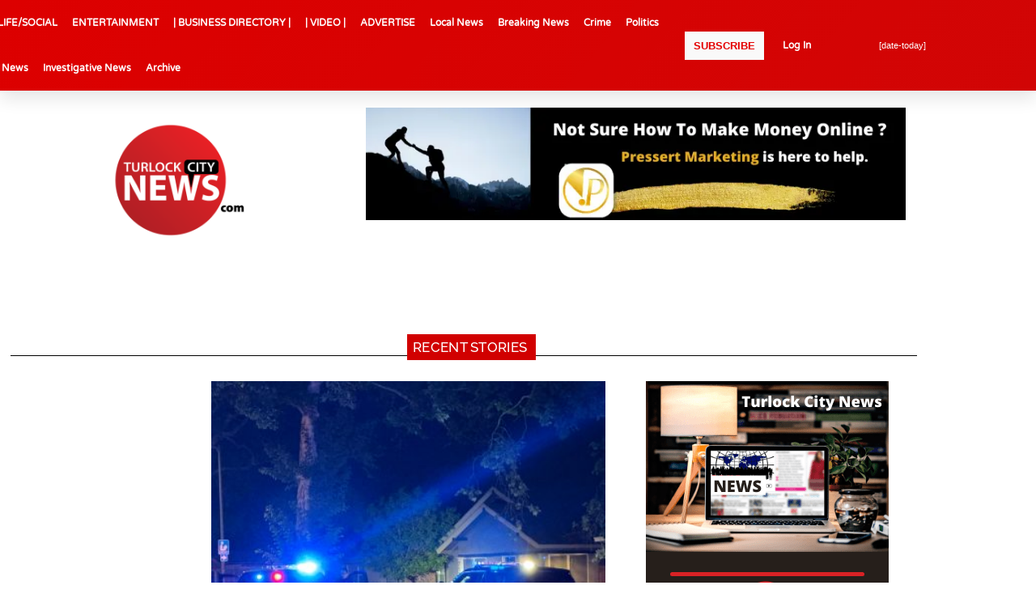

--- FILE ---
content_type: text/html; charset=UTF-8
request_url: https://www.turlockcitynews.com/index.php?option=com_content&view=article&id=2212%3Afamily-and-friends-of-brandon-koch-visit-parks-and-recreation-commission-to-request-skate-park-be-renamed-in-his-honor&catid=44%3Anews&Itemid=26
body_size: 39650
content:
<!DOCTYPE html>
<html lang="en-US">
<head>
	<meta charset="UTF-8">
	<meta name="viewport" content="width=device-width, initial-scale=1.0, viewport-fit=cover" />		<meta name='robots' content='index, follow, max-image-preview:large, max-snippet:-1, max-video-preview:-1' />
	<style>img:is([sizes="auto" i], [sizes^="auto," i]) { contain-intrinsic-size: 3000px 1500px }</style>
				<script type="text/javascript">
			  var jnews_ajax_url = '/?ajax-request=jnews'
			</script>
			<script type="text/javascript">;window.jnews=window.jnews||{},window.jnews.library=window.jnews.library||{},window.jnews.library=function(){"use strict";var e=this;e.win=window,e.doc=document,e.noop=function(){},e.globalBody=e.doc.getElementsByTagName("body")[0],e.globalBody=e.globalBody?e.globalBody:e.doc,e.win.jnewsDataStorage=e.win.jnewsDataStorage||{_storage:new WeakMap,put:function(e,t,n){this._storage.has(e)||this._storage.set(e,new Map),this._storage.get(e).set(t,n)},get:function(e,t){return this._storage.get(e).get(t)},has:function(e,t){return this._storage.has(e)&&this._storage.get(e).has(t)},remove:function(e,t){var n=this._storage.get(e).delete(t);return 0===!this._storage.get(e).size&&this._storage.delete(e),n}},e.windowWidth=function(){return e.win.innerWidth||e.docEl.clientWidth||e.globalBody.clientWidth},e.windowHeight=function(){return e.win.innerHeight||e.docEl.clientHeight||e.globalBody.clientHeight},e.requestAnimationFrame=e.win.requestAnimationFrame||e.win.webkitRequestAnimationFrame||e.win.mozRequestAnimationFrame||e.win.msRequestAnimationFrame||window.oRequestAnimationFrame||function(e){return setTimeout(e,1e3/60)},e.cancelAnimationFrame=e.win.cancelAnimationFrame||e.win.webkitCancelAnimationFrame||e.win.webkitCancelRequestAnimationFrame||e.win.mozCancelAnimationFrame||e.win.msCancelRequestAnimationFrame||e.win.oCancelRequestAnimationFrame||function(e){clearTimeout(e)},e.classListSupport="classList"in document.createElement("_"),e.hasClass=e.classListSupport?function(e,t){return e.classList.contains(t)}:function(e,t){return e.className.indexOf(t)>=0},e.addClass=e.classListSupport?function(t,n){e.hasClass(t,n)||t.classList.add(n)}:function(t,n){e.hasClass(t,n)||(t.className+=" "+n)},e.removeClass=e.classListSupport?function(t,n){e.hasClass(t,n)&&t.classList.remove(n)}:function(t,n){e.hasClass(t,n)&&(t.className=t.className.replace(n,""))},e.objKeys=function(e){var t=[];for(var n in e)Object.prototype.hasOwnProperty.call(e,n)&&t.push(n);return t},e.isObjectSame=function(e,t){var n=!0;return JSON.stringify(e)!==JSON.stringify(t)&&(n=!1),n},e.extend=function(){for(var e,t,n,o=arguments[0]||{},i=1,a=arguments.length;i<a;i++)if(null!==(e=arguments[i]))for(t in e)o!==(n=e[t])&&void 0!==n&&(o[t]=n);return o},e.dataStorage=e.win.jnewsDataStorage,e.isVisible=function(e){return 0!==e.offsetWidth&&0!==e.offsetHeight||e.getBoundingClientRect().length},e.getHeight=function(e){return e.offsetHeight||e.clientHeight||e.getBoundingClientRect().height},e.getWidth=function(e){return e.offsetWidth||e.clientWidth||e.getBoundingClientRect().width},e.supportsPassive=!1;try{var t=Object.defineProperty({},"passive",{get:function(){e.supportsPassive=!0}});"createEvent"in e.doc?e.win.addEventListener("test",null,t):"fireEvent"in e.doc&&e.win.attachEvent("test",null)}catch(e){}e.passiveOption=!!e.supportsPassive&&{passive:!0},e.setStorage=function(e,t){e="jnews-"+e;var n={expired:Math.floor(((new Date).getTime()+432e5)/1e3)};t=Object.assign(n,t);localStorage.setItem(e,JSON.stringify(t))},e.getStorage=function(e){e="jnews-"+e;var t=localStorage.getItem(e);return null!==t&&0<t.length?JSON.parse(localStorage.getItem(e)):{}},e.expiredStorage=function(){var t,n="jnews-";for(var o in localStorage)o.indexOf(n)>-1&&"undefined"!==(t=e.getStorage(o.replace(n,""))).expired&&t.expired<Math.floor((new Date).getTime()/1e3)&&localStorage.removeItem(o)},e.addEvents=function(t,n,o){for(var i in n){var a=["touchstart","touchmove"].indexOf(i)>=0&&!o&&e.passiveOption;"createEvent"in e.doc?t.addEventListener(i,n[i],a):"fireEvent"in e.doc&&t.attachEvent("on"+i,n[i])}},e.removeEvents=function(t,n){for(var o in n)"createEvent"in e.doc?t.removeEventListener(o,n[o]):"fireEvent"in e.doc&&t.detachEvent("on"+o,n[o])},e.triggerEvents=function(t,n,o){var i;o=o||{detail:null};return"createEvent"in e.doc?(!(i=e.doc.createEvent("CustomEvent")||new CustomEvent(n)).initCustomEvent||i.initCustomEvent(n,!0,!1,o),void t.dispatchEvent(i)):"fireEvent"in e.doc?((i=e.doc.createEventObject()).eventType=n,void t.fireEvent("on"+i.eventType,i)):void 0},e.getParents=function(t,n){void 0===n&&(n=e.doc);for(var o=[],i=t.parentNode,a=!1;!a;)if(i){var r=i;r.querySelectorAll(n).length?a=!0:(o.push(r),i=r.parentNode)}else o=[],a=!0;return o},e.forEach=function(e,t,n){for(var o=0,i=e.length;o<i;o++)t.call(n,e[o],o)},e.getText=function(e){return e.innerText||e.textContent},e.setText=function(e,t){var n="object"==typeof t?t.innerText||t.textContent:t;e.innerText&&(e.innerText=n),e.textContent&&(e.textContent=n)},e.httpBuildQuery=function(t){return e.objKeys(t).reduce(function t(n){var o=arguments.length>1&&void 0!==arguments[1]?arguments[1]:null;return function(i,a){var r=n[a];a=encodeURIComponent(a);var s=o?"".concat(o,"[").concat(a,"]"):a;return null==r||"function"==typeof r?(i.push("".concat(s,"=")),i):["number","boolean","string"].includes(typeof r)?(i.push("".concat(s,"=").concat(encodeURIComponent(r))),i):(i.push(e.objKeys(r).reduce(t(r,s),[]).join("&")),i)}}(t),[]).join("&")},e.get=function(t,n,o,i){return o="function"==typeof o?o:e.noop,e.ajax("GET",t,n,o,i)},e.post=function(t,n,o,i){return o="function"==typeof o?o:e.noop,e.ajax("POST",t,n,o,i)},e.ajax=function(t,n,o,i,a){var r=new XMLHttpRequest,s=n,c=e.httpBuildQuery(o);if(t=-1!=["GET","POST"].indexOf(t)?t:"GET",r.open(t,s+("GET"==t?"?"+c:""),!0),"POST"==t&&r.setRequestHeader("Content-type","application/x-www-form-urlencoded"),r.setRequestHeader("X-Requested-With","XMLHttpRequest"),r.onreadystatechange=function(){4===r.readyState&&200<=r.status&&300>r.status&&"function"==typeof i&&i.call(void 0,r.response)},void 0!==a&&!a){return{xhr:r,send:function(){r.send("POST"==t?c:null)}}}return r.send("POST"==t?c:null),{xhr:r}},e.scrollTo=function(t,n,o){function i(e,t,n){this.start=this.position(),this.change=e-this.start,this.currentTime=0,this.increment=20,this.duration=void 0===n?500:n,this.callback=t,this.finish=!1,this.animateScroll()}return Math.easeInOutQuad=function(e,t,n,o){return(e/=o/2)<1?n/2*e*e+t:-n/2*(--e*(e-2)-1)+t},i.prototype.stop=function(){this.finish=!0},i.prototype.move=function(t){e.doc.documentElement.scrollTop=t,e.globalBody.parentNode.scrollTop=t,e.globalBody.scrollTop=t},i.prototype.position=function(){return e.doc.documentElement.scrollTop||e.globalBody.parentNode.scrollTop||e.globalBody.scrollTop},i.prototype.animateScroll=function(){this.currentTime+=this.increment;var t=Math.easeInOutQuad(this.currentTime,this.start,this.change,this.duration);this.move(t),this.currentTime<this.duration&&!this.finish?e.requestAnimationFrame.call(e.win,this.animateScroll.bind(this)):this.callback&&"function"==typeof this.callback&&this.callback()},new i(t,n,o)},e.unwrap=function(t){var n,o=t;e.forEach(t,(function(e,t){n?n+=e:n=e})),o.replaceWith(n)},e.performance={start:function(e){performance.mark(e+"Start")},stop:function(e){performance.mark(e+"End"),performance.measure(e,e+"Start",e+"End")}},e.fps=function(){var t=0,n=0,o=0;!function(){var i=t=0,a=0,r=0,s=document.getElementById("fpsTable"),c=function(t){void 0===document.getElementsByTagName("body")[0]?e.requestAnimationFrame.call(e.win,(function(){c(t)})):document.getElementsByTagName("body")[0].appendChild(t)};null===s&&((s=document.createElement("div")).style.position="fixed",s.style.top="120px",s.style.left="10px",s.style.width="100px",s.style.height="20px",s.style.border="1px solid black",s.style.fontSize="11px",s.style.zIndex="100000",s.style.backgroundColor="white",s.id="fpsTable",c(s));var l=function(){o++,n=Date.now(),(a=(o/(r=(n-t)/1e3)).toPrecision(2))!=i&&(i=a,s.innerHTML=i+"fps"),1<r&&(t=n,o=0),e.requestAnimationFrame.call(e.win,l)};l()}()},e.instr=function(e,t){for(var n=0;n<t.length;n++)if(-1!==e.toLowerCase().indexOf(t[n].toLowerCase()))return!0},e.winLoad=function(t,n){function o(o){if("complete"===e.doc.readyState||"interactive"===e.doc.readyState)return!o||n?setTimeout(t,n||1):t(o),1}o()||e.addEvents(e.win,{load:o})},e.docReady=function(t,n){function o(o){if("complete"===e.doc.readyState||"interactive"===e.doc.readyState)return!o||n?setTimeout(t,n||1):t(o),1}o()||e.addEvents(e.doc,{DOMContentLoaded:o})},e.fireOnce=function(){e.docReady((function(){e.assets=e.assets||[],e.assets.length&&(e.boot(),e.load_assets())}),50)},e.boot=function(){e.length&&e.doc.querySelectorAll("style[media]").forEach((function(e){"not all"==e.getAttribute("media")&&e.removeAttribute("media")}))},e.create_js=function(t,n){var o=e.doc.createElement("script");switch(o.setAttribute("src",t),n){case"defer":o.setAttribute("defer",!0);break;case"async":o.setAttribute("async",!0);break;case"deferasync":o.setAttribute("defer",!0),o.setAttribute("async",!0)}e.globalBody.appendChild(o)},e.load_assets=function(){"object"==typeof e.assets&&e.forEach(e.assets.slice(0),(function(t,n){var o="";t.defer&&(o+="defer"),t.async&&(o+="async"),e.create_js(t.url,o);var i=e.assets.indexOf(t);i>-1&&e.assets.splice(i,1)})),e.assets=jnewsoption.au_scripts=window.jnewsads=[]},e.setCookie=function(e,t,n){var o="";if(n){var i=new Date;i.setTime(i.getTime()+24*n*60*60*1e3),o="; expires="+i.toUTCString()}document.cookie=e+"="+(t||"")+o+"; path=/"},e.getCookie=function(e){for(var t=e+"=",n=document.cookie.split(";"),o=0;o<n.length;o++){for(var i=n[o];" "==i.charAt(0);)i=i.substring(1,i.length);if(0==i.indexOf(t))return i.substring(t.length,i.length)}return null},e.eraseCookie=function(e){document.cookie=e+"=; Path=/; Expires=Thu, 01 Jan 1970 00:00:01 GMT;"},e.docReady((function(){e.globalBody=e.globalBody==e.doc?e.doc.getElementsByTagName("body")[0]:e.globalBody,e.globalBody=e.globalBody?e.globalBody:e.doc})),e.winLoad((function(){e.winLoad((function(){var t=!1;if(void 0!==window.jnewsadmin)if(void 0!==window.file_version_checker){var n=e.objKeys(window.file_version_checker);n.length?n.forEach((function(e){t||"10.0.4"===window.file_version_checker[e]||(t=!0)})):t=!0}else t=!0;t&&(window.jnewsHelper.getMessage(),window.jnewsHelper.getNotice())}),2500)}))},window.jnews.library=new window.jnews.library;</script><script type="module">;/*! instant.page v5.1.1 - (C) 2019-2020 Alexandre Dieulot - https://instant.page/license */
let t,e;const n=new Set,o=document.createElement("link"),i=o.relList&&o.relList.supports&&o.relList.supports("prefetch")&&window.IntersectionObserver&&"isIntersecting"in IntersectionObserverEntry.prototype,s="instantAllowQueryString"in document.body.dataset,a="instantAllowExternalLinks"in document.body.dataset,r="instantWhitelist"in document.body.dataset,c="instantMousedownShortcut"in document.body.dataset,d=1111;let l=65,u=!1,f=!1,m=!1;if("instantIntensity"in document.body.dataset){const t=document.body.dataset.instantIntensity;if("mousedown"==t.substr(0,9))u=!0,"mousedown-only"==t&&(f=!0);else if("viewport"==t.substr(0,8))navigator.connection&&(navigator.connection.saveData||navigator.connection.effectiveType&&navigator.connection.effectiveType.includes("2g"))||("viewport"==t?document.documentElement.clientWidth*document.documentElement.clientHeight<45e4&&(m=!0):"viewport-all"==t&&(m=!0));else{const e=parseInt(t);isNaN(e)||(l=e)}}if(i){const n={capture:!0,passive:!0};if(f||document.addEventListener("touchstart",(function(t){e=performance.now();const n=t.target.closest("a");h(n)&&v(n.href)}),n),u?c||document.addEventListener("mousedown",(function(t){const e=t.target.closest("a");h(e)&&v(e.href)}),n):document.addEventListener("mouseover",(function(n){if(performance.now()-e<d)return;if(!("closest"in n.target))return;const o=n.target.closest("a");h(o)&&(o.addEventListener("mouseout",p,{passive:!0}),t=setTimeout((()=>{v(o.href),t=void 0}),l))}),n),c&&document.addEventListener("mousedown",(function(t){if(performance.now()-e<d)return;const n=t.target.closest("a");if(t.which>1||t.metaKey||t.ctrlKey)return;if(!n)return;n.addEventListener("click",(function(t){1337!=t.detail&&t.preventDefault()}),{capture:!0,passive:!1,once:!0});const o=new MouseEvent("click",{view:window,bubbles:!0,cancelable:!1,detail:1337});n.dispatchEvent(o)}),n),m){let t;(t=window.requestIdleCallback?t=>{requestIdleCallback(t,{timeout:1500})}:t=>{t()})((()=>{const t=new IntersectionObserver((e=>{e.forEach((e=>{if(e.isIntersecting){const n=e.target;t.unobserve(n),v(n.href)}}))}));document.querySelectorAll("a").forEach((e=>{h(e)&&t.observe(e)}))}))}}function p(e){e.relatedTarget&&e.target.closest("a")==e.relatedTarget.closest("a")||t&&(clearTimeout(t),t=void 0)}function h(t){if(t&&t.href&&(!r||"instant"in t.dataset)&&(a||t.origin==location.origin||"instant"in t.dataset)&&["http:","https:"].includes(t.protocol)&&("http:"!=t.protocol||"https:"!=location.protocol)&&(s||!t.search||"instant"in t.dataset)&&!(t.hash&&t.pathname+t.search==location.pathname+location.search||"noInstant"in t.dataset))return!0}function v(t){if(n.has(t))return;const e=document.createElement("link");e.rel="prefetch",e.href=t,document.head.appendChild(e),n.add(t)}</script>
	<!-- This site is optimized with the Yoast SEO plugin v25.6 - https://yoast.com/wordpress/plugins/seo/ -->
	<title>Home - TurlockCityNews.com</title>
	<meta name="description" content="Turlock News, Turlock City News is Real Local News. The latest breaking news for Turlock California and the surrounding area." />
	<link rel="canonical" href="https://www.turlockcitynews.com/" />
	<meta property="og:locale" content="en_US" />
	<meta property="og:type" content="website" />
	<meta property="og:title" content="Turlock City News - Real Local News" />
	<meta property="og:description" content="Turlock News, Turlock City News is Real Local News. The latest breaking news for Turlock California and the surrounding area." />
	<meta property="og:url" content="https://www.turlockcitynews.com/" />
	<meta property="og:site_name" content="TurlockCityNews.com" />
	<meta property="article:publisher" content="https://www.facebook.com/turlockcitynews/" />
	<meta property="article:modified_time" content="2023-10-12T01:00:38+00:00" />
	<meta property="og:image" content="https://www.turlockcitynews.com/wp-content/uploads/2022/05/logo20141-e1651783168386.png" />
	<meta property="og:image:width" content="300" />
	<meta property="og:image:height" content="257" />
	<meta property="og:image:type" content="image/png" />
	<meta name="twitter:card" content="summary_large_image" />
	<meta name="twitter:site" content="@turlockcitynews" />
	<script type="application/ld+json" class="yoast-schema-graph">{"@context":"https://schema.org","@graph":[{"@type":"WebPage","@id":"https://www.turlockcitynews.com/","url":"https://www.turlockcitynews.com/","name":"Home - TurlockCityNews.com","isPartOf":{"@id":"https://www.turlockcitynews.com/#website"},"about":{"@id":"https://www.turlockcitynews.com/#organization"},"primaryImageOfPage":{"@id":"https://www.turlockcitynews.com/#primaryimage"},"image":{"@id":"https://www.turlockcitynews.com/#primaryimage"},"thumbnailUrl":"https://www.turlockcitynews.com/wp-content/uploads/2022/05/Untitled-design-4.png","datePublished":"2021-01-21T23:34:02+00:00","dateModified":"2023-10-12T01:00:38+00:00","description":"Turlock News, Turlock City News is Real Local News. The latest breaking news for Turlock California and the surrounding area.","breadcrumb":{"@id":"https://www.turlockcitynews.com/#breadcrumb"},"inLanguage":"en-US","potentialAction":[{"@type":"ReadAction","target":["https://www.turlockcitynews.com/"]}]},{"@type":"ImageObject","inLanguage":"en-US","@id":"https://www.turlockcitynews.com/#primaryimage","url":"https://www.turlockcitynews.com/wp-content/uploads/2022/05/Untitled-design-4.png","contentUrl":"https://www.turlockcitynews.com/wp-content/uploads/2022/05/Untitled-design-4.png","width":1920,"height":1080},{"@type":"BreadcrumbList","@id":"https://www.turlockcitynews.com/#breadcrumb","itemListElement":[{"@type":"ListItem","position":1,"name":"Home"}]},{"@type":"WebSite","@id":"https://www.turlockcitynews.com/#website","url":"https://www.turlockcitynews.com/","name":"TurlockCityNews.com","description":"Anything &amp; Everything Turlock","publisher":{"@id":"https://www.turlockcitynews.com/#organization"},"potentialAction":[{"@type":"SearchAction","target":{"@type":"EntryPoint","urlTemplate":"https://www.turlockcitynews.com/?s={search_term_string}"},"query-input":{"@type":"PropertyValueSpecification","valueRequired":true,"valueName":"search_term_string"}}],"inLanguage":"en-US"},{"@type":"Organization","@id":"https://www.turlockcitynews.com/#organization","name":"Turlock City News","url":"https://www.turlockcitynews.com/","logo":{"@type":"ImageObject","inLanguage":"en-US","@id":"https://www.turlockcitynews.com/#/schema/logo/image/","url":"https://turlockcitynews.com/wp-content/uploads/2022/01/Untitled-design-1.png","contentUrl":"https://turlockcitynews.com/wp-content/uploads/2022/01/Untitled-design-1.png","width":500,"height":500,"caption":"Turlock City News"},"image":{"@id":"https://www.turlockcitynews.com/#/schema/logo/image/"},"sameAs":["https://www.facebook.com/turlockcitynews/","https://x.com/turlockcitynews"]}]}</script>
	<meta name="google-site-verification" content="ZNHt9jeDq1gHDr9TyUPoMtoO-hsdZjOl05IjTVA7GFo" />
	<!-- / Yoast SEO plugin. -->


<link rel='dns-prefetch' href='//www.google.com' />
<link rel="alternate" type="application/rss+xml" title="TurlockCityNews.com &raquo; Feed" href="https://www.turlockcitynews.com/feed/" />
<link rel="alternate" type="application/rss+xml" title="TurlockCityNews.com &raquo; Comments Feed" href="https://www.turlockcitynews.com/comments/feed/" />
<script type="text/javascript">
/* <![CDATA[ */
window._wpemojiSettings = {"baseUrl":"https:\/\/s.w.org\/images\/core\/emoji\/16.0.1\/72x72\/","ext":".png","svgUrl":"https:\/\/s.w.org\/images\/core\/emoji\/16.0.1\/svg\/","svgExt":".svg","source":{"concatemoji":"https:\/\/www.turlockcitynews.com\/wp-includes\/js\/wp-emoji-release.min.js?ver=c84c8132242e9f5ab924a08689880f64"}};
/*! This file is auto-generated */
!function(s,n){var o,i,e;function c(e){try{var t={supportTests:e,timestamp:(new Date).valueOf()};sessionStorage.setItem(o,JSON.stringify(t))}catch(e){}}function p(e,t,n){e.clearRect(0,0,e.canvas.width,e.canvas.height),e.fillText(t,0,0);var t=new Uint32Array(e.getImageData(0,0,e.canvas.width,e.canvas.height).data),a=(e.clearRect(0,0,e.canvas.width,e.canvas.height),e.fillText(n,0,0),new Uint32Array(e.getImageData(0,0,e.canvas.width,e.canvas.height).data));return t.every(function(e,t){return e===a[t]})}function u(e,t){e.clearRect(0,0,e.canvas.width,e.canvas.height),e.fillText(t,0,0);for(var n=e.getImageData(16,16,1,1),a=0;a<n.data.length;a++)if(0!==n.data[a])return!1;return!0}function f(e,t,n,a){switch(t){case"flag":return n(e,"\ud83c\udff3\ufe0f\u200d\u26a7\ufe0f","\ud83c\udff3\ufe0f\u200b\u26a7\ufe0f")?!1:!n(e,"\ud83c\udde8\ud83c\uddf6","\ud83c\udde8\u200b\ud83c\uddf6")&&!n(e,"\ud83c\udff4\udb40\udc67\udb40\udc62\udb40\udc65\udb40\udc6e\udb40\udc67\udb40\udc7f","\ud83c\udff4\u200b\udb40\udc67\u200b\udb40\udc62\u200b\udb40\udc65\u200b\udb40\udc6e\u200b\udb40\udc67\u200b\udb40\udc7f");case"emoji":return!a(e,"\ud83e\udedf")}return!1}function g(e,t,n,a){var r="undefined"!=typeof WorkerGlobalScope&&self instanceof WorkerGlobalScope?new OffscreenCanvas(300,150):s.createElement("canvas"),o=r.getContext("2d",{willReadFrequently:!0}),i=(o.textBaseline="top",o.font="600 32px Arial",{});return e.forEach(function(e){i[e]=t(o,e,n,a)}),i}function t(e){var t=s.createElement("script");t.src=e,t.defer=!0,s.head.appendChild(t)}"undefined"!=typeof Promise&&(o="wpEmojiSettingsSupports",i=["flag","emoji"],n.supports={everything:!0,everythingExceptFlag:!0},e=new Promise(function(e){s.addEventListener("DOMContentLoaded",e,{once:!0})}),new Promise(function(t){var n=function(){try{var e=JSON.parse(sessionStorage.getItem(o));if("object"==typeof e&&"number"==typeof e.timestamp&&(new Date).valueOf()<e.timestamp+604800&&"object"==typeof e.supportTests)return e.supportTests}catch(e){}return null}();if(!n){if("undefined"!=typeof Worker&&"undefined"!=typeof OffscreenCanvas&&"undefined"!=typeof URL&&URL.createObjectURL&&"undefined"!=typeof Blob)try{var e="postMessage("+g.toString()+"("+[JSON.stringify(i),f.toString(),p.toString(),u.toString()].join(",")+"));",a=new Blob([e],{type:"text/javascript"}),r=new Worker(URL.createObjectURL(a),{name:"wpTestEmojiSupports"});return void(r.onmessage=function(e){c(n=e.data),r.terminate(),t(n)})}catch(e){}c(n=g(i,f,p,u))}t(n)}).then(function(e){for(var t in e)n.supports[t]=e[t],n.supports.everything=n.supports.everything&&n.supports[t],"flag"!==t&&(n.supports.everythingExceptFlag=n.supports.everythingExceptFlag&&n.supports[t]);n.supports.everythingExceptFlag=n.supports.everythingExceptFlag&&!n.supports.flag,n.DOMReady=!1,n.readyCallback=function(){n.DOMReady=!0}}).then(function(){return e}).then(function(){var e;n.supports.everything||(n.readyCallback(),(e=n.source||{}).concatemoji?t(e.concatemoji):e.wpemoji&&e.twemoji&&(t(e.twemoji),t(e.wpemoji)))}))}((window,document),window._wpemojiSettings);
/* ]]> */
</script>
<style id='wp-emoji-styles-inline-css' type='text/css'>

	img.wp-smiley, img.emoji {
		display: inline !important;
		border: none !important;
		box-shadow: none !important;
		height: 1em !important;
		width: 1em !important;
		margin: 0 0.07em !important;
		vertical-align: -0.1em !important;
		background: none !important;
		padding: 0 !important;
	}
</style>
<style id='classic-theme-styles-inline-css' type='text/css'>
/*! This file is auto-generated */
.wp-block-button__link{color:#fff;background-color:#32373c;border-radius:9999px;box-shadow:none;text-decoration:none;padding:calc(.667em + 2px) calc(1.333em + 2px);font-size:1.125em}.wp-block-file__button{background:#32373c;color:#fff;text-decoration:none}
</style>
<style id='restrict-content-pro-content-upgrade-redirect-style-inline-css' type='text/css'>
.wp-block-restrict-content-pro-content-upgrade-redirect .wp-block-button__width-25{width:calc(25% - .5rem)}.wp-block-restrict-content-pro-content-upgrade-redirect .wp-block-button__width-25 .wp-block-button__link{width:100%}.wp-block-restrict-content-pro-content-upgrade-redirect .wp-block-button__width-50{width:calc(50% - .5rem)}.wp-block-restrict-content-pro-content-upgrade-redirect .wp-block-button__width-50 .wp-block-button__link{width:100%}.wp-block-restrict-content-pro-content-upgrade-redirect .wp-block-button__width-75{width:calc(75% - .5rem)}.wp-block-restrict-content-pro-content-upgrade-redirect .wp-block-button__width-75 .wp-block-button__link{width:100%}.wp-block-restrict-content-pro-content-upgrade-redirect .wp-block-button__width-100{margin-right:0;width:100%}.wp-block-restrict-content-pro-content-upgrade-redirect .wp-block-button__width-100 .wp-block-button__link{width:100%}

</style>
<style id='global-styles-inline-css' type='text/css'>
:root{--wp--preset--aspect-ratio--square: 1;--wp--preset--aspect-ratio--4-3: 4/3;--wp--preset--aspect-ratio--3-4: 3/4;--wp--preset--aspect-ratio--3-2: 3/2;--wp--preset--aspect-ratio--2-3: 2/3;--wp--preset--aspect-ratio--16-9: 16/9;--wp--preset--aspect-ratio--9-16: 9/16;--wp--preset--color--black: #000000;--wp--preset--color--cyan-bluish-gray: #abb8c3;--wp--preset--color--white: #ffffff;--wp--preset--color--pale-pink: #f78da7;--wp--preset--color--vivid-red: #cf2e2e;--wp--preset--color--luminous-vivid-orange: #ff6900;--wp--preset--color--luminous-vivid-amber: #fcb900;--wp--preset--color--light-green-cyan: #7bdcb5;--wp--preset--color--vivid-green-cyan: #00d084;--wp--preset--color--pale-cyan-blue: #8ed1fc;--wp--preset--color--vivid-cyan-blue: #0693e3;--wp--preset--color--vivid-purple: #9b51e0;--wp--preset--gradient--vivid-cyan-blue-to-vivid-purple: linear-gradient(135deg,rgba(6,147,227,1) 0%,rgb(155,81,224) 100%);--wp--preset--gradient--light-green-cyan-to-vivid-green-cyan: linear-gradient(135deg,rgb(122,220,180) 0%,rgb(0,208,130) 100%);--wp--preset--gradient--luminous-vivid-amber-to-luminous-vivid-orange: linear-gradient(135deg,rgba(252,185,0,1) 0%,rgba(255,105,0,1) 100%);--wp--preset--gradient--luminous-vivid-orange-to-vivid-red: linear-gradient(135deg,rgba(255,105,0,1) 0%,rgb(207,46,46) 100%);--wp--preset--gradient--very-light-gray-to-cyan-bluish-gray: linear-gradient(135deg,rgb(238,238,238) 0%,rgb(169,184,195) 100%);--wp--preset--gradient--cool-to-warm-spectrum: linear-gradient(135deg,rgb(74,234,220) 0%,rgb(151,120,209) 20%,rgb(207,42,186) 40%,rgb(238,44,130) 60%,rgb(251,105,98) 80%,rgb(254,248,76) 100%);--wp--preset--gradient--blush-light-purple: linear-gradient(135deg,rgb(255,206,236) 0%,rgb(152,150,240) 100%);--wp--preset--gradient--blush-bordeaux: linear-gradient(135deg,rgb(254,205,165) 0%,rgb(254,45,45) 50%,rgb(107,0,62) 100%);--wp--preset--gradient--luminous-dusk: linear-gradient(135deg,rgb(255,203,112) 0%,rgb(199,81,192) 50%,rgb(65,88,208) 100%);--wp--preset--gradient--pale-ocean: linear-gradient(135deg,rgb(255,245,203) 0%,rgb(182,227,212) 50%,rgb(51,167,181) 100%);--wp--preset--gradient--electric-grass: linear-gradient(135deg,rgb(202,248,128) 0%,rgb(113,206,126) 100%);--wp--preset--gradient--midnight: linear-gradient(135deg,rgb(2,3,129) 0%,rgb(40,116,252) 100%);--wp--preset--font-size--small: 13px;--wp--preset--font-size--medium: 20px;--wp--preset--font-size--large: 36px;--wp--preset--font-size--x-large: 42px;--wp--preset--spacing--20: 0.44rem;--wp--preset--spacing--30: 0.67rem;--wp--preset--spacing--40: 1rem;--wp--preset--spacing--50: 1.5rem;--wp--preset--spacing--60: 2.25rem;--wp--preset--spacing--70: 3.38rem;--wp--preset--spacing--80: 5.06rem;--wp--preset--shadow--natural: 6px 6px 9px rgba(0, 0, 0, 0.2);--wp--preset--shadow--deep: 12px 12px 50px rgba(0, 0, 0, 0.4);--wp--preset--shadow--sharp: 6px 6px 0px rgba(0, 0, 0, 0.2);--wp--preset--shadow--outlined: 6px 6px 0px -3px rgba(255, 255, 255, 1), 6px 6px rgba(0, 0, 0, 1);--wp--preset--shadow--crisp: 6px 6px 0px rgba(0, 0, 0, 1);}:where(.is-layout-flex){gap: 0.5em;}:where(.is-layout-grid){gap: 0.5em;}body .is-layout-flex{display: flex;}.is-layout-flex{flex-wrap: wrap;align-items: center;}.is-layout-flex > :is(*, div){margin: 0;}body .is-layout-grid{display: grid;}.is-layout-grid > :is(*, div){margin: 0;}:where(.wp-block-columns.is-layout-flex){gap: 2em;}:where(.wp-block-columns.is-layout-grid){gap: 2em;}:where(.wp-block-post-template.is-layout-flex){gap: 1.25em;}:where(.wp-block-post-template.is-layout-grid){gap: 1.25em;}.has-black-color{color: var(--wp--preset--color--black) !important;}.has-cyan-bluish-gray-color{color: var(--wp--preset--color--cyan-bluish-gray) !important;}.has-white-color{color: var(--wp--preset--color--white) !important;}.has-pale-pink-color{color: var(--wp--preset--color--pale-pink) !important;}.has-vivid-red-color{color: var(--wp--preset--color--vivid-red) !important;}.has-luminous-vivid-orange-color{color: var(--wp--preset--color--luminous-vivid-orange) !important;}.has-luminous-vivid-amber-color{color: var(--wp--preset--color--luminous-vivid-amber) !important;}.has-light-green-cyan-color{color: var(--wp--preset--color--light-green-cyan) !important;}.has-vivid-green-cyan-color{color: var(--wp--preset--color--vivid-green-cyan) !important;}.has-pale-cyan-blue-color{color: var(--wp--preset--color--pale-cyan-blue) !important;}.has-vivid-cyan-blue-color{color: var(--wp--preset--color--vivid-cyan-blue) !important;}.has-vivid-purple-color{color: var(--wp--preset--color--vivid-purple) !important;}.has-black-background-color{background-color: var(--wp--preset--color--black) !important;}.has-cyan-bluish-gray-background-color{background-color: var(--wp--preset--color--cyan-bluish-gray) !important;}.has-white-background-color{background-color: var(--wp--preset--color--white) !important;}.has-pale-pink-background-color{background-color: var(--wp--preset--color--pale-pink) !important;}.has-vivid-red-background-color{background-color: var(--wp--preset--color--vivid-red) !important;}.has-luminous-vivid-orange-background-color{background-color: var(--wp--preset--color--luminous-vivid-orange) !important;}.has-luminous-vivid-amber-background-color{background-color: var(--wp--preset--color--luminous-vivid-amber) !important;}.has-light-green-cyan-background-color{background-color: var(--wp--preset--color--light-green-cyan) !important;}.has-vivid-green-cyan-background-color{background-color: var(--wp--preset--color--vivid-green-cyan) !important;}.has-pale-cyan-blue-background-color{background-color: var(--wp--preset--color--pale-cyan-blue) !important;}.has-vivid-cyan-blue-background-color{background-color: var(--wp--preset--color--vivid-cyan-blue) !important;}.has-vivid-purple-background-color{background-color: var(--wp--preset--color--vivid-purple) !important;}.has-black-border-color{border-color: var(--wp--preset--color--black) !important;}.has-cyan-bluish-gray-border-color{border-color: var(--wp--preset--color--cyan-bluish-gray) !important;}.has-white-border-color{border-color: var(--wp--preset--color--white) !important;}.has-pale-pink-border-color{border-color: var(--wp--preset--color--pale-pink) !important;}.has-vivid-red-border-color{border-color: var(--wp--preset--color--vivid-red) !important;}.has-luminous-vivid-orange-border-color{border-color: var(--wp--preset--color--luminous-vivid-orange) !important;}.has-luminous-vivid-amber-border-color{border-color: var(--wp--preset--color--luminous-vivid-amber) !important;}.has-light-green-cyan-border-color{border-color: var(--wp--preset--color--light-green-cyan) !important;}.has-vivid-green-cyan-border-color{border-color: var(--wp--preset--color--vivid-green-cyan) !important;}.has-pale-cyan-blue-border-color{border-color: var(--wp--preset--color--pale-cyan-blue) !important;}.has-vivid-cyan-blue-border-color{border-color: var(--wp--preset--color--vivid-cyan-blue) !important;}.has-vivid-purple-border-color{border-color: var(--wp--preset--color--vivid-purple) !important;}.has-vivid-cyan-blue-to-vivid-purple-gradient-background{background: var(--wp--preset--gradient--vivid-cyan-blue-to-vivid-purple) !important;}.has-light-green-cyan-to-vivid-green-cyan-gradient-background{background: var(--wp--preset--gradient--light-green-cyan-to-vivid-green-cyan) !important;}.has-luminous-vivid-amber-to-luminous-vivid-orange-gradient-background{background: var(--wp--preset--gradient--luminous-vivid-amber-to-luminous-vivid-orange) !important;}.has-luminous-vivid-orange-to-vivid-red-gradient-background{background: var(--wp--preset--gradient--luminous-vivid-orange-to-vivid-red) !important;}.has-very-light-gray-to-cyan-bluish-gray-gradient-background{background: var(--wp--preset--gradient--very-light-gray-to-cyan-bluish-gray) !important;}.has-cool-to-warm-spectrum-gradient-background{background: var(--wp--preset--gradient--cool-to-warm-spectrum) !important;}.has-blush-light-purple-gradient-background{background: var(--wp--preset--gradient--blush-light-purple) !important;}.has-blush-bordeaux-gradient-background{background: var(--wp--preset--gradient--blush-bordeaux) !important;}.has-luminous-dusk-gradient-background{background: var(--wp--preset--gradient--luminous-dusk) !important;}.has-pale-ocean-gradient-background{background: var(--wp--preset--gradient--pale-ocean) !important;}.has-electric-grass-gradient-background{background: var(--wp--preset--gradient--electric-grass) !important;}.has-midnight-gradient-background{background: var(--wp--preset--gradient--midnight) !important;}.has-small-font-size{font-size: var(--wp--preset--font-size--small) !important;}.has-medium-font-size{font-size: var(--wp--preset--font-size--medium) !important;}.has-large-font-size{font-size: var(--wp--preset--font-size--large) !important;}.has-x-large-font-size{font-size: var(--wp--preset--font-size--x-large) !important;}
:where(.wp-block-post-template.is-layout-flex){gap: 1.25em;}:where(.wp-block-post-template.is-layout-grid){gap: 1.25em;}
:where(.wp-block-columns.is-layout-flex){gap: 2em;}:where(.wp-block-columns.is-layout-grid){gap: 2em;}
:root :where(.wp-block-pullquote){font-size: 1.5em;line-height: 1.6;}
</style>
<link rel='stylesheet' id='better-recent-comments-css' href='https://www.turlockcitynews.com/wp-content/plugins/better-recent-comments/assets/css/better-recent-comments.min.css?ver=c84c8132242e9f5ab924a08689880f64' type='text/css' media='all' />
<link rel='stylesheet' id='ctct_form_styles-css' href='https://www.turlockcitynews.com/wp-content/plugins/constant-contact-forms/assets/css/style.css?ver=2.16.0' type='text/css' media='all' />
<link rel='stylesheet' id='gn-frontend-gnfollow-style-css' href='https://www.turlockcitynews.com/wp-content/plugins/gn-publisher/assets/css/gn-frontend-gnfollow.min.css?ver=1.5.26' type='text/css' media='all' />
<link rel='stylesheet' id='pmpro_frontend_base-css' href='https://www.turlockcitynews.com/wp-content/plugins/paid-memberships-pro/css/frontend/base.css?ver=3.4.6' type='text/css' media='all' />
<link rel='stylesheet' id='pmpro_frontend_variation_1-css' href='https://www.turlockcitynews.com/wp-content/plugins/paid-memberships-pro/css/frontend/variation_1.css?ver=3.4.6' type='text/css' media='all' />
<link rel='stylesheet' id='pmpro-add-paypal-express-styles-css' href='https://www.turlockcitynews.com/wp-content/plugins/pmpro-add-paypal-express/css/pmpro-add-paypal-express.css?ver=c84c8132242e9f5ab924a08689880f64' type='text/css' media='all' />
<link rel='stylesheet' id='profilegrid-user-profiles-groups-and-communities-css' href='https://www.turlockcitynews.com/wp-content/plugins/profilegrid-user-profiles-groups-and-communities/public/css/profile-magic-public.css?ver=5.9.7.1' type='text/css' media='all' />
<link rel='stylesheet' id='pm-font-awesome-css' href='https://www.turlockcitynews.com/wp-content/plugins/profilegrid-user-profiles-groups-and-communities/public/css/font-awesome.css?ver=5.9.7.1' type='text/css' media='all' />
<link rel='stylesheet' id='pg-password-checker-css' href='https://www.turlockcitynews.com/wp-content/plugins/profilegrid-user-profiles-groups-and-communities/public/css/pg-password-checker.css?ver=5.9.7.1' type='text/css' media='all' />
<link rel='stylesheet' id='pg-profile-menu-css' href='https://www.turlockcitynews.com/wp-content/plugins/profilegrid-user-profiles-groups-and-communities/public/css/pg-profile-menu.css?ver=5.9.7.1' type='text/css' media='all' />
<link rel='stylesheet' id='pg-responsive-css' href='https://www.turlockcitynews.com/wp-content/plugins/profilegrid-user-profiles-groups-and-communities/public/css/pg-responsive-public.css?ver=5.9.7.1' type='text/css' media='all' />
<link rel='stylesheet' id='usp_style-css' href='https://www.turlockcitynews.com/wp-content/plugins/user-submitted-posts/resources/usp.css?ver=20260113' type='text/css' media='all' />
<link rel='stylesheet' id='woocommerce-layout-css' href='https://www.turlockcitynews.com/wp-content/plugins/woocommerce/assets/css/woocommerce-layout.css?ver=10.0.4' type='text/css' media='all' />
<link rel='stylesheet' id='woocommerce-smallscreen-css' href='https://www.turlockcitynews.com/wp-content/plugins/woocommerce/assets/css/woocommerce-smallscreen.css?ver=10.0.4' type='text/css' media='only screen and (max-width: 768px)' />
<link rel='stylesheet' id='woocommerce-general-css' href='https://www.turlockcitynews.com/wp-content/plugins/woocommerce/assets/css/woocommerce.css?ver=10.0.4' type='text/css' media='all' />
<style id='woocommerce-inline-inline-css' type='text/css'>
.woocommerce form .form-row .required { visibility: visible; }
</style>
<link rel='stylesheet' id='brands-styles-css' href='https://www.turlockcitynews.com/wp-content/plugins/woocommerce/assets/css/brands.css?ver=10.0.4' type='text/css' media='all' />
<link rel='stylesheet' id='htbbootstrap-css' href='https://www.turlockcitynews.com/wp-content/plugins/ht-mega-for-elementor/assets/css/htbbootstrap.css?ver=3.0.4' type='text/css' media='all' />
<link rel='stylesheet' id='font-awesome-css' href='https://www.turlockcitynews.com/wp-content/plugins/elementor/assets/lib/font-awesome/css/font-awesome.min.css?ver=4.7.0' type='text/css' media='all' />
<link rel='stylesheet' id='htmega-animation-css' href='https://www.turlockcitynews.com/wp-content/plugins/ht-mega-for-elementor/assets/css/animation.css?ver=3.0.4' type='text/css' media='all' />
<link rel='stylesheet' id='htmega-keyframes-css' href='https://www.turlockcitynews.com/wp-content/plugins/ht-mega-for-elementor/assets/css/htmega-keyframes.css?ver=3.0.4' type='text/css' media='all' />
<link rel='stylesheet' id='htmega-global-style-min-css' href='https://www.turlockcitynews.com/wp-content/plugins/ht-mega-for-elementor/assets/css/htmega-global-style.min.css?ver=3.0.4' type='text/css' media='all' />
<link rel='stylesheet' id='elementor-frontend-css' href='https://www.turlockcitynews.com/wp-content/plugins/elementor/assets/css/frontend.min.css?ver=3.34.2' type='text/css' media='all' />
<link rel='stylesheet' id='elementor-icons-css' href='https://www.turlockcitynews.com/wp-content/plugins/elementor/assets/lib/eicons/css/elementor-icons.min.css?ver=5.46.0' type='text/css' media='all' />
<link rel='stylesheet' id='elementor-post-31932-css' href='https://www.turlockcitynews.com/wp-content/uploads/elementor/css/post-31932.css?ver=1769059745' type='text/css' media='all' />
<link rel='stylesheet' id='elementor-pro-css' href='https://www.turlockcitynews.com/wp-content/plugins/elementor-pro/assets/css/frontend.min.css?ver=3.18.2' type='text/css' media='all' />
<link rel='stylesheet' id='widget-image-css' href='https://www.turlockcitynews.com/wp-content/plugins/elementor/assets/css/widget-image.min.css?ver=3.34.2' type='text/css' media='all' />
<link rel='stylesheet' id='widget-heading-css' href='https://www.turlockcitynews.com/wp-content/plugins/elementor/assets/css/widget-heading.min.css?ver=3.34.2' type='text/css' media='all' />
<link rel='stylesheet' id='widget-divider-css' href='https://www.turlockcitynews.com/wp-content/plugins/elementor/assets/css/widget-divider.min.css?ver=3.34.2' type='text/css' media='all' />
<link rel='stylesheet' id='slick-css' href='https://www.turlockcitynews.com/wp-content/plugins/ht-mega-for-elementor/assets/css/slick.min.css?ver=3.0.4' type='text/css' media='all' />
<link rel='stylesheet' id='widget-video-css' href='https://www.turlockcitynews.com/wp-content/plugins/elementor/assets/css/widget-video.min.css?ver=3.34.2' type='text/css' media='all' />
<link rel='stylesheet' id='elementor-post-30274-css' href='https://www.turlockcitynews.com/wp-content/uploads/elementor/css/post-30274.css?ver=1769059753' type='text/css' media='all' />
<link rel='stylesheet' id='elementor-post-33492-css' href='https://www.turlockcitynews.com/wp-content/uploads/elementor/css/post-33492.css?ver=1769059753' type='text/css' media='all' />
<link rel='stylesheet' id='elementor-post-34124-css' href='https://www.turlockcitynews.com/wp-content/uploads/elementor/css/post-34124.css?ver=1769059753' type='text/css' media='all' />
<link rel='stylesheet' id='elementor-post-30777-css' href='https://www.turlockcitynews.com/wp-content/uploads/elementor/css/post-30777.css?ver=1769059753' type='text/css' media='all' />
<link rel='stylesheet' id='jnews-icon-css' href='https://www.turlockcitynews.com/wp-content/themes/jnews/assets/fonts/jegicon/jegicon.css?ver=11.2.1' type='text/css' media='all' />
<link rel='stylesheet' id='jscrollpane-css' href='https://www.turlockcitynews.com/wp-content/themes/jnews/assets/css/jquery.jscrollpane.css?ver=11.2.1' type='text/css' media='all' />
<link rel='stylesheet' id='oknav-css' href='https://www.turlockcitynews.com/wp-content/themes/jnews/assets/css/okayNav.css?ver=11.2.1' type='text/css' media='all' />
<link rel='stylesheet' id='magnific-popup-css' href='https://www.turlockcitynews.com/wp-content/plugins/ht-mega-for-elementor/assets/css/magnific-popup.css?ver=3.0.4' type='text/css' media='all' />
<link rel='stylesheet' id='chosen-css' href='https://www.turlockcitynews.com/wp-content/themes/jnews/assets/css/chosen/chosen.css?ver=11.2.1' type='text/css' media='all' />
<link rel='stylesheet' id='jnews-main-css' href='https://www.turlockcitynews.com/wp-content/themes/jnews/assets/css/main.css?ver=11.2.1' type='text/css' media='all' />
<link rel='stylesheet' id='jnews-responsive-css' href='https://www.turlockcitynews.com/wp-content/themes/jnews/assets/css/responsive.css?ver=11.2.1' type='text/css' media='all' />
<link rel='stylesheet' id='jnews-pb-temp-css' href='https://www.turlockcitynews.com/wp-content/themes/jnews/assets/css/pb-temp.css?ver=11.2.1' type='text/css' media='all' />
<link rel='stylesheet' id='jnews-woocommerce-css' href='https://www.turlockcitynews.com/wp-content/themes/jnews/assets/css/woocommerce.css?ver=11.2.1' type='text/css' media='all' />
<link rel='stylesheet' id='jnews-elementor-css' href='https://www.turlockcitynews.com/wp-content/themes/jnews/assets/css/elementor-frontend.css?ver=11.2.1' type='text/css' media='all' />
<link rel='stylesheet' id='jnews-style-css' href='https://www.turlockcitynews.com/wp-content/themes/jnews/style.css?ver=11.2.1' type='text/css' media='all' />
<link rel='stylesheet' id='jnews-darkmode-css' href='https://www.turlockcitynews.com/wp-content/themes/jnews/assets/css/darkmode.css?ver=11.2.1' type='text/css' media='all' />
<link rel='stylesheet' id='eael-general-css' href='https://www.turlockcitynews.com/wp-content/plugins/essential-addons-for-elementor-lite/assets/front-end/css/view/general.min.css?ver=6.5.7' type='text/css' media='all' />
<link rel='stylesheet' id='elementor-gf-local-roboto-css' href='https://www.turlockcitynews.com/wp-content/uploads/elementor/google-fonts/css/roboto.css?ver=1742318976' type='text/css' media='all' />
<link rel='stylesheet' id='elementor-gf-local-robotoslab-css' href='https://www.turlockcitynews.com/wp-content/uploads/elementor/google-fonts/css/robotoslab.css?ver=1742318982' type='text/css' media='all' />
<link rel='stylesheet' id='elementor-gf-local-raleway-css' href='https://www.turlockcitynews.com/wp-content/uploads/elementor/google-fonts/css/raleway.css?ver=1742318989' type='text/css' media='all' />
<link rel='stylesheet' id='elementor-gf-local-nunito-css' href='https://www.turlockcitynews.com/wp-content/uploads/elementor/google-fonts/css/nunito.css?ver=1742318996' type='text/css' media='all' />
<link rel='stylesheet' id='elementor-gf-local-varelaround-css' href='https://www.turlockcitynews.com/wp-content/uploads/elementor/google-fonts/css/varelaround.css?ver=1742318996' type='text/css' media='all' />
<link rel='stylesheet' id='elementor-gf-local-montserrat-css' href='https://www.turlockcitynews.com/wp-content/uploads/elementor/google-fonts/css/montserrat.css?ver=1742319013' type='text/css' media='all' />
<link rel='stylesheet' id='elementor-icons-shared-0-css' href='https://www.turlockcitynews.com/wp-content/plugins/elementor/assets/lib/font-awesome/css/fontawesome.min.css?ver=5.15.3' type='text/css' media='all' />
<link rel='stylesheet' id='elementor-icons-fa-brands-css' href='https://www.turlockcitynews.com/wp-content/plugins/elementor/assets/lib/font-awesome/css/brands.min.css?ver=5.15.3' type='text/css' media='all' />
<link rel='stylesheet' id='elementor-icons-fa-solid-css' href='https://www.turlockcitynews.com/wp-content/plugins/elementor/assets/lib/font-awesome/css/solid.min.css?ver=5.15.3' type='text/css' media='all' />
<link rel='stylesheet' id='jnews-social-login-style-css' href='https://www.turlockcitynews.com/wp-content/plugins/jnews-social-login/assets/css/plugin.css?ver=11.0.3' type='text/css' media='all' />
<link rel='stylesheet' id='jnews-frontend-submit-css' href='https://www.turlockcitynews.com/wp-content/plugins/jnews-frontend-submit/assets/css/plugin.css?ver=11.0.1' type='text/css' media='all' />
<script type="text/javascript" src="https://www.turlockcitynews.com/wp-includes/js/jquery/jquery.min.js?ver=3.7.1" id="jquery-core-js"></script>
<script type="text/javascript" src="https://www.turlockcitynews.com/wp-includes/js/jquery/jquery-migrate.min.js?ver=3.4.1" id="jquery-migrate-js"></script>
<script type="text/javascript" src="https://www.turlockcitynews.com/wp-content/plugins/profilegrid-user-profiles-groups-and-communities/public/js/pg-profile-menu.js?ver=5.9.7.1" id="pg-profile-menu.js-js"></script>
<script type="text/javascript" id="profilegrid-user-profiles-groups-and-communities-js-extra">
/* <![CDATA[ */
var pm_ajax_object = {"ajax_url":"https:\/\/www.turlockcitynews.com\/wp-admin\/admin-ajax.php","plugin_emoji_url":"https:\/\/www.turlockcitynews.com\/wp-content\/plugins\/profilegrid-user-profiles-groups-and-communities\/public\/partials\/images\/img","nonce":"75e7b82a3c"};
var pm_error_object = {"valid_email":"Please enter a valid e-mail address.","valid_number":"Please enter a valid number.","valid_date":"Please enter a valid date (yyyy-mm-dd format).","required_field":"This is a required field.","required_comman_field":"Please fill all the required fields.","file_type":"This file type is not allowed.","short_password":"Your password should be at least 7 characters long.","pass_not_match":"Password and confirm password do not match.","user_exist":"Sorry, username already exists.","email_exist":"Sorry, email already exists.","show_more":"More...","show_less":"Show less","user_not_exit":"Username does not exists.","password_change_successfully":"Password changed Successfully","allow_file_ext":"jpg|jpeg|png|gif|webp|avif","valid_phone_number":"Please enter a valid phone number.","valid_mobile_number":"Please enter a valid mobile number.","valid_facebook_url":"Please enter a valid Facebook url.","valid_twitter_url":"Please enter a X url.","valid_google_url":"Please enter a valid Google url.","valid_linked_in_url":"Please enter a Linked In url.","valid_youtube_url":"Please enter a valid Youtube url.","valid_mixcloud_url":"Please enter a valid Mixcloud url.","valid_soundcloud_url":"Please enter a valid SoundCloud url.","valid_instagram_url":"Please enter a valid Instagram url.","crop_alert_error":"Please select a crop region then press submit.","admin_note_error":"Unable to add an empty note. Please write something and try again.","empty_message_error":"Unable to send an empty message. Please type something.","invite_limit_error":"Only ten users can be invited at a time.","no_more_result":"No More Result Found","delete_friend_request":"This will delete friend request from selected user(s). Do you wish to continue?","remove_friend":"This will remove selected user(s) from your friends list. Do you wish to continue?","accept_friend_request_conf":"This will accept request from selected user(s). Do you wish to continue?","cancel_friend_request":"This will cancel request from selected user(s). Do you wish to continue?","next":"Next","back":"Back","submit":"Submit","empty_chat_message":"I am sorry, I can't send an empty message. Please write something and try sending it again.","login_url":"https:\/\/www.turlockcitynews.com\/login-2\/?password=changed"};
var pm_fields_object = {"dateformat":"yy-mm-dd"};
/* ]]> */
</script>
<script type="text/javascript" src="https://www.turlockcitynews.com/wp-content/plugins/profilegrid-user-profiles-groups-and-communities/public/js/profile-magic-public.js?ver=5.9.7.1" id="profilegrid-user-profiles-groups-and-communities-js"></script>
<script type="text/javascript" src="https://www.turlockcitynews.com/wp-content/plugins/profilegrid-user-profiles-groups-and-communities/public/js/modernizr-custom.min.js?ver=5.9.7.1" id="modernizr-custom.min.js-js"></script>
<script type="text/javascript" src="https://www.turlockcitynews.com/wp-content/plugins/user-submitted-posts/resources/jquery.chosen.js?ver=20260113" id="usp_chosen-js"></script>
<script type="text/javascript" src="https://www.turlockcitynews.com/wp-content/plugins/user-submitted-posts/resources/jquery.cookie.js?ver=20260113" id="usp_cookie-js"></script>
<script type="text/javascript" src="https://www.turlockcitynews.com/wp-content/plugins/user-submitted-posts/resources/jquery.parsley.min.js?ver=20260113" id="usp_parsley-js"></script>
<script type="text/javascript" id="usp_core-js-before">
/* <![CDATA[ */
var usp_custom_field = "usp_custom_field"; var usp_custom_field_2 = ""; var usp_custom_checkbox = "usp_custom_checkbox"; var usp_case_sensitivity = "false"; var usp_min_images = 0; var usp_max_images = 1; var usp_parsley_error = "Incorrect response."; var usp_multiple_cats = 1; var usp_existing_tags = 0; var usp_recaptcha_disp = "hide"; var usp_recaptcha_vers = "2"; var usp_recaptcha_key = ""; var challenge_nonce = "850a338f16"; var ajax_url = "https:\/\/www.turlockcitynews.com\/wp-admin\/admin-ajax.php"; 
/* ]]> */
</script>
<script type="text/javascript" src="https://www.turlockcitynews.com/wp-content/plugins/user-submitted-posts/resources/jquery.usp.core.js?ver=20260113" id="usp_core-js"></script>
<script type="text/javascript" src="https://www.turlockcitynews.com/wp-content/plugins/restrict-content/core/includes/libraries/js/jquery.blockUI.js?ver=3.5.49" id="jquery-blockui-js" defer="defer" data-wp-strategy="defer"></script>
<script type="text/javascript" id="wc-add-to-cart-js-extra">
/* <![CDATA[ */
var wc_add_to_cart_params = {"ajax_url":"\/wp-admin\/admin-ajax.php","wc_ajax_url":"\/?wc-ajax=%%endpoint%%","i18n_view_cart":"View cart","cart_url":"https:\/\/www.turlockcitynews.com\/cart\/","is_cart":"","cart_redirect_after_add":"no"};
/* ]]> */
</script>
<script type="text/javascript" src="https://www.turlockcitynews.com/wp-content/plugins/woocommerce/assets/js/frontend/add-to-cart.min.js?ver=10.0.4" id="wc-add-to-cart-js" defer="defer" data-wp-strategy="defer"></script>
<script type="text/javascript" src="https://www.turlockcitynews.com/wp-content/plugins/woocommerce/assets/js/js-cookie/js.cookie.min.js?ver=2.1.4-wc.10.0.4" id="js-cookie-js" defer="defer" data-wp-strategy="defer"></script>
<script type="text/javascript" id="woocommerce-js-extra">
/* <![CDATA[ */
var woocommerce_params = {"ajax_url":"\/wp-admin\/admin-ajax.php","wc_ajax_url":"\/?wc-ajax=%%endpoint%%","i18n_password_show":"Show password","i18n_password_hide":"Hide password"};
/* ]]> */
</script>
<script type="text/javascript" src="https://www.turlockcitynews.com/wp-content/plugins/woocommerce/assets/js/frontend/woocommerce.min.js?ver=10.0.4" id="woocommerce-js" defer="defer" data-wp-strategy="defer"></script>
<link rel="https://api.w.org/" href="https://www.turlockcitynews.com/wp-json/" /><link rel="alternate" title="JSON" type="application/json" href="https://www.turlockcitynews.com/wp-json/wp/v2/pages/30274" /><link rel="EditURI" type="application/rsd+xml" title="RSD" href="https://www.turlockcitynews.com/xmlrpc.php?rsd" />

<link rel='shortlink' href='https://www.turlockcitynews.com/' />
<link rel="alternate" title="oEmbed (JSON)" type="application/json+oembed" href="https://www.turlockcitynews.com/wp-json/oembed/1.0/embed?url=https%3A%2F%2Fwww.turlockcitynews.com%2F" />
<link rel="alternate" title="oEmbed (XML)" type="text/xml+oembed" href="https://www.turlockcitynews.com/wp-json/oembed/1.0/embed?url=https%3A%2F%2Fwww.turlockcitynews.com%2F&#038;format=xml" />
<style id="pmpro_colors">:root {
	--pmpro--color--base: #ffffff;
	--pmpro--color--contrast: #222222;
	--pmpro--color--accent: #0c3d54;
	--pmpro--color--accent--variation: hsl( 199,75%,28.5% );
	--pmpro--color--border--variation: hsl( 0,0%,91% );
}</style>	<noscript><style>.woocommerce-product-gallery{ opacity: 1 !important; }</style></noscript>
	<meta name="generator" content="Elementor 3.34.2; features: additional_custom_breakpoints; settings: css_print_method-external, google_font-enabled, font_display-auto">
      <meta name="onesignal" content="wordpress-plugin"/>
            <script>

      window.OneSignalDeferred = window.OneSignalDeferred || [];

      OneSignalDeferred.push(function(OneSignal) {
        var oneSignal_options = {};
        window._oneSignalInitOptions = oneSignal_options;

        oneSignal_options['serviceWorkerParam'] = { scope: '/wp-content/plugins/onesignal-free-web-push-notifications/sdk_files/push/onesignal/' };
oneSignal_options['serviceWorkerPath'] = 'OneSignalSDKWorker.js';

        OneSignal.Notifications.setDefaultUrl("https://www.turlockcitynews.com");

        oneSignal_options['wordpress'] = true;
oneSignal_options['appId'] = '77ffe668-0db7-42a2-b19a-976b6d682a3c';
oneSignal_options['allowLocalhostAsSecureOrigin'] = true;
oneSignal_options['welcomeNotification'] = { };
oneSignal_options['welcomeNotification']['title'] = "";
oneSignal_options['welcomeNotification']['message'] = "";
oneSignal_options['path'] = "https://www.turlockcitynews.com/wp-content/plugins/onesignal-free-web-push-notifications/sdk_files/";
oneSignal_options['safari_web_id'] = "web.onesignal.auto.665e4130-cb92-443f-ad4d-8156961c0995";
oneSignal_options['persistNotification'] = true;
oneSignal_options['promptOptions'] = { };
oneSignal_options['notifyButton'] = { };
oneSignal_options['notifyButton']['enable'] = true;
oneSignal_options['notifyButton']['position'] = 'bottom-right';
oneSignal_options['notifyButton']['theme'] = 'default';
oneSignal_options['notifyButton']['size'] = 'large';
oneSignal_options['notifyButton']['showCredit'] = false;
          /* OneSignal: Using custom SDK initialization. */
                });

      function documentInitOneSignal() {
        var oneSignal_elements = document.getElementsByClassName("OneSignal-prompt");

        var oneSignalLinkClickHandler = function(event) { OneSignal.Notifications.requestPermission(); event.preventDefault(); };        for(var i = 0; i < oneSignal_elements.length; i++)
          oneSignal_elements[i].addEventListener('click', oneSignalLinkClickHandler, false);
      }

      if (document.readyState === 'complete') {
           documentInitOneSignal();
      }
      else {
           window.addEventListener("load", function(event){
               documentInitOneSignal();
          });
      }
    </script>
			<style>
				.e-con.e-parent:nth-of-type(n+4):not(.e-lazyloaded):not(.e-no-lazyload),
				.e-con.e-parent:nth-of-type(n+4):not(.e-lazyloaded):not(.e-no-lazyload) * {
					background-image: none !important;
				}
				@media screen and (max-height: 1024px) {
					.e-con.e-parent:nth-of-type(n+3):not(.e-lazyloaded):not(.e-no-lazyload),
					.e-con.e-parent:nth-of-type(n+3):not(.e-lazyloaded):not(.e-no-lazyload) * {
						background-image: none !important;
					}
				}
				@media screen and (max-height: 640px) {
					.e-con.e-parent:nth-of-type(n+2):not(.e-lazyloaded):not(.e-no-lazyload),
					.e-con.e-parent:nth-of-type(n+2):not(.e-lazyloaded):not(.e-no-lazyload) * {
						background-image: none !important;
					}
				}
			</style>
			<script type='application/ld+json'>{"@context":"http:\/\/schema.org","@type":"Organization","@id":"https:\/\/www.turlockcitynews.com\/#organization","url":"https:\/\/www.turlockcitynews.com\/","name":"","logo":{"@type":"ImageObject","url":""},"sameAs":["https:\/\/www.facebook.com\/turlockcitynews\/","https:\/\/twitter.com\/turlockcitynews\/","https:\/\/www.instagram.com\/turlockcitynews","https:\/\/www.linkedin.com\/feed\/"]}</script>
<script type='application/ld+json'>{"@context":"http:\/\/schema.org","@type":"WebSite","@id":"https:\/\/www.turlockcitynews.com\/#website","url":"https:\/\/www.turlockcitynews.com\/","name":"","potentialAction":{"@type":"SearchAction","target":"https:\/\/www.turlockcitynews.com\/?s={search_term_string}","query-input":"required name=search_term_string"}}</script>
<link rel="icon" href="https://www.turlockcitynews.com/wp-content/uploads/2021/01/cropped-Turlock-City-News-com-website-TCN-logo-2014-1-2-32x32.jpg" sizes="32x32" />
<link rel="icon" href="https://www.turlockcitynews.com/wp-content/uploads/2021/01/cropped-Turlock-City-News-com-website-TCN-logo-2014-1-2-192x192.jpg" sizes="192x192" />
<link rel="apple-touch-icon" href="https://www.turlockcitynews.com/wp-content/uploads/2021/01/cropped-Turlock-City-News-com-website-TCN-logo-2014-1-2-180x180.jpg" />
<meta name="msapplication-TileImage" content="https://www.turlockcitynews.com/wp-content/uploads/2021/01/cropped-Turlock-City-News-com-website-TCN-logo-2014-1-2-270x270.jpg" />
		<style type="text/css" id="wp-custom-css">
			

/** Start Block Kit CSS: 143-3-7969bb877702491bc5ca272e536ada9d **/

.envato-block__preview{overflow: visible;}
/* Material Button Click Effect */
.envato-kit-140-material-hit .menu-item a,
.envato-kit-140-material-button .elementor-button{
  background-position: center;
  transition: background 0.8s;
}
.envato-kit-140-material-hit .menu-item a:hover,
.envato-kit-140-material-button .elementor-button:hover{
  background: radial-gradient(circle, transparent 1%, #fff 1%) center/15000%;
}
.envato-kit-140-material-hit .menu-item a:active,
.envato-kit-140-material-button .elementor-button:active{
  background-color: #FFF;
  background-size: 100%;
  transition: background 0s;
}

/* Field Shadow */
.envato-kit-140-big-shadow-form .elementor-field-textual{
	box-shadow: 0 20px 30px rgba(0,0,0, .05);
}

/* FAQ */
.envato-kit-140-faq .elementor-accordion .elementor-accordion-item{
	border-width: 0 0 1px !important;
}

/*
Comment Box 
*/

 textarea {
   
    width: 100% !important;
}




/* Scrollable Columns */
.envato-kit-140-scrollable{
	 height: 100%;
   overflow: auto;
   overflow-x: hidden;
}

/* ImageBox: No Space */
.envato-kit-140-imagebox-nospace:hover{
	transform: scale(1.1);
	transition: all 0.3s;
}
.envato-kit-140-imagebox-nospace figure{
	line-height: 0;
}

.envato-kit-140-slide .elementor-slide-content{
	background: #FFF;
	margin-left: -60px;
	padding: 1em;
}
.envato-kit-140-carousel .slick-active:not(.slick-current)  img{
	padding: 20px !important;
	transition: all .9s;
}

/** End Block Kit CSS: 143-3-7969bb877702491bc5ca272e536ada9d **/



/** Start Block Kit CSS: 141-3-1d55f1e76be9fb1a8d9de88accbe962f **/

.envato-kit-138-bracket .elementor-widget-container > *:before{
	content:"[";
	color:#ffab00;
	display:inline-block;
	margin-right:4px;
	line-height:1em;
	position:relative;
	top:-1px;
}

.envato-kit-138-bracket .elementor-widget-container > *:after{
	content:"]";
	color:#ffab00;
	display:inline-block;
	margin-left:4px;
	line-height:1em;
	position:relative;
	top:-1px;
}

/** End Block Kit CSS: 141-3-1d55f1e76be9fb1a8d9de88accbe962f **/



/* Featured Comments - Caption set the let Left */ 

.jeg_featured .wp-caption-text {
			    margin: 3px 0 0;
    text-align: left;
    font-size: 11px;
    color: #a0a0a0;
			
		}

/* HIDE OVER TEXT - DJ FREAKED OUT */ 
.wp-caption .wp-caption-text:hover{
    display:none !important;
}

.jeg_prevnext_post{
    Background-color:gainsboro;
}

#comment {
    border: solid black;
    padding-right: 75px;
    width: 40vw;
    min-height: 35px;
    
}

.wpbdp-listing .listing-thumbnail {
    max-width: 150px;
}

.wpbdp-thumbnail-cropped {
    object-fit: contain;
}

 
.sti {
    z-index:0;
}

/*
  This hides the white text from the Mobile Menu page name - a bug that shows the tile of the page - we do not want this bug. This code fixes it. 08/14/22 Luke Myers
*/
.eael-simple-menu-toggle-text {
visibility: hidden;
}


/** Start Block Kit CSS: 142-3-a175df65179b9ef6a5ca9f1b2c0202b9 **/

.envato-block__preview{
	overflow: visible;
}

/* Border Radius */
.envato-kit-139-accordion .elementor-widget-container{
	border-radius: 10px !important;
}
.envato-kit-139-map iframe,
.envato-kit-139-slider .slick-slide,
.envato-kit-139-flipbox .elementor-flip-box div{
		border-radius: 10px !important;

}


wpbdp-bar-manage-listing-button {
	background-color: green;
}



/** End Block Kit CSS: 142-3-a175df65179b9ef6a5ca9f1b2c0202b9 **/



/** Start Block Kit CSS: 135-3-c665d4805631b9a8bf464e65129b2f58 **/

.envato-block__preview{overflow: visible;}

/** End Block Kit CSS: 135-3-c665d4805631b9a8bf464e65129b2f58 **/



/** Start Block Kit CSS: 71-3-d415519effd9e11f35d2438c58ea7ebf **/



.envato-block__preview{overflow: visible;}

/** End Block Kit CSS: 71-3-d415519effd9e11f35d2438c58ea7ebf **/



/** Start Block Kit CSS: 144-3-3a7d335f39a8579c20cdf02f8d462582 **/

.envato-block__preview{overflow: visible;}

/* Envato Kit 141 Custom Styles - Applied to the element under Advanced */

.elementor-headline-animation-type-drop-in .elementor-headline-dynamic-wrapper{
	text-align: center;
}
.envato-kit-141-top-0 h1,
.envato-kit-141-top-0 h2,
.envato-kit-141-top-0 h3,
.envato-kit-141-top-0 h4,
.envato-kit-141-top-0 h5,
.envato-kit-141-top-0 h6,
.envato-kit-141-top-0 p {
	margin-top: 0;
}

.envato-kit-141-newsletter-inline .elementor-field-textual.elementor-size-md {
	padding-left: 1.5rem;
	padding-right: 1.5rem;
}

.envato-kit-141-bottom-0 p {
	margin-bottom: 0;
}

.envato-kit-141-bottom-8 .elementor-price-list .elementor-price-list-item .elementor-price-list-header {
	margin-bottom: .5rem;
}

.envato-kit-141.elementor-widget-testimonial-carousel.elementor-pagination-type-bullets .swiper-container {
	padding-bottom: 52px;
}

.envato-kit-141-display-inline {
	display: inline-block;
}

.envato-kit-141 .elementor-slick-slider ul.slick-dots {
	bottom: -40px;
}

/** End Block Kit CSS: 144-3-3a7d335f39a8579c20cdf02f8d462582 **/



/** Start Block Kit CSS: 105-3-0fb64e69c49a8e10692d28840c54ef95 **/

.envato-kit-102-phone-overlay {
	position: absolute !important;
	display: block !important;
	top: 0%;
	left: 0%;
	right: 0%;
	margin: auto;
	z-index: 1;
}

/** End Block Kit CSS: 105-3-0fb64e69c49a8e10692d28840c54ef95 **/





/** Business Directory **/
.wpbdp-main-box .search-fields .box-row {
	padding-left: 40vw;
}
.chosen-container-single .chosen-single, input:not([type=submit]), select, textarea {
	border: solid black;
	padding-right:75px;
	width:200px;
	}
.wpbdp-with-button-styles .wpbdp-checkout-submit input[type=submit], .wpbdp-with-button-styles .wpbdp-ratings-reviews input[type=submit], .wpbdp-with-button-styles .wpbdp-main-box input[type=submit], .wpbdp-with-button-styles .listing-actions a.wpbdp-button, .wpbdp-with-button-styles .wpbdp-button {
    background: #ffffff;
    background: #0cc7ff !important;
    border: 1px solid #569AF6;
    border-radius: 5px;
    border-color: var(--bd-main-color);
}
.listing-actions a.button {
    padding: 0px 10px;
    font-size: 11px;
    text-decoration: none;
    margin-right: 3px;
}
.entry-content .content-inner a {
color: #dd3333 !important;}

.wpbdp-claim-listings.open .claim-form-wrapper {
    display: block;
    padding: 28px;
    font-size: 35px;
    background: antiquewhite;
}
main-fields box-row cols-2 {
		display: none;
}
/** Recent Articles Comments Style **/
.recent-comments-list{
	background-color:#F5F5F5;
	border-radius: 10px;{
	
		/** Recent Forum Replies Style **/
		

	
				</style>
		</head>
<body class="pmpro-variation_1 home wp-singular page-template page-template-elementor_header_footer page page-id-30274 wp-embed-responsive wp-theme-jnews theme-jnews pmpro-body-has-access woocommerce-no-js ctct-jnews jeg_toggle_light jnews jsc_normal wpbdp-with-button-styles elementor-default elementor-template-full-width elementor-kit-31932 elementor-page elementor-page-30274">
		<div data-elementor-type="header" data-elementor-id="34124" class="elementor elementor-34124 elementor-location-header" data-elementor-post-type="elementor_library">
					<div class="elementor-section-wrap">
								<section class="elementor-section elementor-top-section elementor-element elementor-element-35ae3fb4 elementor-hidden-desktop elementor-hidden-tablet elementor-hidden-mobile elementor-section-boxed elementor-section-height-default elementor-section-height-default" data-id="35ae3fb4" data-element_type="section" data-settings="{&quot;background_background&quot;:&quot;gradient&quot;,&quot;sticky&quot;:&quot;top&quot;,&quot;sticky_on&quot;:[&quot;desktop&quot;,&quot;tablet&quot;,&quot;mobile&quot;],&quot;sticky_offset&quot;:0,&quot;sticky_effects_offset&quot;:0}">
						<div class="elementor-container elementor-column-gap-default">
					<div class="elementor-column elementor-col-25 elementor-top-column elementor-element elementor-element-2372cb5d" data-id="2372cb5d" data-element_type="column" data-settings="{&quot;background_background&quot;:&quot;classic&quot;}">
			<div class="elementor-widget-wrap">
					<div class="elementor-background-overlay"></div>
							</div>
		</div>
				<div class="elementor-column elementor-col-25 elementor-top-column elementor-element elementor-element-148d05f5" data-id="148d05f5" data-element_type="column" data-settings="{&quot;background_background&quot;:&quot;classic&quot;}">
			<div class="elementor-widget-wrap elementor-element-populated">
						<div class="elementor-element elementor-element-1007223a elementor-widget elementor-widget-image" data-id="1007223a" data-element_type="widget" data-widget_type="image.default">
				<div class="elementor-widget-container">
															<img fetchpriority="high" width="562" height="481" src="https://www.turlockcitynews.com/wp-content/uploads/2021/04/logo20141.png" class="attachment-full size-full wp-image-43021" alt="" srcset="https://www.turlockcitynews.com/wp-content/uploads/2021/04/logo20141.png 562w, https://www.turlockcitynews.com/wp-content/uploads/2021/04/logo20141-526x450.png 526w" sizes="(max-width: 562px) 100vw, 562px" />															</div>
				</div>
					</div>
		</div>
				<div class="elementor-column elementor-col-25 elementor-top-column elementor-element elementor-element-1d6ca4a3" data-id="1d6ca4a3" data-element_type="column" data-settings="{&quot;background_background&quot;:&quot;classic&quot;}">
			<div class="elementor-widget-wrap elementor-element-populated">
						<div class="elementor-element elementor-element-13c906f6 elementor-widget elementor-widget-heading" data-id="13c906f6" data-element_type="widget" data-widget_type="heading.default">
				<div class="elementor-widget-container">
					<h3 class="elementor-heading-title elementor-size-default">Turlock City News</h3>				</div>
				</div>
					</div>
		</div>
				<div class="elementor-column elementor-col-25 elementor-top-column elementor-element elementor-element-5e029188" data-id="5e029188" data-element_type="column">
			<div class="elementor-widget-wrap">
							</div>
		</div>
					</div>
		</section>
				<section class="elementor-section elementor-top-section elementor-element elementor-element-2859923f elementor-section-height-min-height elementor-hidden-tablet elementor-hidden-mobile elementor-section-boxed elementor-section-height-default elementor-section-items-middle" data-id="2859923f" data-element_type="section" data-settings="{&quot;background_background&quot;:&quot;gradient&quot;,&quot;sticky&quot;:&quot;top&quot;,&quot;sticky_on&quot;:[&quot;desktop&quot;,&quot;tablet&quot;,&quot;mobile&quot;],&quot;sticky_offset&quot;:0,&quot;sticky_effects_offset&quot;:0}">
						<div class="elementor-container elementor-column-gap-default">
					<div class="elementor-column elementor-col-20 elementor-top-column elementor-element elementor-element-32c80e7d" data-id="32c80e7d" data-element_type="column">
			<div class="elementor-widget-wrap elementor-element-populated">
						<div class="elementor-element elementor-element-3bf45ff elementor-nav-menu__align-left elementor-nav-menu--stretch elementor-nav-menu__text-align-center elementor-nav-menu--dropdown-tablet elementor-nav-menu--toggle elementor-nav-menu--burger elementor-widget elementor-widget-nav-menu" data-id="3bf45ff" data-element_type="widget" data-settings="{&quot;full_width&quot;:&quot;stretch&quot;,&quot;layout&quot;:&quot;horizontal&quot;,&quot;submenu_icon&quot;:{&quot;value&quot;:&quot;&lt;i class=\&quot;fas fa-caret-down\&quot;&gt;&lt;\/i&gt;&quot;,&quot;library&quot;:&quot;fa-solid&quot;},&quot;toggle&quot;:&quot;burger&quot;}" data-widget_type="nav-menu.default">
				<div class="elementor-widget-container">
								<nav class="elementor-nav-menu--main elementor-nav-menu__container elementor-nav-menu--layout-horizontal e--pointer-underline e--animation-drop-out">
				<ul id="menu-1-3bf45ff" class="elementor-nav-menu"><li class="menu-item menu-item-type-post_type menu-item-object-page menu-item-home current-menu-item page_item page-item-30274 current_page_item menu-item-41505"><a href="https://www.turlockcitynews.com/" aria-current="page" class="elementor-item elementor-item-active">HOME</a></li>
<li class="menu-item menu-item-type-taxonomy menu-item-object-category menu-item-has-children menu-item-23023"><a href="https://www.turlockcitynews.com/category/life-social/" class="elementor-item">LIFE/SOCIAL</a>
<ul class="sub-menu elementor-nav-menu--dropdown">
	<li class="menu-item menu-item-type-post_type menu-item-object-page menu-item-39983"><a href="https://www.turlockcitynews.com/turlock-photo-gallery/" class="elementor-sub-item">Turlock Photo Gallery</a></li>
	<li class="menu-item menu-item-type-post_type menu-item-object-page menu-item-43588"><a href="https://www.turlockcitynews.com/turlock-community-resources/" class="elementor-sub-item">Community Resources</a></li>
	<li class="menu-item menu-item-type-post_type menu-item-object-page menu-item-39149"><a href="https://www.turlockcitynews.com/road-repair-search/" class="elementor-sub-item">Road Repair Search</a></li>
	<li class="menu-item menu-item-type-post_type menu-item-object-page menu-item-33443"><a href="https://www.turlockcitynews.com/submit-lost-pet-or-obituary/" class="elementor-sub-item">Submit a Listing</a></li>
	<li class="menu-item menu-item-type-taxonomy menu-item-object-category menu-item-30778"><a href="https://www.turlockcitynews.com/category/life-social/lost-found-pets/" class="elementor-sub-item">Lost &#038; Found Pets</a></li>
	<li class="menu-item menu-item-type-taxonomy menu-item-object-category menu-item-30955"><a href="https://www.turlockcitynews.com/category/life-social/obituaries/" class="elementor-sub-item">Obituaries</a></li>
</ul>
</li>
<li class="menu-item menu-item-type-taxonomy menu-item-object-category menu-item-has-children menu-item-23024"><a href="https://www.turlockcitynews.com/category/events-entertainment/" class="elementor-item">ENTERTAINMENT</a>
<ul class="sub-menu elementor-nav-menu--dropdown">
	<li class="menu-item menu-item-type-taxonomy menu-item-object-category menu-item-40434"><a href="https://www.turlockcitynews.com/category/events-entertainment/events/" class="elementor-sub-item">Events</a></li>
	<li class="menu-item menu-item-type-taxonomy menu-item-object-category menu-item-40448"><a href="https://www.turlockcitynews.com/category/events-entertainment/entertainment/" class="elementor-sub-item">Entertainment</a></li>
</ul>
</li>
<li class="menu-item menu-item-type-post_type menu-item-object-page menu-item-30480"><a href="https://www.turlockcitynews.com/business-directory/" class="elementor-item">| BUSINESS DIRECTORY |</a></li>
<li class="menu-item menu-item-type-post_type menu-item-object-page menu-item-40450"><a href="https://www.turlockcitynews.com/video-news-archive/" class="elementor-item">| VIDEO |</a></li>
<li class="menu-item menu-item-type-post_type menu-item-object-page menu-item-has-children menu-item-31241"><a href="https://www.turlockcitynews.com/advertise-with-us/" class="elementor-item">ADVERTISE</a>
<ul class="sub-menu elementor-nav-menu--dropdown">
	<li class="menu-item menu-item-type-post_type menu-item-object-page menu-item-31598"><a href="https://www.turlockcitynews.com/advertising-options/" class="elementor-sub-item">Advertising Options</a></li>
	<li class="menu-item menu-item-type-post_type menu-item-object-page menu-item-33792"><a href="https://www.turlockcitynews.com/contact-us/" class="elementor-sub-item">Contact Us</a></li>
	<li class="menu-item menu-item-type-post_type menu-item-object-page menu-item-has-children menu-item-33317"><a href="https://www.turlockcitynews.com/membership-account/" class="elementor-sub-item">ACCOUNT</a>
	<ul class="sub-menu elementor-nav-menu--dropdown">
		<li class="menu-item menu-item-type-post_type menu-item-object-page menu-item-42812"><a href="https://www.turlockcitynews.com/membership-account/" class="elementor-sub-item">Account</a></li>
		<li class="menu-item menu-item-type-post_type menu-item-object-page menu-item-30254"><a href="https://www.turlockcitynews.com/my-profile/" class="elementor-sub-item">My Profile</a></li>
		<li class="menu-item menu-item-type-post_type menu-item-object-page menu-item-33268"><a href="https://www.turlockcitynews.com/subscriptions/" class="elementor-sub-item">Subscriptions</a></li>
		<li class="menu-item menu-item-type-custom menu-item-object-custom menu-item-33303"><a href="https://turlockcitynews.com/login-2/" class="elementor-sub-item">Log In</a></li>
	</ul>
</li>
</ul>
</li>
<li class="menu-item menu-item-type-taxonomy menu-item-object-category menu-item-40449"><a href="https://www.turlockcitynews.com/category/local-news/" class="elementor-item">Local News</a></li>
<li class="menu-item menu-item-type-taxonomy menu-item-object-category menu-item-40435"><a href="https://www.turlockcitynews.com/category/breaking-news/" class="elementor-item">Breaking News</a></li>
<li class="menu-item menu-item-type-taxonomy menu-item-object-category menu-item-23020"><a href="https://www.turlockcitynews.com/category/crime-stories/" class="elementor-item">Crime</a></li>
<li class="menu-item menu-item-type-taxonomy menu-item-object-category menu-item-23063"><a href="https://www.turlockcitynews.com/category/politics/" class="elementor-item">Politics</a></li>
<li class="menu-item menu-item-type-taxonomy menu-item-object-category menu-item-40438"><a href="https://www.turlockcitynews.com/category/financial-news/" class="elementor-item">Financial News</a></li>
<li class="menu-item menu-item-type-taxonomy menu-item-object-category menu-item-23070"><a href="https://www.turlockcitynews.com/category/investigative-news/" class="elementor-item">Investigative News</a></li>
<li class="menu-item menu-item-type-post_type menu-item-object-page menu-item-30957"><a href="https://www.turlockcitynews.com/archive/" class="elementor-item">Archive</a></li>
</ul>			</nav>
					<div class="elementor-menu-toggle" role="button" tabindex="0" aria-label="Menu Toggle" aria-expanded="false">
			<i aria-hidden="true" role="presentation" class="elementor-menu-toggle__icon--open eicon-menu-bar"></i><i aria-hidden="true" role="presentation" class="elementor-menu-toggle__icon--close eicon-close"></i>			<span class="elementor-screen-only">Menu</span>
		</div>
					<nav class="elementor-nav-menu--dropdown elementor-nav-menu__container" aria-hidden="true">
				<ul id="menu-2-3bf45ff" class="elementor-nav-menu"><li class="menu-item menu-item-type-post_type menu-item-object-page menu-item-home current-menu-item page_item page-item-30274 current_page_item menu-item-41505"><a href="https://www.turlockcitynews.com/" aria-current="page" class="elementor-item elementor-item-active" tabindex="-1">HOME</a></li>
<li class="menu-item menu-item-type-taxonomy menu-item-object-category menu-item-has-children menu-item-23023"><a href="https://www.turlockcitynews.com/category/life-social/" class="elementor-item" tabindex="-1">LIFE/SOCIAL</a>
<ul class="sub-menu elementor-nav-menu--dropdown">
	<li class="menu-item menu-item-type-post_type menu-item-object-page menu-item-39983"><a href="https://www.turlockcitynews.com/turlock-photo-gallery/" class="elementor-sub-item" tabindex="-1">Turlock Photo Gallery</a></li>
	<li class="menu-item menu-item-type-post_type menu-item-object-page menu-item-43588"><a href="https://www.turlockcitynews.com/turlock-community-resources/" class="elementor-sub-item" tabindex="-1">Community Resources</a></li>
	<li class="menu-item menu-item-type-post_type menu-item-object-page menu-item-39149"><a href="https://www.turlockcitynews.com/road-repair-search/" class="elementor-sub-item" tabindex="-1">Road Repair Search</a></li>
	<li class="menu-item menu-item-type-post_type menu-item-object-page menu-item-33443"><a href="https://www.turlockcitynews.com/submit-lost-pet-or-obituary/" class="elementor-sub-item" tabindex="-1">Submit a Listing</a></li>
	<li class="menu-item menu-item-type-taxonomy menu-item-object-category menu-item-30778"><a href="https://www.turlockcitynews.com/category/life-social/lost-found-pets/" class="elementor-sub-item" tabindex="-1">Lost &#038; Found Pets</a></li>
	<li class="menu-item menu-item-type-taxonomy menu-item-object-category menu-item-30955"><a href="https://www.turlockcitynews.com/category/life-social/obituaries/" class="elementor-sub-item" tabindex="-1">Obituaries</a></li>
</ul>
</li>
<li class="menu-item menu-item-type-taxonomy menu-item-object-category menu-item-has-children menu-item-23024"><a href="https://www.turlockcitynews.com/category/events-entertainment/" class="elementor-item" tabindex="-1">ENTERTAINMENT</a>
<ul class="sub-menu elementor-nav-menu--dropdown">
	<li class="menu-item menu-item-type-taxonomy menu-item-object-category menu-item-40434"><a href="https://www.turlockcitynews.com/category/events-entertainment/events/" class="elementor-sub-item" tabindex="-1">Events</a></li>
	<li class="menu-item menu-item-type-taxonomy menu-item-object-category menu-item-40448"><a href="https://www.turlockcitynews.com/category/events-entertainment/entertainment/" class="elementor-sub-item" tabindex="-1">Entertainment</a></li>
</ul>
</li>
<li class="menu-item menu-item-type-post_type menu-item-object-page menu-item-30480"><a href="https://www.turlockcitynews.com/business-directory/" class="elementor-item" tabindex="-1">| BUSINESS DIRECTORY |</a></li>
<li class="menu-item menu-item-type-post_type menu-item-object-page menu-item-40450"><a href="https://www.turlockcitynews.com/video-news-archive/" class="elementor-item" tabindex="-1">| VIDEO |</a></li>
<li class="menu-item menu-item-type-post_type menu-item-object-page menu-item-has-children menu-item-31241"><a href="https://www.turlockcitynews.com/advertise-with-us/" class="elementor-item" tabindex="-1">ADVERTISE</a>
<ul class="sub-menu elementor-nav-menu--dropdown">
	<li class="menu-item menu-item-type-post_type menu-item-object-page menu-item-31598"><a href="https://www.turlockcitynews.com/advertising-options/" class="elementor-sub-item" tabindex="-1">Advertising Options</a></li>
	<li class="menu-item menu-item-type-post_type menu-item-object-page menu-item-33792"><a href="https://www.turlockcitynews.com/contact-us/" class="elementor-sub-item" tabindex="-1">Contact Us</a></li>
	<li class="menu-item menu-item-type-post_type menu-item-object-page menu-item-has-children menu-item-33317"><a href="https://www.turlockcitynews.com/membership-account/" class="elementor-sub-item" tabindex="-1">ACCOUNT</a>
	<ul class="sub-menu elementor-nav-menu--dropdown">
		<li class="menu-item menu-item-type-post_type menu-item-object-page menu-item-42812"><a href="https://www.turlockcitynews.com/membership-account/" class="elementor-sub-item" tabindex="-1">Account</a></li>
		<li class="menu-item menu-item-type-post_type menu-item-object-page menu-item-30254"><a href="https://www.turlockcitynews.com/my-profile/" class="elementor-sub-item" tabindex="-1">My Profile</a></li>
		<li class="menu-item menu-item-type-post_type menu-item-object-page menu-item-33268"><a href="https://www.turlockcitynews.com/subscriptions/" class="elementor-sub-item" tabindex="-1">Subscriptions</a></li>
		<li class="menu-item menu-item-type-custom menu-item-object-custom menu-item-33303"><a href="https://turlockcitynews.com/login-2/" class="elementor-sub-item" tabindex="-1">Log In</a></li>
	</ul>
</li>
</ul>
</li>
<li class="menu-item menu-item-type-taxonomy menu-item-object-category menu-item-40449"><a href="https://www.turlockcitynews.com/category/local-news/" class="elementor-item" tabindex="-1">Local News</a></li>
<li class="menu-item menu-item-type-taxonomy menu-item-object-category menu-item-40435"><a href="https://www.turlockcitynews.com/category/breaking-news/" class="elementor-item" tabindex="-1">Breaking News</a></li>
<li class="menu-item menu-item-type-taxonomy menu-item-object-category menu-item-23020"><a href="https://www.turlockcitynews.com/category/crime-stories/" class="elementor-item" tabindex="-1">Crime</a></li>
<li class="menu-item menu-item-type-taxonomy menu-item-object-category menu-item-23063"><a href="https://www.turlockcitynews.com/category/politics/" class="elementor-item" tabindex="-1">Politics</a></li>
<li class="menu-item menu-item-type-taxonomy menu-item-object-category menu-item-40438"><a href="https://www.turlockcitynews.com/category/financial-news/" class="elementor-item" tabindex="-1">Financial News</a></li>
<li class="menu-item menu-item-type-taxonomy menu-item-object-category menu-item-23070"><a href="https://www.turlockcitynews.com/category/investigative-news/" class="elementor-item" tabindex="-1">Investigative News</a></li>
<li class="menu-item menu-item-type-post_type menu-item-object-page menu-item-30957"><a href="https://www.turlockcitynews.com/archive/" class="elementor-item" tabindex="-1">Archive</a></li>
</ul>			</nav>
						</div>
				</div>
					</div>
		</div>
				<div class="elementor-column elementor-col-20 elementor-top-column elementor-element elementor-element-16b76f7a" data-id="16b76f7a" data-element_type="column">
			<div class="elementor-widget-wrap elementor-element-populated">
						<div class="elementor-element elementor-element-b89ba74 elementor-widget elementor-widget-button" data-id="b89ba74" data-element_type="widget" data-widget_type="button.default">
				<div class="elementor-widget-container">
									<div class="elementor-button-wrapper">
					<a class="elementor-button elementor-button-link elementor-size-sm" href="https://www.turlockcitynews.com/subscriptions/">
						<span class="elementor-button-content-wrapper">
									<span class="elementor-button-text">SUBSCRIBE</span>
					</span>
					</a>
				</div>
								</div>
				</div>
					</div>
		</div>
				<div class="elementor-column elementor-col-20 elementor-top-column elementor-element elementor-element-5341b0d" data-id="5341b0d" data-element_type="column">
			<div class="elementor-widget-wrap elementor-element-populated">
						<div class="elementor-element elementor-element-6a090b2 elementor-nav-menu__align-left elementor-nav-menu--stretch elementor-nav-menu__text-align-center elementor-nav-menu--dropdown-tablet elementor-nav-menu--toggle elementor-nav-menu--burger elementor-widget elementor-widget-nav-menu" data-id="6a090b2" data-element_type="widget" data-settings="{&quot;full_width&quot;:&quot;stretch&quot;,&quot;layout&quot;:&quot;horizontal&quot;,&quot;submenu_icon&quot;:{&quot;value&quot;:&quot;&lt;i class=\&quot;fas fa-caret-down\&quot;&gt;&lt;\/i&gt;&quot;,&quot;library&quot;:&quot;fa-solid&quot;},&quot;toggle&quot;:&quot;burger&quot;}" data-widget_type="nav-menu.default">
				<div class="elementor-widget-container">
								<nav class="elementor-nav-menu--main elementor-nav-menu__container elementor-nav-menu--layout-horizontal e--pointer-underline e--animation-drop-out">
				<ul id="menu-1-6a090b2" class="elementor-nav-menu"><li class="menu-item menu-item-type-custom menu-item-object-custom menu-item-32377"><a href="https://turlockcitynews.com/login-2/" class="elementor-item">Log In</a></li>
</ul>			</nav>
					<div class="elementor-menu-toggle" role="button" tabindex="0" aria-label="Menu Toggle" aria-expanded="false">
			<i aria-hidden="true" role="presentation" class="elementor-menu-toggle__icon--open eicon-menu-bar"></i><i aria-hidden="true" role="presentation" class="elementor-menu-toggle__icon--close eicon-close"></i>			<span class="elementor-screen-only">Menu</span>
		</div>
					<nav class="elementor-nav-menu--dropdown elementor-nav-menu__container" aria-hidden="true">
				<ul id="menu-2-6a090b2" class="elementor-nav-menu"><li class="menu-item menu-item-type-custom menu-item-object-custom menu-item-32377"><a href="https://turlockcitynews.com/login-2/" class="elementor-item" tabindex="-1">Log In</a></li>
</ul>			</nav>
						</div>
				</div>
					</div>
		</div>
				<div class="elementor-column elementor-col-20 elementor-top-column elementor-element elementor-element-4a838def" data-id="4a838def" data-element_type="column">
			<div class="elementor-widget-wrap elementor-element-populated">
						<div class="elementor-element elementor-element-48329524 elementor-widget elementor-widget-shortcode" data-id="48329524" data-element_type="widget" data-widget_type="shortcode.default">
				<div class="elementor-widget-container">
							<div class="elementor-shortcode">[date-today]</div>
						</div>
				</div>
					</div>
		</div>
				<div class="elementor-column elementor-col-20 elementor-top-column elementor-element elementor-element-44714808" data-id="44714808" data-element_type="column">
			<div class="elementor-widget-wrap">
							</div>
		</div>
					</div>
		</section>
				<section class="elementor-section elementor-top-section elementor-element elementor-element-4b7dd18 elementor-hidden-phone elementor-section-boxed elementor-section-height-default elementor-section-height-default" data-id="4b7dd18" data-element_type="section">
						<div class="elementor-container elementor-column-gap-default">
					<div class="elementor-column elementor-col-50 elementor-top-column elementor-element elementor-element-72cd218" data-id="72cd218" data-element_type="column">
			<div class="elementor-widget-wrap elementor-element-populated">
						<div class="elementor-element elementor-element-8a127ac elementor-widget elementor-widget-image" data-id="8a127ac" data-element_type="widget" data-widget_type="image.default">
				<div class="elementor-widget-container">
																<a href="https://turlockcitynws.wpenginepowered.com/">
							<img width="768" height="432" src="https://www.turlockcitynews.com/wp-content/uploads/2021/04/Untitled-design-4-768x432.png" class="attachment-medium_large size-medium_large wp-image-33393" alt="Turlock City News" srcset="https://www.turlockcitynews.com/wp-content/uploads/2021/04/Untitled-design-4-768x432.png 768w, https://www.turlockcitynews.com/wp-content/uploads/2021/04/Untitled-design-4-300x169.png 300w, https://www.turlockcitynews.com/wp-content/uploads/2021/04/Untitled-design-4-1024x576.png 1024w, https://www.turlockcitynews.com/wp-content/uploads/2021/04/Untitled-design-4-1536x864.png 1536w, https://www.turlockcitynews.com/wp-content/uploads/2021/04/Untitled-design-4-150x84.png 150w, https://www.turlockcitynews.com/wp-content/uploads/2021/04/Untitled-design-4-500x281.png 500w, https://www.turlockcitynews.com/wp-content/uploads/2021/04/Untitled-design-4-560x315.png 560w, https://www.turlockcitynews.com/wp-content/uploads/2021/04/Untitled-design-4-600x338.png 600w, https://www.turlockcitynews.com/wp-content/uploads/2021/04/Untitled-design-4-750x422.png 750w, https://www.turlockcitynews.com/wp-content/uploads/2021/04/Untitled-design-4-1140x641.png 1140w, https://www.turlockcitynews.com/wp-content/uploads/2021/04/Untitled-design-4.png 1920w" sizes="(max-width: 768px) 100vw, 768px" />								</a>
															</div>
				</div>
					</div>
		</div>
				<div class="elementor-column elementor-col-50 elementor-top-column elementor-element elementor-element-41aaf645" data-id="41aaf645" data-element_type="column">
			<div class="elementor-widget-wrap elementor-element-populated">
						<div class="elementor-element elementor-element-263ada33 elementor-widget elementor-widget-image" data-id="263ada33" data-element_type="widget" data-widget_type="image.default">
				<div class="elementor-widget-container">
															<img width="720" height="150" src="https://www.turlockcitynews.com/wp-content/uploads/2022/09/Pressert-marketing-ad-Not-Sure-how-to-make-money-Online-_.webp" class="attachment-large size-large wp-image-44445" alt="Pressert Marketing" srcset="https://www.turlockcitynews.com/wp-content/uploads/2022/09/Pressert-marketing-ad-Not-Sure-how-to-make-money-Online-_.webp 720w, https://www.turlockcitynews.com/wp-content/uploads/2022/09/Pressert-marketing-ad-Not-Sure-how-to-make-money-Online-_-600x125.webp 600w" sizes="(max-width: 720px) 100vw, 720px" />															</div>
				</div>
					</div>
		</div>
					</div>
		</section>
				<section class="elementor-section elementor-top-section elementor-element elementor-element-7da0e212 elementor-section-height-min-height elementor-hidden-phone elementor-section-full_width elementor-hidden-desktop elementor-section-height-default elementor-section-items-middle" data-id="7da0e212" data-element_type="section" data-settings="{&quot;background_background&quot;:&quot;gradient&quot;,&quot;sticky&quot;:&quot;top&quot;,&quot;sticky_on&quot;:[&quot;desktop&quot;,&quot;tablet&quot;,&quot;mobile&quot;],&quot;sticky_offset&quot;:0,&quot;sticky_effects_offset&quot;:0}">
						<div class="elementor-container elementor-column-gap-default">
					<div class="elementor-column elementor-col-20 elementor-top-column elementor-element elementor-element-50924166" data-id="50924166" data-element_type="column">
			<div class="elementor-widget-wrap elementor-element-populated">
						<div class="elementor-element elementor-element-1cf9972e elementor-nav-menu__align-center elementor-nav-menu--stretch elementor-nav-menu__text-align-center elementor-nav-menu--dropdown-tablet elementor-nav-menu--toggle elementor-nav-menu--burger elementor-widget elementor-widget-nav-menu" data-id="1cf9972e" data-element_type="widget" data-settings="{&quot;full_width&quot;:&quot;stretch&quot;,&quot;layout&quot;:&quot;horizontal&quot;,&quot;submenu_icon&quot;:{&quot;value&quot;:&quot;&lt;i class=\&quot;fas fa-caret-down\&quot;&gt;&lt;\/i&gt;&quot;,&quot;library&quot;:&quot;fa-solid&quot;},&quot;toggle&quot;:&quot;burger&quot;}" data-widget_type="nav-menu.default">
				<div class="elementor-widget-container">
								<nav class="elementor-nav-menu--main elementor-nav-menu__container elementor-nav-menu--layout-horizontal e--pointer-underline e--animation-drop-out">
				<ul id="menu-1-1cf9972e" class="elementor-nav-menu"><li class="menu-item menu-item-type-post_type menu-item-object-page menu-item-home current-menu-item page_item page-item-30274 current_page_item menu-item-41505"><a href="https://www.turlockcitynews.com/" aria-current="page" class="elementor-item elementor-item-active">HOME</a></li>
<li class="menu-item menu-item-type-taxonomy menu-item-object-category menu-item-has-children menu-item-23023"><a href="https://www.turlockcitynews.com/category/life-social/" class="elementor-item">LIFE/SOCIAL</a>
<ul class="sub-menu elementor-nav-menu--dropdown">
	<li class="menu-item menu-item-type-post_type menu-item-object-page menu-item-39983"><a href="https://www.turlockcitynews.com/turlock-photo-gallery/" class="elementor-sub-item">Turlock Photo Gallery</a></li>
	<li class="menu-item menu-item-type-post_type menu-item-object-page menu-item-43588"><a href="https://www.turlockcitynews.com/turlock-community-resources/" class="elementor-sub-item">Community Resources</a></li>
	<li class="menu-item menu-item-type-post_type menu-item-object-page menu-item-39149"><a href="https://www.turlockcitynews.com/road-repair-search/" class="elementor-sub-item">Road Repair Search</a></li>
	<li class="menu-item menu-item-type-post_type menu-item-object-page menu-item-33443"><a href="https://www.turlockcitynews.com/submit-lost-pet-or-obituary/" class="elementor-sub-item">Submit a Listing</a></li>
	<li class="menu-item menu-item-type-taxonomy menu-item-object-category menu-item-30778"><a href="https://www.turlockcitynews.com/category/life-social/lost-found-pets/" class="elementor-sub-item">Lost &#038; Found Pets</a></li>
	<li class="menu-item menu-item-type-taxonomy menu-item-object-category menu-item-30955"><a href="https://www.turlockcitynews.com/category/life-social/obituaries/" class="elementor-sub-item">Obituaries</a></li>
</ul>
</li>
<li class="menu-item menu-item-type-taxonomy menu-item-object-category menu-item-has-children menu-item-23024"><a href="https://www.turlockcitynews.com/category/events-entertainment/" class="elementor-item">ENTERTAINMENT</a>
<ul class="sub-menu elementor-nav-menu--dropdown">
	<li class="menu-item menu-item-type-taxonomy menu-item-object-category menu-item-40434"><a href="https://www.turlockcitynews.com/category/events-entertainment/events/" class="elementor-sub-item">Events</a></li>
	<li class="menu-item menu-item-type-taxonomy menu-item-object-category menu-item-40448"><a href="https://www.turlockcitynews.com/category/events-entertainment/entertainment/" class="elementor-sub-item">Entertainment</a></li>
</ul>
</li>
<li class="menu-item menu-item-type-post_type menu-item-object-page menu-item-30480"><a href="https://www.turlockcitynews.com/business-directory/" class="elementor-item">| BUSINESS DIRECTORY |</a></li>
<li class="menu-item menu-item-type-post_type menu-item-object-page menu-item-40450"><a href="https://www.turlockcitynews.com/video-news-archive/" class="elementor-item">| VIDEO |</a></li>
<li class="menu-item menu-item-type-post_type menu-item-object-page menu-item-has-children menu-item-31241"><a href="https://www.turlockcitynews.com/advertise-with-us/" class="elementor-item">ADVERTISE</a>
<ul class="sub-menu elementor-nav-menu--dropdown">
	<li class="menu-item menu-item-type-post_type menu-item-object-page menu-item-31598"><a href="https://www.turlockcitynews.com/advertising-options/" class="elementor-sub-item">Advertising Options</a></li>
	<li class="menu-item menu-item-type-post_type menu-item-object-page menu-item-33792"><a href="https://www.turlockcitynews.com/contact-us/" class="elementor-sub-item">Contact Us</a></li>
	<li class="menu-item menu-item-type-post_type menu-item-object-page menu-item-has-children menu-item-33317"><a href="https://www.turlockcitynews.com/membership-account/" class="elementor-sub-item">ACCOUNT</a>
	<ul class="sub-menu elementor-nav-menu--dropdown">
		<li class="menu-item menu-item-type-post_type menu-item-object-page menu-item-42812"><a href="https://www.turlockcitynews.com/membership-account/" class="elementor-sub-item">Account</a></li>
		<li class="menu-item menu-item-type-post_type menu-item-object-page menu-item-30254"><a href="https://www.turlockcitynews.com/my-profile/" class="elementor-sub-item">My Profile</a></li>
		<li class="menu-item menu-item-type-post_type menu-item-object-page menu-item-33268"><a href="https://www.turlockcitynews.com/subscriptions/" class="elementor-sub-item">Subscriptions</a></li>
		<li class="menu-item menu-item-type-custom menu-item-object-custom menu-item-33303"><a href="https://turlockcitynews.com/login-2/" class="elementor-sub-item">Log In</a></li>
	</ul>
</li>
</ul>
</li>
<li class="menu-item menu-item-type-taxonomy menu-item-object-category menu-item-40449"><a href="https://www.turlockcitynews.com/category/local-news/" class="elementor-item">Local News</a></li>
<li class="menu-item menu-item-type-taxonomy menu-item-object-category menu-item-40435"><a href="https://www.turlockcitynews.com/category/breaking-news/" class="elementor-item">Breaking News</a></li>
<li class="menu-item menu-item-type-taxonomy menu-item-object-category menu-item-23020"><a href="https://www.turlockcitynews.com/category/crime-stories/" class="elementor-item">Crime</a></li>
<li class="menu-item menu-item-type-taxonomy menu-item-object-category menu-item-23063"><a href="https://www.turlockcitynews.com/category/politics/" class="elementor-item">Politics</a></li>
<li class="menu-item menu-item-type-taxonomy menu-item-object-category menu-item-40438"><a href="https://www.turlockcitynews.com/category/financial-news/" class="elementor-item">Financial News</a></li>
<li class="menu-item menu-item-type-taxonomy menu-item-object-category menu-item-23070"><a href="https://www.turlockcitynews.com/category/investigative-news/" class="elementor-item">Investigative News</a></li>
<li class="menu-item menu-item-type-post_type menu-item-object-page menu-item-30957"><a href="https://www.turlockcitynews.com/archive/" class="elementor-item">Archive</a></li>
</ul>			</nav>
					<div class="elementor-menu-toggle" role="button" tabindex="0" aria-label="Menu Toggle" aria-expanded="false">
			<i aria-hidden="true" role="presentation" class="elementor-menu-toggle__icon--open eicon-menu-bar"></i><i aria-hidden="true" role="presentation" class="elementor-menu-toggle__icon--close eicon-close"></i>			<span class="elementor-screen-only">Menu</span>
		</div>
					<nav class="elementor-nav-menu--dropdown elementor-nav-menu__container" aria-hidden="true">
				<ul id="menu-2-1cf9972e" class="elementor-nav-menu"><li class="menu-item menu-item-type-post_type menu-item-object-page menu-item-home current-menu-item page_item page-item-30274 current_page_item menu-item-41505"><a href="https://www.turlockcitynews.com/" aria-current="page" class="elementor-item elementor-item-active" tabindex="-1">HOME</a></li>
<li class="menu-item menu-item-type-taxonomy menu-item-object-category menu-item-has-children menu-item-23023"><a href="https://www.turlockcitynews.com/category/life-social/" class="elementor-item" tabindex="-1">LIFE/SOCIAL</a>
<ul class="sub-menu elementor-nav-menu--dropdown">
	<li class="menu-item menu-item-type-post_type menu-item-object-page menu-item-39983"><a href="https://www.turlockcitynews.com/turlock-photo-gallery/" class="elementor-sub-item" tabindex="-1">Turlock Photo Gallery</a></li>
	<li class="menu-item menu-item-type-post_type menu-item-object-page menu-item-43588"><a href="https://www.turlockcitynews.com/turlock-community-resources/" class="elementor-sub-item" tabindex="-1">Community Resources</a></li>
	<li class="menu-item menu-item-type-post_type menu-item-object-page menu-item-39149"><a href="https://www.turlockcitynews.com/road-repair-search/" class="elementor-sub-item" tabindex="-1">Road Repair Search</a></li>
	<li class="menu-item menu-item-type-post_type menu-item-object-page menu-item-33443"><a href="https://www.turlockcitynews.com/submit-lost-pet-or-obituary/" class="elementor-sub-item" tabindex="-1">Submit a Listing</a></li>
	<li class="menu-item menu-item-type-taxonomy menu-item-object-category menu-item-30778"><a href="https://www.turlockcitynews.com/category/life-social/lost-found-pets/" class="elementor-sub-item" tabindex="-1">Lost &#038; Found Pets</a></li>
	<li class="menu-item menu-item-type-taxonomy menu-item-object-category menu-item-30955"><a href="https://www.turlockcitynews.com/category/life-social/obituaries/" class="elementor-sub-item" tabindex="-1">Obituaries</a></li>
</ul>
</li>
<li class="menu-item menu-item-type-taxonomy menu-item-object-category menu-item-has-children menu-item-23024"><a href="https://www.turlockcitynews.com/category/events-entertainment/" class="elementor-item" tabindex="-1">ENTERTAINMENT</a>
<ul class="sub-menu elementor-nav-menu--dropdown">
	<li class="menu-item menu-item-type-taxonomy menu-item-object-category menu-item-40434"><a href="https://www.turlockcitynews.com/category/events-entertainment/events/" class="elementor-sub-item" tabindex="-1">Events</a></li>
	<li class="menu-item menu-item-type-taxonomy menu-item-object-category menu-item-40448"><a href="https://www.turlockcitynews.com/category/events-entertainment/entertainment/" class="elementor-sub-item" tabindex="-1">Entertainment</a></li>
</ul>
</li>
<li class="menu-item menu-item-type-post_type menu-item-object-page menu-item-30480"><a href="https://www.turlockcitynews.com/business-directory/" class="elementor-item" tabindex="-1">| BUSINESS DIRECTORY |</a></li>
<li class="menu-item menu-item-type-post_type menu-item-object-page menu-item-40450"><a href="https://www.turlockcitynews.com/video-news-archive/" class="elementor-item" tabindex="-1">| VIDEO |</a></li>
<li class="menu-item menu-item-type-post_type menu-item-object-page menu-item-has-children menu-item-31241"><a href="https://www.turlockcitynews.com/advertise-with-us/" class="elementor-item" tabindex="-1">ADVERTISE</a>
<ul class="sub-menu elementor-nav-menu--dropdown">
	<li class="menu-item menu-item-type-post_type menu-item-object-page menu-item-31598"><a href="https://www.turlockcitynews.com/advertising-options/" class="elementor-sub-item" tabindex="-1">Advertising Options</a></li>
	<li class="menu-item menu-item-type-post_type menu-item-object-page menu-item-33792"><a href="https://www.turlockcitynews.com/contact-us/" class="elementor-sub-item" tabindex="-1">Contact Us</a></li>
	<li class="menu-item menu-item-type-post_type menu-item-object-page menu-item-has-children menu-item-33317"><a href="https://www.turlockcitynews.com/membership-account/" class="elementor-sub-item" tabindex="-1">ACCOUNT</a>
	<ul class="sub-menu elementor-nav-menu--dropdown">
		<li class="menu-item menu-item-type-post_type menu-item-object-page menu-item-42812"><a href="https://www.turlockcitynews.com/membership-account/" class="elementor-sub-item" tabindex="-1">Account</a></li>
		<li class="menu-item menu-item-type-post_type menu-item-object-page menu-item-30254"><a href="https://www.turlockcitynews.com/my-profile/" class="elementor-sub-item" tabindex="-1">My Profile</a></li>
		<li class="menu-item menu-item-type-post_type menu-item-object-page menu-item-33268"><a href="https://www.turlockcitynews.com/subscriptions/" class="elementor-sub-item" tabindex="-1">Subscriptions</a></li>
		<li class="menu-item menu-item-type-custom menu-item-object-custom menu-item-33303"><a href="https://turlockcitynews.com/login-2/" class="elementor-sub-item" tabindex="-1">Log In</a></li>
	</ul>
</li>
</ul>
</li>
<li class="menu-item menu-item-type-taxonomy menu-item-object-category menu-item-40449"><a href="https://www.turlockcitynews.com/category/local-news/" class="elementor-item" tabindex="-1">Local News</a></li>
<li class="menu-item menu-item-type-taxonomy menu-item-object-category menu-item-40435"><a href="https://www.turlockcitynews.com/category/breaking-news/" class="elementor-item" tabindex="-1">Breaking News</a></li>
<li class="menu-item menu-item-type-taxonomy menu-item-object-category menu-item-23020"><a href="https://www.turlockcitynews.com/category/crime-stories/" class="elementor-item" tabindex="-1">Crime</a></li>
<li class="menu-item menu-item-type-taxonomy menu-item-object-category menu-item-23063"><a href="https://www.turlockcitynews.com/category/politics/" class="elementor-item" tabindex="-1">Politics</a></li>
<li class="menu-item menu-item-type-taxonomy menu-item-object-category menu-item-40438"><a href="https://www.turlockcitynews.com/category/financial-news/" class="elementor-item" tabindex="-1">Financial News</a></li>
<li class="menu-item menu-item-type-taxonomy menu-item-object-category menu-item-23070"><a href="https://www.turlockcitynews.com/category/investigative-news/" class="elementor-item" tabindex="-1">Investigative News</a></li>
<li class="menu-item menu-item-type-post_type menu-item-object-page menu-item-30957"><a href="https://www.turlockcitynews.com/archive/" class="elementor-item" tabindex="-1">Archive</a></li>
</ul>			</nav>
						</div>
				</div>
					</div>
		</div>
				<div class="elementor-column elementor-col-20 elementor-top-column elementor-element elementor-element-155e8099 elementor-hidden-mobile" data-id="155e8099" data-element_type="column">
			<div class="elementor-widget-wrap elementor-element-populated">
						<div class="elementor-element elementor-element-6cb99632 elementor-widget elementor-widget-shortcode" data-id="6cb99632" data-element_type="widget" data-widget_type="shortcode.default">
				<div class="elementor-widget-container">
							<div class="elementor-shortcode">[date-today]</div>
						</div>
				</div>
					</div>
		</div>
				<div class="elementor-column elementor-col-20 elementor-top-column elementor-element elementor-element-544ea287" data-id="544ea287" data-element_type="column">
			<div class="elementor-widget-wrap elementor-element-populated">
						<div class="elementor-element elementor-element-64487914 elementor-shape-rounded elementor-grid-0 e-grid-align-center elementor-widget elementor-widget-social-icons" data-id="64487914" data-element_type="widget" data-widget_type="social-icons.default">
				<div class="elementor-widget-container">
							<div class="elementor-social-icons-wrapper elementor-grid" role="list">
							<span class="elementor-grid-item" role="listitem">
					<a class="elementor-icon elementor-social-icon elementor-social-icon-facebook elementor-repeater-item-8c78d89" href="https://www.facebook.com/turlockcitynews/" target="_blank">
						<span class="elementor-screen-only">Facebook</span>
						<i aria-hidden="true" class="fab fa-facebook"></i>					</a>
				</span>
							<span class="elementor-grid-item" role="listitem">
					<a class="elementor-icon elementor-social-icon elementor-social-icon-twitter elementor-repeater-item-be5becd" href="https://twitter.com/turlockcitynews/" target="_blank">
						<span class="elementor-screen-only">Twitter</span>
						<i aria-hidden="true" class="fab fa-twitter"></i>					</a>
				</span>
							<span class="elementor-grid-item" role="listitem">
					<a class="elementor-icon elementor-social-icon elementor-social-icon-instagram elementor-repeater-item-62c2e6a" href="https://www.instagram.com/turlockcitynews/" target="_blank">
						<span class="elementor-screen-only">Instagram</span>
						<i aria-hidden="true" class="fab fa-instagram"></i>					</a>
				</span>
					</div>
						</div>
				</div>
					</div>
		</div>
				<div class="elementor-column elementor-col-20 elementor-top-column elementor-element elementor-element-41ca96e9" data-id="41ca96e9" data-element_type="column">
			<div class="elementor-widget-wrap elementor-element-populated">
						<div class="elementor-element elementor-element-19c50bdc elementor-widget elementor-widget-heading" data-id="19c50bdc" data-element_type="widget" data-widget_type="heading.default">
				<div class="elementor-widget-container">
					<h3 class="elementor-heading-title elementor-size-default"><a href="https://turlockcitynws.wpenginepowered.com/subscriptions/" target="_blank">Subscribe</a></h3>				</div>
				</div>
					</div>
		</div>
				<div class="elementor-column elementor-col-20 elementor-top-column elementor-element elementor-element-39678a28" data-id="39678a28" data-element_type="column">
			<div class="elementor-widget-wrap">
							</div>
		</div>
					</div>
		</section>
				<section class="elementor-section elementor-top-section elementor-element elementor-element-bb66355 elementor-hidden-mobile elementor-hidden-desktop elementor-hidden-tablet elementor-section-boxed elementor-section-height-default elementor-section-height-default" data-id="bb66355" data-element_type="section">
						<div class="elementor-container elementor-column-gap-default">
					<div class="elementor-column elementor-col-50 elementor-top-column elementor-element elementor-element-35273319" data-id="35273319" data-element_type="column">
			<div class="elementor-widget-wrap elementor-element-populated">
						<div class="elementor-element elementor-element-777878db elementor-widget elementor-widget-image" data-id="777878db" data-element_type="widget" data-widget_type="image.default">
				<div class="elementor-widget-container">
																<a href="https://turlockcitynws.wpenginepowered.com/" target="_blank">
							<img width="768" height="432" src="https://www.turlockcitynews.com/wp-content/uploads/2021/04/Untitled-design-4-768x432.png" class="attachment-medium_large size-medium_large wp-image-33393" alt="Turlock City News" srcset="https://www.turlockcitynews.com/wp-content/uploads/2021/04/Untitled-design-4-768x432.png 768w, https://www.turlockcitynews.com/wp-content/uploads/2021/04/Untitled-design-4-300x169.png 300w, https://www.turlockcitynews.com/wp-content/uploads/2021/04/Untitled-design-4-1024x576.png 1024w, https://www.turlockcitynews.com/wp-content/uploads/2021/04/Untitled-design-4-1536x864.png 1536w, https://www.turlockcitynews.com/wp-content/uploads/2021/04/Untitled-design-4-150x84.png 150w, https://www.turlockcitynews.com/wp-content/uploads/2021/04/Untitled-design-4-500x281.png 500w, https://www.turlockcitynews.com/wp-content/uploads/2021/04/Untitled-design-4-560x315.png 560w, https://www.turlockcitynews.com/wp-content/uploads/2021/04/Untitled-design-4-600x338.png 600w, https://www.turlockcitynews.com/wp-content/uploads/2021/04/Untitled-design-4-750x422.png 750w, https://www.turlockcitynews.com/wp-content/uploads/2021/04/Untitled-design-4-1140x641.png 1140w, https://www.turlockcitynews.com/wp-content/uploads/2021/04/Untitled-design-4.png 1920w" sizes="(max-width: 768px) 100vw, 768px" />								</a>
															</div>
				</div>
					</div>
		</div>
				<div class="elementor-column elementor-col-50 elementor-top-column elementor-element elementor-element-5a1dbdd8" data-id="5a1dbdd8" data-element_type="column">
			<div class="elementor-widget-wrap elementor-element-populated">
						<div class="elementor-element elementor-element-11eac71f elementor-widget elementor-widget-image" data-id="11eac71f" data-element_type="widget" data-widget_type="image.default">
				<div class="elementor-widget-container">
																<a href="https://pressertmarketing.com/">
							<img width="720" height="150" src="https://www.turlockcitynews.com/wp-content/uploads/2022/09/Pressert-marketing-ad-Not-Sure-how-to-make-money-Online-_.webp" class="attachment-large size-large wp-image-44445" alt="Pressert Marketing" srcset="https://www.turlockcitynews.com/wp-content/uploads/2022/09/Pressert-marketing-ad-Not-Sure-how-to-make-money-Online-_.webp 720w, https://www.turlockcitynews.com/wp-content/uploads/2022/09/Pressert-marketing-ad-Not-Sure-how-to-make-money-Online-_-600x125.webp 600w" sizes="(max-width: 720px) 100vw, 720px" />								</a>
															</div>
				</div>
					</div>
		</div>
					</div>
		</section>
				<section class="elementor-section elementor-top-section elementor-element elementor-element-1eba39ff elementor-hidden-desktop elementor-hidden-tablet elementor-section-boxed elementor-section-height-default elementor-section-height-default" data-id="1eba39ff" data-element_type="section" data-settings="{&quot;background_background&quot;:&quot;classic&quot;,&quot;sticky&quot;:&quot;top&quot;,&quot;sticky_on&quot;:[&quot;desktop&quot;,&quot;tablet&quot;,&quot;mobile&quot;],&quot;sticky_offset&quot;:0,&quot;sticky_effects_offset&quot;:0}">
						<div class="elementor-container elementor-column-gap-default">
					<div class="elementor-column elementor-col-25 elementor-top-column elementor-element elementor-element-2ef3dcf3" data-id="2ef3dcf3" data-element_type="column">
			<div class="elementor-widget-wrap elementor-element-populated">
						<div class="elementor-element elementor-element-3fa02e65 elementor-nav-menu__align-center elementor-nav-menu--stretch elementor-widget-mobile__width-inherit elementor-nav-menu--dropdown-tablet elementor-nav-menu__text-align-aside elementor-nav-menu--toggle elementor-nav-menu--burger elementor-widget elementor-widget-nav-menu" data-id="3fa02e65" data-element_type="widget" data-settings="{&quot;full_width&quot;:&quot;stretch&quot;,&quot;layout&quot;:&quot;vertical&quot;,&quot;submenu_icon&quot;:{&quot;value&quot;:&quot;&lt;i class=\&quot;fas fa-caret-down\&quot;&gt;&lt;\/i&gt;&quot;,&quot;library&quot;:&quot;fa-solid&quot;},&quot;toggle&quot;:&quot;burger&quot;}" data-widget_type="nav-menu.default">
				<div class="elementor-widget-container">
								<nav class="elementor-nav-menu--main elementor-nav-menu__container elementor-nav-menu--layout-vertical e--pointer-underline e--animation-grow">
				<ul id="menu-1-3fa02e65" class="elementor-nav-menu sm-vertical"><li class="menu-item menu-item-type-post_type menu-item-object-page menu-item-home current-menu-item page_item page-item-30274 current_page_item menu-item-41505"><a href="https://www.turlockcitynews.com/" aria-current="page" class="elementor-item elementor-item-active">HOME</a></li>
<li class="menu-item menu-item-type-taxonomy menu-item-object-category menu-item-has-children menu-item-23023"><a href="https://www.turlockcitynews.com/category/life-social/" class="elementor-item">LIFE/SOCIAL</a>
<ul class="sub-menu elementor-nav-menu--dropdown">
	<li class="menu-item menu-item-type-post_type menu-item-object-page menu-item-39983"><a href="https://www.turlockcitynews.com/turlock-photo-gallery/" class="elementor-sub-item">Turlock Photo Gallery</a></li>
	<li class="menu-item menu-item-type-post_type menu-item-object-page menu-item-43588"><a href="https://www.turlockcitynews.com/turlock-community-resources/" class="elementor-sub-item">Community Resources</a></li>
	<li class="menu-item menu-item-type-post_type menu-item-object-page menu-item-39149"><a href="https://www.turlockcitynews.com/road-repair-search/" class="elementor-sub-item">Road Repair Search</a></li>
	<li class="menu-item menu-item-type-post_type menu-item-object-page menu-item-33443"><a href="https://www.turlockcitynews.com/submit-lost-pet-or-obituary/" class="elementor-sub-item">Submit a Listing</a></li>
	<li class="menu-item menu-item-type-taxonomy menu-item-object-category menu-item-30778"><a href="https://www.turlockcitynews.com/category/life-social/lost-found-pets/" class="elementor-sub-item">Lost &#038; Found Pets</a></li>
	<li class="menu-item menu-item-type-taxonomy menu-item-object-category menu-item-30955"><a href="https://www.turlockcitynews.com/category/life-social/obituaries/" class="elementor-sub-item">Obituaries</a></li>
</ul>
</li>
<li class="menu-item menu-item-type-taxonomy menu-item-object-category menu-item-has-children menu-item-23024"><a href="https://www.turlockcitynews.com/category/events-entertainment/" class="elementor-item">ENTERTAINMENT</a>
<ul class="sub-menu elementor-nav-menu--dropdown">
	<li class="menu-item menu-item-type-taxonomy menu-item-object-category menu-item-40434"><a href="https://www.turlockcitynews.com/category/events-entertainment/events/" class="elementor-sub-item">Events</a></li>
	<li class="menu-item menu-item-type-taxonomy menu-item-object-category menu-item-40448"><a href="https://www.turlockcitynews.com/category/events-entertainment/entertainment/" class="elementor-sub-item">Entertainment</a></li>
</ul>
</li>
<li class="menu-item menu-item-type-post_type menu-item-object-page menu-item-30480"><a href="https://www.turlockcitynews.com/business-directory/" class="elementor-item">| BUSINESS DIRECTORY |</a></li>
<li class="menu-item menu-item-type-post_type menu-item-object-page menu-item-40450"><a href="https://www.turlockcitynews.com/video-news-archive/" class="elementor-item">| VIDEO |</a></li>
<li class="menu-item menu-item-type-post_type menu-item-object-page menu-item-has-children menu-item-31241"><a href="https://www.turlockcitynews.com/advertise-with-us/" class="elementor-item">ADVERTISE</a>
<ul class="sub-menu elementor-nav-menu--dropdown">
	<li class="menu-item menu-item-type-post_type menu-item-object-page menu-item-31598"><a href="https://www.turlockcitynews.com/advertising-options/" class="elementor-sub-item">Advertising Options</a></li>
	<li class="menu-item menu-item-type-post_type menu-item-object-page menu-item-33792"><a href="https://www.turlockcitynews.com/contact-us/" class="elementor-sub-item">Contact Us</a></li>
	<li class="menu-item menu-item-type-post_type menu-item-object-page menu-item-has-children menu-item-33317"><a href="https://www.turlockcitynews.com/membership-account/" class="elementor-sub-item">ACCOUNT</a>
	<ul class="sub-menu elementor-nav-menu--dropdown">
		<li class="menu-item menu-item-type-post_type menu-item-object-page menu-item-42812"><a href="https://www.turlockcitynews.com/membership-account/" class="elementor-sub-item">Account</a></li>
		<li class="menu-item menu-item-type-post_type menu-item-object-page menu-item-30254"><a href="https://www.turlockcitynews.com/my-profile/" class="elementor-sub-item">My Profile</a></li>
		<li class="menu-item menu-item-type-post_type menu-item-object-page menu-item-33268"><a href="https://www.turlockcitynews.com/subscriptions/" class="elementor-sub-item">Subscriptions</a></li>
		<li class="menu-item menu-item-type-custom menu-item-object-custom menu-item-33303"><a href="https://turlockcitynews.com/login-2/" class="elementor-sub-item">Log In</a></li>
	</ul>
</li>
</ul>
</li>
<li class="menu-item menu-item-type-taxonomy menu-item-object-category menu-item-40449"><a href="https://www.turlockcitynews.com/category/local-news/" class="elementor-item">Local News</a></li>
<li class="menu-item menu-item-type-taxonomy menu-item-object-category menu-item-40435"><a href="https://www.turlockcitynews.com/category/breaking-news/" class="elementor-item">Breaking News</a></li>
<li class="menu-item menu-item-type-taxonomy menu-item-object-category menu-item-23020"><a href="https://www.turlockcitynews.com/category/crime-stories/" class="elementor-item">Crime</a></li>
<li class="menu-item menu-item-type-taxonomy menu-item-object-category menu-item-23063"><a href="https://www.turlockcitynews.com/category/politics/" class="elementor-item">Politics</a></li>
<li class="menu-item menu-item-type-taxonomy menu-item-object-category menu-item-40438"><a href="https://www.turlockcitynews.com/category/financial-news/" class="elementor-item">Financial News</a></li>
<li class="menu-item menu-item-type-taxonomy menu-item-object-category menu-item-23070"><a href="https://www.turlockcitynews.com/category/investigative-news/" class="elementor-item">Investigative News</a></li>
<li class="menu-item menu-item-type-post_type menu-item-object-page menu-item-30957"><a href="https://www.turlockcitynews.com/archive/" class="elementor-item">Archive</a></li>
</ul>			</nav>
					<div class="elementor-menu-toggle" role="button" tabindex="0" aria-label="Menu Toggle" aria-expanded="false">
			<i aria-hidden="true" role="presentation" class="elementor-menu-toggle__icon--open eicon-menu-bar"></i><i aria-hidden="true" role="presentation" class="elementor-menu-toggle__icon--close eicon-close"></i>			<span class="elementor-screen-only">Menu</span>
		</div>
					<nav class="elementor-nav-menu--dropdown elementor-nav-menu__container" aria-hidden="true">
				<ul id="menu-2-3fa02e65" class="elementor-nav-menu sm-vertical"><li class="menu-item menu-item-type-post_type menu-item-object-page menu-item-home current-menu-item page_item page-item-30274 current_page_item menu-item-41505"><a href="https://www.turlockcitynews.com/" aria-current="page" class="elementor-item elementor-item-active" tabindex="-1">HOME</a></li>
<li class="menu-item menu-item-type-taxonomy menu-item-object-category menu-item-has-children menu-item-23023"><a href="https://www.turlockcitynews.com/category/life-social/" class="elementor-item" tabindex="-1">LIFE/SOCIAL</a>
<ul class="sub-menu elementor-nav-menu--dropdown">
	<li class="menu-item menu-item-type-post_type menu-item-object-page menu-item-39983"><a href="https://www.turlockcitynews.com/turlock-photo-gallery/" class="elementor-sub-item" tabindex="-1">Turlock Photo Gallery</a></li>
	<li class="menu-item menu-item-type-post_type menu-item-object-page menu-item-43588"><a href="https://www.turlockcitynews.com/turlock-community-resources/" class="elementor-sub-item" tabindex="-1">Community Resources</a></li>
	<li class="menu-item menu-item-type-post_type menu-item-object-page menu-item-39149"><a href="https://www.turlockcitynews.com/road-repair-search/" class="elementor-sub-item" tabindex="-1">Road Repair Search</a></li>
	<li class="menu-item menu-item-type-post_type menu-item-object-page menu-item-33443"><a href="https://www.turlockcitynews.com/submit-lost-pet-or-obituary/" class="elementor-sub-item" tabindex="-1">Submit a Listing</a></li>
	<li class="menu-item menu-item-type-taxonomy menu-item-object-category menu-item-30778"><a href="https://www.turlockcitynews.com/category/life-social/lost-found-pets/" class="elementor-sub-item" tabindex="-1">Lost &#038; Found Pets</a></li>
	<li class="menu-item menu-item-type-taxonomy menu-item-object-category menu-item-30955"><a href="https://www.turlockcitynews.com/category/life-social/obituaries/" class="elementor-sub-item" tabindex="-1">Obituaries</a></li>
</ul>
</li>
<li class="menu-item menu-item-type-taxonomy menu-item-object-category menu-item-has-children menu-item-23024"><a href="https://www.turlockcitynews.com/category/events-entertainment/" class="elementor-item" tabindex="-1">ENTERTAINMENT</a>
<ul class="sub-menu elementor-nav-menu--dropdown">
	<li class="menu-item menu-item-type-taxonomy menu-item-object-category menu-item-40434"><a href="https://www.turlockcitynews.com/category/events-entertainment/events/" class="elementor-sub-item" tabindex="-1">Events</a></li>
	<li class="menu-item menu-item-type-taxonomy menu-item-object-category menu-item-40448"><a href="https://www.turlockcitynews.com/category/events-entertainment/entertainment/" class="elementor-sub-item" tabindex="-1">Entertainment</a></li>
</ul>
</li>
<li class="menu-item menu-item-type-post_type menu-item-object-page menu-item-30480"><a href="https://www.turlockcitynews.com/business-directory/" class="elementor-item" tabindex="-1">| BUSINESS DIRECTORY |</a></li>
<li class="menu-item menu-item-type-post_type menu-item-object-page menu-item-40450"><a href="https://www.turlockcitynews.com/video-news-archive/" class="elementor-item" tabindex="-1">| VIDEO |</a></li>
<li class="menu-item menu-item-type-post_type menu-item-object-page menu-item-has-children menu-item-31241"><a href="https://www.turlockcitynews.com/advertise-with-us/" class="elementor-item" tabindex="-1">ADVERTISE</a>
<ul class="sub-menu elementor-nav-menu--dropdown">
	<li class="menu-item menu-item-type-post_type menu-item-object-page menu-item-31598"><a href="https://www.turlockcitynews.com/advertising-options/" class="elementor-sub-item" tabindex="-1">Advertising Options</a></li>
	<li class="menu-item menu-item-type-post_type menu-item-object-page menu-item-33792"><a href="https://www.turlockcitynews.com/contact-us/" class="elementor-sub-item" tabindex="-1">Contact Us</a></li>
	<li class="menu-item menu-item-type-post_type menu-item-object-page menu-item-has-children menu-item-33317"><a href="https://www.turlockcitynews.com/membership-account/" class="elementor-sub-item" tabindex="-1">ACCOUNT</a>
	<ul class="sub-menu elementor-nav-menu--dropdown">
		<li class="menu-item menu-item-type-post_type menu-item-object-page menu-item-42812"><a href="https://www.turlockcitynews.com/membership-account/" class="elementor-sub-item" tabindex="-1">Account</a></li>
		<li class="menu-item menu-item-type-post_type menu-item-object-page menu-item-30254"><a href="https://www.turlockcitynews.com/my-profile/" class="elementor-sub-item" tabindex="-1">My Profile</a></li>
		<li class="menu-item menu-item-type-post_type menu-item-object-page menu-item-33268"><a href="https://www.turlockcitynews.com/subscriptions/" class="elementor-sub-item" tabindex="-1">Subscriptions</a></li>
		<li class="menu-item menu-item-type-custom menu-item-object-custom menu-item-33303"><a href="https://turlockcitynews.com/login-2/" class="elementor-sub-item" tabindex="-1">Log In</a></li>
	</ul>
</li>
</ul>
</li>
<li class="menu-item menu-item-type-taxonomy menu-item-object-category menu-item-40449"><a href="https://www.turlockcitynews.com/category/local-news/" class="elementor-item" tabindex="-1">Local News</a></li>
<li class="menu-item menu-item-type-taxonomy menu-item-object-category menu-item-40435"><a href="https://www.turlockcitynews.com/category/breaking-news/" class="elementor-item" tabindex="-1">Breaking News</a></li>
<li class="menu-item menu-item-type-taxonomy menu-item-object-category menu-item-23020"><a href="https://www.turlockcitynews.com/category/crime-stories/" class="elementor-item" tabindex="-1">Crime</a></li>
<li class="menu-item menu-item-type-taxonomy menu-item-object-category menu-item-23063"><a href="https://www.turlockcitynews.com/category/politics/" class="elementor-item" tabindex="-1">Politics</a></li>
<li class="menu-item menu-item-type-taxonomy menu-item-object-category menu-item-40438"><a href="https://www.turlockcitynews.com/category/financial-news/" class="elementor-item" tabindex="-1">Financial News</a></li>
<li class="menu-item menu-item-type-taxonomy menu-item-object-category menu-item-23070"><a href="https://www.turlockcitynews.com/category/investigative-news/" class="elementor-item" tabindex="-1">Investigative News</a></li>
<li class="menu-item menu-item-type-post_type menu-item-object-page menu-item-30957"><a href="https://www.turlockcitynews.com/archive/" class="elementor-item" tabindex="-1">Archive</a></li>
</ul>			</nav>
						</div>
				</div>
					</div>
		</div>
				<div class="elementor-column elementor-col-25 elementor-top-column elementor-element elementor-element-35ec4155" data-id="35ec4155" data-element_type="column">
			<div class="elementor-widget-wrap elementor-element-populated">
						<div class="elementor-element elementor-element-53fb341c elementor-widget elementor-widget-image" data-id="53fb341c" data-element_type="widget" data-widget_type="image.default">
				<div class="elementor-widget-container">
															<img fetchpriority="high" width="562" height="481" src="https://www.turlockcitynews.com/wp-content/uploads/2021/04/logo20141.png" class="attachment-full size-full wp-image-43021" alt="" srcset="https://www.turlockcitynews.com/wp-content/uploads/2021/04/logo20141.png 562w, https://www.turlockcitynews.com/wp-content/uploads/2021/04/logo20141-526x450.png 526w" sizes="(max-width: 562px) 100vw, 562px" />															</div>
				</div>
					</div>
		</div>
				<div class="elementor-column elementor-col-25 elementor-top-column elementor-element elementor-element-5a4843e6" data-id="5a4843e6" data-element_type="column">
			<div class="elementor-widget-wrap elementor-element-populated">
						<div class="elementor-element elementor-element-29a85010 elementor-widget elementor-widget-heading" data-id="29a85010" data-element_type="widget" data-widget_type="heading.default">
				<div class="elementor-widget-container">
					<h3 class="elementor-heading-title elementor-size-default">Turlock City News</h3>				</div>
				</div>
					</div>
		</div>
				<div class="elementor-column elementor-col-25 elementor-top-column elementor-element elementor-element-1586c8fe" data-id="1586c8fe" data-element_type="column">
			<div class="elementor-widget-wrap elementor-element-populated">
						<div class="elementor-element elementor-element-4f55972 elementor-widget elementor-widget-htmega-search-addons" data-id="4f55972" data-element_type="widget" data-widget_type="htmega-search-addons.default">
				<div class="elementor-widget-container">
					            <div class="htmega-search-box htmega-search-style-5 sid4f55972" >
                <form action="https://www.turlockcitynews.com/" method="get" role="search">

                                                    
                                <button type="submit" class="btn-search search-trigger"><i class="fas fa-search"></i> </button>
                                <!-- Start Search Popup -->
                                <div class="box-search-content search_active block-bg close__top minisearch" style="opacity:0">
                                    <div class="field__search">
                                        <input placeholder="Search" type="text" name="s" title="Search" value="" />
                                        <div class="action">
                                            <button type="submit" class="htb-btn btn-search"><i class="fas fa-search"></i> </button>                                        </div>
                                    </div>
                                    <div class="close__wrap">
                                        <span>close</span>
                                    </div>
                                </div>
                                <!-- End Search Popup -->

                            
                </form>
            </div>
                            <script type="text/javascript">
                    (function($){
                        "use strict";
                                                    function searchToggler() {
                                var trigger = $('.search-trigger'),
                                    container = $('.search_active');

                                trigger.on('click', function (e) {
                                    e.preventDefault();
                                    container.toggleClass('is-visible');
                                    container.css('opacity', 1);
                                    // Focus on the input field inside the container
                                    setTimeout(function() {
                                        container.find('input').focus();
                                    }, 100);
                                });

                                $('.close__wrap').on('click', function () {
                                    container.removeClass('is-visible');
                                    container.css('opacity', 0);
                                });

                                // When the user presses the enter key, submit the button with class name htb-btn btn-search
                                $(".field__search input").keypress(function(e) {
                                    if (e.which == 13) {
                                        $('.search_active .btn-search').click();
                                    }
                                });
                            }
                            searchToggler();
                                            })(jQuery);
                </script>
                                				</div>
				</div>
					</div>
		</div>
					</div>
		</section>
				<section class="elementor-section elementor-top-section elementor-element elementor-element-1050a96e elementor-section-boxed elementor-section-height-default elementor-section-height-default" data-id="1050a96e" data-element_type="section">
						<div class="elementor-container elementor-column-gap-default">
					<div class="elementor-column elementor-col-50 elementor-top-column elementor-element elementor-element-3ecaa431" data-id="3ecaa431" data-element_type="column">
			<div class="elementor-widget-wrap">
							</div>
		</div>
				<div class="elementor-column elementor-col-50 elementor-top-column elementor-element elementor-element-24ddab00 elementor-hidden-tablet elementor-hidden-mobile" data-id="24ddab00" data-element_type="column">
			<div class="elementor-widget-wrap elementor-element-populated">
						<div class="elementor-element elementor-element-4a152b22 elementor-widget elementor-widget-spacer" data-id="4a152b22" data-element_type="widget" data-widget_type="spacer.default">
				<div class="elementor-widget-container">
							<div class="elementor-spacer">
			<div class="elementor-spacer-inner"></div>
		</div>
						</div>
				</div>
					</div>
		</div>
					</div>
		</section>
				<section class="elementor-section elementor-top-section elementor-element elementor-element-6e5ea999 elementor-hidden-desktop elementor-hidden-tablet elementor-hidden-mobile elementor-section-boxed elementor-section-height-default elementor-section-height-default" data-id="6e5ea999" data-element_type="section">
						<div class="elementor-container elementor-column-gap-default">
					<div class="elementor-column elementor-col-100 elementor-top-column elementor-element elementor-element-2a6cdf74" data-id="2a6cdf74" data-element_type="column">
			<div class="elementor-widget-wrap elementor-element-populated">
						<div class="elementor-element elementor-element-3a09333e elementor-widget elementor-widget-image" data-id="3a09333e" data-element_type="widget" data-widget_type="image.default">
				<div class="elementor-widget-container">
															<img loading="lazy" width="1024" height="214" src="https://www.turlockcitynews.com/wp-content/uploads/2021/02/Screen-Shot-2022-06-03-at-2.59.23-PM-1024x214.png" class="attachment-large size-large wp-image-40771" alt="" srcset="https://www.turlockcitynews.com/wp-content/uploads/2021/02/Screen-Shot-2022-06-03-at-2.59.23-PM-1024x214.png 1024w, https://www.turlockcitynews.com/wp-content/uploads/2021/02/Screen-Shot-2022-06-03-at-2.59.23-PM-600x125.png 600w, https://www.turlockcitynews.com/wp-content/uploads/2021/02/Screen-Shot-2022-06-03-at-2.59.23-PM-768x160.png 768w, https://www.turlockcitynews.com/wp-content/uploads/2021/02/Screen-Shot-2022-06-03-at-2.59.23-PM-800x167.png 800w, https://www.turlockcitynews.com/wp-content/uploads/2021/02/Screen-Shot-2022-06-03-at-2.59.23-PM-750x157.png 750w, https://www.turlockcitynews.com/wp-content/uploads/2021/02/Screen-Shot-2022-06-03-at-2.59.23-PM-1140x238.png 1140w, https://www.turlockcitynews.com/wp-content/uploads/2021/02/Screen-Shot-2022-06-03-at-2.59.23-PM.png 1216w" sizes="(max-width: 1024px) 100vw, 1024px" />															</div>
				</div>
					</div>
		</div>
					</div>
		</section>
				<section class="elementor-section elementor-top-section elementor-element elementor-element-4998aea4 elementor-hidden-desktop elementor-hidden-tablet elementor-hidden-mobile elementor-section-boxed elementor-section-height-default elementor-section-height-default" data-id="4998aea4" data-element_type="section">
						<div class="elementor-container elementor-column-gap-default">
					<div class="elementor-column elementor-col-100 elementor-top-column elementor-element elementor-element-44ce2a18" data-id="44ce2a18" data-element_type="column">
			<div class="elementor-widget-wrap elementor-element-populated">
							</div>
		</div>
					</div>
		</section>
							</div>
				</div>
				<div data-elementor-type="wp-page" data-elementor-id="30274" class="elementor elementor-30274" data-elementor-post-type="page">
						<section class="elementor-section elementor-top-section elementor-element elementor-element-5eb6ea9 elementor-hidden-desktop elementor-hidden-tablet elementor-section-boxed elementor-section-height-default elementor-section-height-default" data-id="5eb6ea9" data-element_type="section">
						<div class="elementor-container elementor-column-gap-default">
					<div class="elementor-column elementor-col-50 elementor-top-column elementor-element elementor-element-e0332cf" data-id="e0332cf" data-element_type="column">
			<div class="elementor-widget-wrap">
							</div>
		</div>
				<div class="elementor-column elementor-col-50 elementor-top-column elementor-element elementor-element-8349527" data-id="8349527" data-element_type="column">
			<div class="elementor-widget-wrap elementor-element-populated">
						<div class="elementor-element elementor-element-474b707 elementor-widget elementor-widget-image" data-id="474b707" data-element_type="widget" data-widget_type="image.default">
				<div class="elementor-widget-container">
															<img loading="lazy" decoding="async" width="1024" height="210" src="https://www.turlockcitynews.com/wp-content/uploads/2022/08/Screen-Shot-2022-08-08-at-6.02.42-PM-1024x210.png" class="attachment-large size-large wp-image-43831" alt="" srcset="https://www.turlockcitynews.com/wp-content/uploads/2022/08/Screen-Shot-2022-08-08-at-6.02.42-PM-1024x210.png 1024w, https://www.turlockcitynews.com/wp-content/uploads/2022/08/Screen-Shot-2022-08-08-at-6.02.42-PM-600x123.png 600w, https://www.turlockcitynews.com/wp-content/uploads/2022/08/Screen-Shot-2022-08-08-at-6.02.42-PM-768x157.png 768w, https://www.turlockcitynews.com/wp-content/uploads/2022/08/Screen-Shot-2022-08-08-at-6.02.42-PM-800x164.png 800w, https://www.turlockcitynews.com/wp-content/uploads/2022/08/Screen-Shot-2022-08-08-at-6.02.42-PM-750x154.png 750w, https://www.turlockcitynews.com/wp-content/uploads/2022/08/Screen-Shot-2022-08-08-at-6.02.42-PM-1140x234.png 1140w, https://www.turlockcitynews.com/wp-content/uploads/2022/08/Screen-Shot-2022-08-08-at-6.02.42-PM.png 1318w" sizes="(max-width: 1024px) 100vw, 1024px" />															</div>
				</div>
					</div>
		</div>
					</div>
		</section>
				<section class="elementor-section elementor-top-section elementor-element elementor-element-964c8b3 elementor-hidden-desktop elementor-hidden-tablet elementor-hidden-mobile elementor-section-boxed elementor-section-height-default elementor-section-height-default" data-id="964c8b3" data-element_type="section" data-settings="{&quot;background_background&quot;:&quot;classic&quot;}">
						<div class="elementor-container elementor-column-gap-default">
					<div class="elementor-column elementor-col-100 elementor-top-column elementor-element elementor-element-d913dc6" data-id="d913dc6" data-element_type="column" data-settings="{&quot;background_background&quot;:&quot;classic&quot;}">
			<div class="elementor-widget-wrap elementor-element-populated">
					<div class="elementor-background-overlay"></div>
						<div class="elementor-element elementor-element-2384874 elementor-hidden-desktop elementor-hidden-tablet elementor-widget elementor-widget-html" data-id="2384874" data-element_type="widget" data-widget_type="html.default">
				<div class="elementor-widget-container">
					<!-- AdSpeed.com Tag 8.0.2 for [Zone] Banner Header Thick 150x720 [Any Dimension] -->
<script type="text/javascript" src="https://g.adspeed.net/ad.php?do=js&zid=115601&oid=26473&wd=-1&ht=-1&target=_blank"></script>
<!-- AdSpeed.com End -->				</div>
				</div>
					</div>
		</div>
					</div>
		</section>
				<section class="elementor-section elementor-top-section elementor-element elementor-element-06bcf55 elementor-section-boxed elementor-section-height-default elementor-section-height-default" data-id="06bcf55" data-element_type="section">
						<div class="elementor-container elementor-column-gap-default">
					<div class="elementor-column elementor-col-100 elementor-top-column elementor-element elementor-element-c706630 elementor-hidden-tablet elementor-hidden-mobile" data-id="c706630" data-element_type="column">
			<div class="elementor-widget-wrap elementor-element-populated">
						<div class="elementor-element elementor-element-8816109 elementor-widget__width-auto elementor-hidden-phone elementor-widget elementor-widget-heading" data-id="8816109" data-element_type="widget" data-widget_type="heading.default">
				<div class="elementor-widget-container">
					<h6 class="elementor-heading-title elementor-size-default">RECENT STORIES</h6>				</div>
				</div>
				<div class="elementor-element elementor-element-7bbe4e6 elementor-hidden-tablet elementor-hidden-mobile elementor-widget-divider--view-line elementor-widget elementor-widget-divider" data-id="7bbe4e6" data-element_type="widget" data-widget_type="divider.default">
				<div class="elementor-widget-container">
							<div class="elementor-divider">
			<span class="elementor-divider-separator">
						</span>
		</div>
						</div>
				</div>
					</div>
		</div>
					</div>
		</section>
				<header class="elementor-section elementor-top-section elementor-element elementor-element-49dcc3f elementor-section-full_width elementor-section-content-middle elementor-hidden-desktop elementor-hidden-tablet elementor-section-height-default elementor-section-height-default" data-id="49dcc3f" data-element_type="section" data-settings="{&quot;sticky&quot;:&quot;top&quot;,&quot;background_background&quot;:&quot;classic&quot;,&quot;sticky_on&quot;:[&quot;desktop&quot;,&quot;tablet&quot;,&quot;mobile&quot;],&quot;sticky_offset&quot;:0,&quot;sticky_effects_offset&quot;:0}">
						<div class="elementor-container elementor-column-gap-default">
					<div class="elementor-column elementor-col-33 elementor-top-column elementor-element elementor-element-b3ea12f" data-id="b3ea12f" data-element_type="column">
			<div class="elementor-widget-wrap">
							</div>
		</div>
				<div class="elementor-column elementor-col-33 elementor-top-column elementor-element elementor-element-ed2f362" data-id="ed2f362" data-element_type="column" data-settings="{&quot;background_background&quot;:&quot;classic&quot;}">
			<div class="elementor-widget-wrap elementor-element-populated">
						<div class="elementor-element elementor-element-0ba354a elementor-hidden-desktop elementor-hidden-tablet elementor-widget elementor-widget-text-editor" data-id="0ba354a" data-element_type="widget" data-widget_type="text-editor.default">
				<div class="elementor-widget-container">
									<p>RECENT STORIES</p>								</div>
				</div>
					</div>
		</div>
				<div class="elementor-column elementor-col-33 elementor-top-column elementor-element elementor-element-d7420e6" data-id="d7420e6" data-element_type="column">
			<div class="elementor-widget-wrap">
							</div>
		</div>
					</div>
		</header>
				<section class="elementor-section elementor-top-section elementor-element elementor-element-277ea94 elementor-section-boxed elementor-section-height-default elementor-section-height-default" data-id="277ea94" data-element_type="section">
						<div class="elementor-container elementor-column-gap-default">
					<div class="elementor-column elementor-col-33 elementor-top-column elementor-element elementor-element-96841b8" data-id="96841b8" data-element_type="column">
			<div class="elementor-widget-wrap elementor-element-populated">
							</div>
		</div>
				<div class="elementor-column elementor-col-33 elementor-top-column elementor-element elementor-element-048d056" data-id="048d056" data-element_type="column">
			<div class="elementor-widget-wrap elementor-element-populated">
						<div class="elementor-element elementor-element-9288a27 elementor-widget elementor-widget-htmega-postcarousel-addons" data-id="9288a27" data-element_type="widget" data-settings="{&quot;carousel_post_type&quot;:&quot;post&quot;}" data-widget_type="htmega-postcarousel-addons.default">
				<div class="elementor-widget-container">
					            <div class="post-carousel-wrapper htmega-postcarousel-layout-5  sid9288a27">
                <div dir="ltr" class="htmega-carousel-activation" data-settings="{&quot;sectionid&quot;:&quot;sid9288a27&quot;,&quot;arrows&quot;:false,&quot;arrow_prev_txt&quot;:&quot;&quot;,&quot;arrow_next_txt&quot;:&quot;&quot;,&quot;dots&quot;:false,&quot;autoplay&quot;:true,&quot;autoplay_speed&quot;:3000,&quot;animation_speed&quot;:300,&quot;slloop&quot;:true,&quot;pause_on_hover&quot;:true,&quot;center_mode&quot;:false,&quot;center_padding&quot;:0,&quot;equal_height_column&quot;:false,&quot;equal_height_column_class&quot;:&quot;.post-inner&quot;,&quot;display_columns&quot;:1,&quot;scroll_columns&quot;:1,&quot;tablet_width&quot;:750,&quot;tablet_display_columns&quot;:1,&quot;tablet_scroll_columns&quot;:1,&quot;mobile_width&quot;:480,&quot;mobile_display_columns&quot;:1,&quot;mobile_scroll_columns&quot;:1}" style="display:none;">

                    
                                                    <div class="htmega-single-post-slide htmega-postslider-layout-5" >
                                <div class="thumb">
                                    <a href="https://www.turlockcitynews.com/meth-and-thong-combo-results-in-public-intoxication-arrest/"><img loading="lazy" decoding="async" width="396" height="360" src="https://www.turlockcitynews.com/wp-content/uploads/2025/05/IMG_4764-watermarked-396x360.jpg" class="attachment-htmega_size_396x360 size-htmega_size_396x360 wp-post-image" alt="" /></a>
                                </div>
                                            <div class="content ">
                <div class="post-inner">
                    
                                                <ul class="meta">
                                                                    <li><i class="fa fa-clock-o"></i>15 May 2025</li>
                                                            </ul>
                                
                    
                                                <h2><a href="https://www.turlockcitynews.com/meth-and-thong-combo-results-in-public-intoxication-arrest/">Meth and Thong Combo Results</a></h2>
                        
                    
                    <p>At about 7:16pm Thursday, Turlock Police and University Police responded to an indecent exposure at W. Monte Vista Avenue and</p>
                    
                                            <div class="post-btn">
                            <a class="readmore-btn" href="https://www.turlockcitynews.com/meth-and-thong-combo-results-in-public-intoxication-arrest/">Read More</a>
                        </div>
                    
                </div>
            </div>
                                    </div>

                        
                        
                                                    <div class="htmega-single-post-slide htmega-postslider-layout-5" >
                                <div class="thumb">
                                    <a href="https://www.turlockcitynews.com/police-respond-to-underage-party-after-reports-of-shots-fired/"><img loading="lazy" decoding="async" width="396" height="360" src="https://www.turlockcitynews.com/wp-content/uploads/2025/04/IMG_2716-watermarked-396x360.jpg" class="attachment-htmega_size_396x360 size-htmega_size_396x360 wp-post-image" alt="" /></a>
                                </div>
                                            <div class="content ">
                <div class="post-inner">
                    
                                                <ul class="meta">
                                                                    <li><i class="fa fa-clock-o"></i>19 April 2025</li>
                                                            </ul>
                                
                    
                                                <h2><a href="https://www.turlockcitynews.com/police-respond-to-underage-party-after-reports-of-shots-fired/">Police Respond to Underage Party</a></h2>
                        
                    
                    <p>At about 3:39am Saturday, Turlock Police Officer Arroyo heard the sound of shots fired in Downtown Turlock. Arroyo was in</p>
                    
                                            <div class="post-btn">
                            <a class="readmore-btn" href="https://www.turlockcitynews.com/police-respond-to-underage-party-after-reports-of-shots-fired/">Read More</a>
                        </div>
                    
                </div>
            </div>
                                    </div>

                        
                        
                </div>
            </div>
            
            

        				</div>
				</div>
					</div>
		</div>
				<div class="elementor-column elementor-col-33 elementor-top-column elementor-element elementor-element-9e5daa6" data-id="9e5daa6" data-element_type="column">
			<div class="elementor-widget-wrap elementor-element-populated">
						<div class="elementor-element elementor-element-f012dcd elementor-widget elementor-widget-image" data-id="f012dcd" data-element_type="widget" data-widget_type="image.default">
				<div class="elementor-widget-container">
																<a href="https://turlockcitynws.wpenginepowered.com/subscriptions/">
							<img loading="lazy" decoding="async" width="300" height="350" src="https://www.turlockcitynews.com/wp-content/uploads/2023/09/Premium.png" class="attachment-large size-large wp-image-335311" alt="" />								</a>
															</div>
				</div>
				<div class="elementor-element elementor-element-32d5631 elementor-widget elementor-widget-heading" data-id="32d5631" data-element_type="widget" data-widget_type="heading.default">
				<div class="elementor-widget-container">
					<h6 class="elementor-heading-title elementor-size-default">Recent Article Comments </h6>				</div>
				</div>
				<div class="elementor-element elementor-element-67fd3bc elementor-widget elementor-widget-shortcode" data-id="67fd3bc" data-element_type="widget" data-widget_type="shortcode.default">
				<div class="elementor-widget-container">
							<div class="elementor-shortcode"><ul id="better-recent-comments" class="recent-comments-list"><li class="recentcomments recent-comment"><div class="comment-wrap"><span class="comment-author-link">Constitution supporting person</span> on <span class="comment-post"><a href="https://www.turlockcitynews.com/woman-with-felony-child-abuse-warrant-arrested-with-narcotics-tuesday-afternoon/#comment-17818">Woman with felony child abuse warrant arrested with narcotics Tuesday afternoon</a></span>: &ldquo;<span class="comment-excerpt">You are right. It really is sad. 😢 I wish there was something we could do to stop young people&hellip;</span>&rdquo; <span class="comment-date">Sep 5, 11:33</span></div></li><li class="recentcomments recent-comment"><div class="comment-wrap"><span class="comment-author-link">Brandon</span> on <span class="comment-post"><a href="https://www.turlockcitynews.com/woman-with-felony-child-abuse-warrant-arrested-with-narcotics-tuesday-afternoon/#comment-17817">Woman with felony child abuse warrant arrested with narcotics Tuesday afternoon</a></span>: &ldquo;<span class="comment-excerpt">This is so sad&#8230;. i used to talk to this girl on a regular basis&#8230;. internet dating as a teen&#8230;..&hellip;</span>&rdquo; <span class="comment-date">Sep 4, 20:47</span></div></li><li class="recentcomments recent-comment"><div class="comment-wrap"><span class="comment-author-link">norma moulyn</span> on <span class="comment-post"><a href="https://www.turlockcitynews.com/woman-arrested-on-felony-assault-want-and-narcotics-sales-warrant-during-traffic-stop-saturday-afternoon/#comment-17968">Woman arrested on felony assault want and narcotics sales warrant during traffic stop Saturday afternoon</a></span>: &ldquo;<span class="comment-excerpt">Dumb girl, driving with warrants, that&#8217;s one way to go to jail.</span>&rdquo; <span class="comment-date">Aug 3, 08:25</span></div></li><li class="recentcomments recent-comment"><div class="comment-wrap"><span class="comment-author-link">Raymond</span> on <span class="comment-post"><a href="https://www.turlockcitynews.com/man-arrested-after-being-on-the-run-for-several-months-friday-afternoon/#comment-17910">Man arrested after being on the run for several months Friday afternoon</a></span>: &ldquo;<span class="comment-excerpt">Thank you for the good work in using your tools in your toolbox box ( DRONES) and making a much&hellip;</span>&rdquo; <span class="comment-date">Jul 21, 07:59</span></div></li><li class="recentcomments recent-comment"><div class="comment-wrap"><span class="comment-author-link">James</span> on <span class="comment-post"><a href="https://www.turlockcitynews.com/man-arrested-for-narcotics-possession-after-canine-alerts-to-vehicle-friday-night/#comment-17908">Man arrested for narcotics possession after canine alerts to vehicle Friday night</a></span>: &ldquo;<span class="comment-excerpt">Wow just released on a citation what&#8217;s the point?</span>&rdquo; <span class="comment-date">Jul 16, 08:11</span></div></li></ul></div>
						</div>
				</div>
				<div class="elementor-element elementor-element-c68bcc1 elementor-cta--skin-cover elementor-cta--valign-middle elementor-bg-transform elementor-bg-transform-zoom-in elementor-widget elementor-widget-call-to-action" data-id="c68bcc1" data-element_type="widget" data-widget_type="call-to-action.default">
				<div class="elementor-widget-container">
							<a class="elementor-cta" href="https://turlockcitynws.wpenginepowered.com/newslettergo/" target="_blank">
					<div class="elementor-cta__bg-wrapper">
				<div class="elementor-cta__bg elementor-bg" style="background-image: url(https://www.turlockcitynews.com/wp-content/uploads/2021/01/Downtown-Turlock-main-street-bench-benches-1024x768.jpg);" role="img" aria-label="Downtown Turlock - main-street-bench-benches"></div>
				<div class="elementor-cta__bg-overlay"></div>
			</div>
							<div class="elementor-cta__content">
				
									<h2 class="elementor-cta__title elementor-cta__content-item elementor-content-item">
						Turlock City News 					</h2>
				
									<div class="elementor-cta__description elementor-cta__content-item elementor-content-item">
						Sign up for our Newsletter. 					</div>
				
									<div class="elementor-cta__button-wrapper elementor-cta__content-item elementor-content-item ">
					<span class="elementor-cta__button elementor-button elementor-size-sm">
						Sign Up					</span>
					</div>
							</div>
						</a>
						</div>
				</div>
					</div>
		</div>
					</div>
		</section>
				<section class="elementor-section elementor-top-section elementor-element elementor-element-5ce49aa elementor-section-boxed elementor-section-height-default elementor-section-height-default" data-id="5ce49aa" data-element_type="section">
						<div class="elementor-container elementor-column-gap-default">
					<div class="elementor-column elementor-col-100 elementor-top-column elementor-element elementor-element-f8d7a0b" data-id="f8d7a0b" data-element_type="column">
			<div class="elementor-widget-wrap elementor-element-populated">
						<div class="elementor-element elementor-element-6b63b79 elementor-widget__width-auto elementor-widget elementor-widget-heading" data-id="6b63b79" data-element_type="widget" data-widget_type="heading.default">
				<div class="elementor-widget-container">
					<h6 class="elementor-heading-title elementor-size-default">POLITICS</h6>				</div>
				</div>
				<div class="elementor-element elementor-element-27bdc16 elementor-grid-3 elementor-grid-tablet-2 elementor-grid-mobile-1 elementor-posts--thumbnail-top elementor-card-shadow-yes elementor-posts__hover-gradient elementor-widget elementor-widget-posts" data-id="27bdc16" data-element_type="widget" data-settings="{&quot;cards_columns&quot;:&quot;3&quot;,&quot;cards_columns_tablet&quot;:&quot;2&quot;,&quot;cards_columns_mobile&quot;:&quot;1&quot;,&quot;cards_row_gap&quot;:{&quot;unit&quot;:&quot;px&quot;,&quot;size&quot;:35,&quot;sizes&quot;:[]},&quot;cards_row_gap_tablet&quot;:{&quot;unit&quot;:&quot;px&quot;,&quot;size&quot;:&quot;&quot;,&quot;sizes&quot;:[]},&quot;cards_row_gap_mobile&quot;:{&quot;unit&quot;:&quot;px&quot;,&quot;size&quot;:&quot;&quot;,&quot;sizes&quot;:[]}}" data-widget_type="posts.cards">
				<div class="elementor-widget-container">
							<div class="elementor-posts-container elementor-posts elementor-posts--skin-cards elementor-grid">
				<article class="elementor-post elementor-grid-item post-30201 post type-post status-publish format-standard has-post-thumbnail hentry category-politics pmpro-has-access">
			<div class="elementor-post__card">
				<a class="elementor-post__thumbnail__link" href="https://www.turlockcitynews.com/harder-campaign-denies-alleged-slander-against-howze-but-theres-a-recording/" tabindex="-1" ><div class="elementor-post__thumbnail"><img loading="lazy" decoding="async" width="300" height="262" src="https://www.turlockcitynews.com/wp-content/uploads/2020/10/Josh-Harder-Cease-and-Desist-Due-to-Slander-watermark-300x262.jpg" class="attachment-medium size-medium wp-image-30203" alt="" srcset="https://www.turlockcitynews.com/wp-content/uploads/2020/10/Josh-Harder-Cease-and-Desist-Due-to-Slander-watermark-300x262.jpg 300w, https://www.turlockcitynews.com/wp-content/uploads/2020/10/Josh-Harder-Cease-and-Desist-Due-to-Slander-watermark-600x525.jpg 600w, https://www.turlockcitynews.com/wp-content/uploads/2020/10/Josh-Harder-Cease-and-Desist-Due-to-Slander-watermark.jpg 639w" sizes="(max-width: 300px) 100vw, 300px" /></div></a>
				<div class="elementor-post__badge">Politics</div>
				<div class="elementor-post__text">
				<h3 class="elementor-post__title">
			<a href="https://www.turlockcitynews.com/harder-campaign-denies-alleged-slander-against-howze-but-theres-a-recording/" >
				Harder Campaign Denies Alleged Slander Against Howze, But There&#8217;s a Recording			</a>
		</h3>
				<div class="elementor-post__excerpt">
			<p>Congressman Josh Harder&#8217;s campaign caught in a lie? Congressional Candidate</p>
		</div>
		
		<a class="elementor-post__read-more" href="https://www.turlockcitynews.com/harder-campaign-denies-alleged-slander-against-howze-but-theres-a-recording/" aria-label="Read more about Harder Campaign Denies Alleged Slander Against Howze, But There&#8217;s a Recording" tabindex="-1" >
			Read More »		</a>

				</div>
				<div class="elementor-post__meta-data">
					<span class="elementor-post-date">
			October 2, 2020		</span>
				</div>
					</div>
		</article>
				<article class="elementor-post elementor-grid-item post-29776 post type-post status-publish format-standard has-post-thumbnail hentry category-politics category-uncategorized pmpro-has-access">
			<div class="elementor-post__card">
				<a class="elementor-post__thumbnail__link" href="https://www.turlockcitynews.com/national-democrats-and-josh-harder-campaign-using-mainstream-media-to-attack-central-valley-opponent/" tabindex="-1" ><div class="elementor-post__thumbnail"><img loading="lazy" decoding="async" width="300" height="158" src="https://www.turlockcitynews.com/wp-content/uploads/2020/05/Democrat-DCCC-Politico-Harder-05-06-20-300x158.png" class="attachment-medium size-medium wp-image-29772" alt="" srcset="https://www.turlockcitynews.com/wp-content/uploads/2020/05/Democrat-DCCC-Politico-Harder-05-06-20-300x158.png 300w, https://www.turlockcitynews.com/wp-content/uploads/2020/05/Democrat-DCCC-Politico-Harder-05-06-20-600x315.png 600w, https://www.turlockcitynews.com/wp-content/uploads/2020/05/Democrat-DCCC-Politico-Harder-05-06-20-1024x538.png 1024w, https://www.turlockcitynews.com/wp-content/uploads/2020/05/Democrat-DCCC-Politico-Harder-05-06-20-768x403.png 768w, https://www.turlockcitynews.com/wp-content/uploads/2020/05/Democrat-DCCC-Politico-Harder-05-06-20-750x394.png 750w, https://www.turlockcitynews.com/wp-content/uploads/2020/05/Democrat-DCCC-Politico-Harder-05-06-20-1140x599.png 1140w, https://www.turlockcitynews.com/wp-content/uploads/2020/05/Democrat-DCCC-Politico-Harder-05-06-20.png 1200w" sizes="(max-width: 300px) 100vw, 300px" /></div></a>
				<div class="elementor-post__badge">Politics</div>
				<div class="elementor-post__text">
				<h3 class="elementor-post__title">
			<a href="https://www.turlockcitynews.com/national-democrats-and-josh-harder-campaign-using-mainstream-media-to-attack-central-valley-opponent/" >
				National Democrats and Josh Harder Campaign Using Mainstream Media to Attack Central Valley Opponent			</a>
		</h3>
				<div class="elementor-post__excerpt">
			<p>The race for California&#8217;s 10th Congressional District is heating up</p>
		</div>
		
		<a class="elementor-post__read-more" href="https://www.turlockcitynews.com/national-democrats-and-josh-harder-campaign-using-mainstream-media-to-attack-central-valley-opponent/" aria-label="Read more about National Democrats and Josh Harder Campaign Using Mainstream Media to Attack Central Valley Opponent" tabindex="-1" >
			Read More »		</a>

				</div>
				<div class="elementor-post__meta-data">
					<span class="elementor-post-date">
			May 6, 2020		</span>
				</div>
					</div>
		</article>
				<article class="elementor-post elementor-grid-item post-29274 post type-post status-publish format-standard has-post-thumbnail hentry category-politics category-uncategorized pmpro-has-access">
			<div class="elementor-post__card">
				<a class="elementor-post__thumbnail__link" href="https://www.turlockcitynews.com/modesto-bee-launching-fake-news-attack-against-ted-howze/" tabindex="-1" ><div class="elementor-post__thumbnail"><img loading="lazy" decoding="async" width="300" height="269" src="https://www.turlockcitynews.com/wp-content/uploads/2020/02/Ted-Howze-Congressional-Candidate-Congress-Political-Campaign-300x269.jpeg" class="attachment-medium size-medium wp-image-29275" alt="" srcset="https://www.turlockcitynews.com/wp-content/uploads/2020/02/Ted-Howze-Congressional-Candidate-Congress-Political-Campaign-300x269.jpeg 300w, https://www.turlockcitynews.com/wp-content/uploads/2020/02/Ted-Howze-Congressional-Candidate-Congress-Political-Campaign-600x537.jpeg 600w, https://www.turlockcitynews.com/wp-content/uploads/2020/02/Ted-Howze-Congressional-Candidate-Congress-Political-Campaign.jpeg 719w" sizes="(max-width: 300px) 100vw, 300px" /></div></a>
				<div class="elementor-post__badge">Politics</div>
				<div class="elementor-post__text">
				<h3 class="elementor-post__title">
			<a href="https://www.turlockcitynews.com/modesto-bee-launching-fake-news-attack-against-ted-howze/" >
				Modesto Bee Launching “Fake News” Attack Against Ted Howze			</a>
		</h3>
				<div class="elementor-post__excerpt">
			<p>Word is out that the Modesto Bee is launching a</p>
		</div>
		
		<a class="elementor-post__read-more" href="https://www.turlockcitynews.com/modesto-bee-launching-fake-news-attack-against-ted-howze/" aria-label="Read more about Modesto Bee Launching “Fake News” Attack Against Ted Howze" tabindex="-1" >
			Read More »		</a>

				</div>
				<div class="elementor-post__meta-data">
					<span class="elementor-post-date">
			February 14, 2020		</span>
				</div>
					</div>
		</article>
				</div>
		
						</div>
				</div>
					</div>
		</div>
					</div>
		</section>
				<section class="elementor-section elementor-top-section elementor-element elementor-element-d27725d elementor-section-full_width elementor-section-height-default elementor-section-height-default" data-id="d27725d" data-element_type="section">
						<div class="elementor-container elementor-column-gap-default">
					<div class="elementor-column elementor-col-100 elementor-top-column elementor-element elementor-element-5487000" data-id="5487000" data-element_type="column">
			<div class="elementor-widget-wrap elementor-element-populated">
						<div class="elementor-element elementor-element-1781092 elementor-widget__width-auto elementor-widget elementor-widget-heading" data-id="1781092" data-element_type="widget" data-widget_type="heading.default">
				<div class="elementor-widget-container">
					<h6 class="elementor-heading-title elementor-size-default">MORE NEWS</h6>				</div>
				</div>
					</div>
		</div>
					</div>
		</section>
				<section class="elementor-section elementor-top-section elementor-element elementor-element-14bdb98 elementor-section-boxed elementor-section-height-default elementor-section-height-default" data-id="14bdb98" data-element_type="section">
						<div class="elementor-container elementor-column-gap-default">
					<div class="elementor-column elementor-col-100 elementor-top-column elementor-element elementor-element-0337cf3" data-id="0337cf3" data-element_type="column">
			<div class="elementor-widget-wrap">
							</div>
		</div>
					</div>
		</section>
				<section class="elementor-section elementor-top-section elementor-element elementor-element-7c27e07 elementor-section-boxed elementor-section-height-default elementor-section-height-default" data-id="7c27e07" data-element_type="section">
						<div class="elementor-container elementor-column-gap-default">
					<div class="elementor-column elementor-col-100 elementor-top-column elementor-element elementor-element-4fbca6b" data-id="4fbca6b" data-element_type="column">
			<div class="elementor-widget-wrap elementor-element-populated">
						<div class="elementor-element elementor-element-588ea07 elementor-hidden-tablet elementor-hidden-mobile elementor-widget-divider--view-line elementor-widget elementor-widget-divider" data-id="588ea07" data-element_type="widget" data-widget_type="divider.default">
				<div class="elementor-widget-container">
							<div class="elementor-divider">
			<span class="elementor-divider-separator">
						</span>
		</div>
						</div>
				</div>
					</div>
		</div>
					</div>
		</section>
				<section class="elementor-section elementor-top-section elementor-element elementor-element-6d3dadc elementor-section-boxed elementor-section-height-default elementor-section-height-default" data-id="6d3dadc" data-element_type="section" data-settings="{&quot;background_background&quot;:&quot;classic&quot;}">
						<div class="elementor-container elementor-column-gap-default">
					<div class="elementor-column elementor-col-50 elementor-top-column elementor-element elementor-element-02e0c09" data-id="02e0c09" data-element_type="column">
			<div class="elementor-widget-wrap elementor-element-populated">
						<div class="elementor-element elementor-element-f4ac291 elementor-grid-2 elementor-hidden-mobile elementor-grid-tablet-2 elementor-grid-mobile-1 elementor-posts--thumbnail-top elementor-card-shadow-yes elementor-posts__hover-gradient elementor-widget elementor-widget-posts" data-id="f4ac291" data-element_type="widget" data-settings="{&quot;cards_columns&quot;:&quot;2&quot;,&quot;pagination_type&quot;:&quot;numbers_and_prev_next&quot;,&quot;cards_columns_tablet&quot;:&quot;2&quot;,&quot;cards_columns_mobile&quot;:&quot;1&quot;,&quot;cards_row_gap&quot;:{&quot;unit&quot;:&quot;px&quot;,&quot;size&quot;:35,&quot;sizes&quot;:[]},&quot;cards_row_gap_tablet&quot;:{&quot;unit&quot;:&quot;px&quot;,&quot;size&quot;:&quot;&quot;,&quot;sizes&quot;:[]},&quot;cards_row_gap_mobile&quot;:{&quot;unit&quot;:&quot;px&quot;,&quot;size&quot;:&quot;&quot;,&quot;sizes&quot;:[]}}" data-widget_type="posts.cards">
				<div class="elementor-widget-container">
							<div class="elementor-posts-container elementor-posts elementor-posts--skin-cards elementor-grid">
				<article class="elementor-post elementor-grid-item post-339095 post type-post status-publish format-standard has-post-thumbnail hentry category-crime-stories pmpro-has-access">
			<div class="elementor-post__card">
				<a class="elementor-post__thumbnail__link" href="https://www.turlockcitynews.com/meth-and-thong-combo-results-in-public-intoxication-arrest/" tabindex="-1" ><div class="elementor-post__thumbnail"><img loading="lazy" decoding="async" width="600" height="450" src="https://www.turlockcitynews.com/wp-content/uploads/2025/05/IMG_4764-watermarked-600x450.jpg" class="attachment-medium size-medium wp-image-339096" alt="" srcset="https://www.turlockcitynews.com/wp-content/uploads/2025/05/IMG_4764-watermarked-600x450.jpg 600w, https://www.turlockcitynews.com/wp-content/uploads/2025/05/IMG_4764-watermarked-1024x768.jpg 1024w, https://www.turlockcitynews.com/wp-content/uploads/2025/05/IMG_4764-watermarked-768x576.jpg 768w, https://www.turlockcitynews.com/wp-content/uploads/2025/05/IMG_4764-watermarked-750x563.jpg 750w, https://www.turlockcitynews.com/wp-content/uploads/2025/05/IMG_4764-watermarked-1140x855.jpg 1140w, https://www.turlockcitynews.com/wp-content/uploads/2025/05/IMG_4764-watermarked.jpg 1200w" sizes="(max-width: 600px) 100vw, 600px" /></div></a>
				<div class="elementor-post__badge">Crime</div>
				<div class="elementor-post__text">
				<h3 class="elementor-post__title">
			<a href="https://www.turlockcitynews.com/meth-and-thong-combo-results-in-public-intoxication-arrest/" >
				Meth and Thong Combo Results in Public Intoxication Arrest			</a>
		</h3>
				<div class="elementor-post__excerpt">
			<p>At about 7:16pm Thursday, Turlock Police and University Police responded to an indecent exposure at W. Monte Vista Avenue and Dels Lane.</p>
		</div>
		
		<a class="elementor-post__read-more" href="https://www.turlockcitynews.com/meth-and-thong-combo-results-in-public-intoxication-arrest/" aria-label="Read more about Meth and Thong Combo Results in Public Intoxication Arrest" tabindex="-1" >
			Read More »		</a>

				</div>
				<div class="elementor-post__meta-data">
					<span class="elementor-post-date">
			May 15, 2025		</span>
				<span class="elementor-post-avatar">
			No Comments		</span>
				</div>
					</div>
		</article>
				<article class="elementor-post elementor-grid-item post-338933 post type-post status-publish format-standard has-post-thumbnail hentry category-crime-stories pmpro-has-access">
			<div class="elementor-post__card">
				<a class="elementor-post__thumbnail__link" href="https://www.turlockcitynews.com/police-respond-to-underage-party-after-reports-of-shots-fired/" tabindex="-1" ><div class="elementor-post__thumbnail"><img loading="lazy" decoding="async" width="600" height="450" src="https://www.turlockcitynews.com/wp-content/uploads/2025/04/IMG_2716-watermarked-600x450.jpg" class="attachment-medium size-medium wp-image-338935" alt="" srcset="https://www.turlockcitynews.com/wp-content/uploads/2025/04/IMG_2716-watermarked-600x450.jpg 600w, https://www.turlockcitynews.com/wp-content/uploads/2025/04/IMG_2716-watermarked-1024x768.jpg 1024w, https://www.turlockcitynews.com/wp-content/uploads/2025/04/IMG_2716-watermarked-768x576.jpg 768w, https://www.turlockcitynews.com/wp-content/uploads/2025/04/IMG_2716-watermarked-750x563.jpg 750w, https://www.turlockcitynews.com/wp-content/uploads/2025/04/IMG_2716-watermarked-1140x855.jpg 1140w, https://www.turlockcitynews.com/wp-content/uploads/2025/04/IMG_2716-watermarked.jpg 1200w" sizes="(max-width: 600px) 100vw, 600px" /></div></a>
				<div class="elementor-post__badge">Crime</div>
				<div class="elementor-post__text">
				<h3 class="elementor-post__title">
			<a href="https://www.turlockcitynews.com/police-respond-to-underage-party-after-reports-of-shots-fired/" >
				Police Respond to Underage Party After Reports of Shots Fired			</a>
		</h3>
				<div class="elementor-post__excerpt">
			<p>At about 3:39am Saturday, Turlock Police Officer Arroyo heard the sound of shots fired in Downtown Turlock.</p>
		</div>
		
		<a class="elementor-post__read-more" href="https://www.turlockcitynews.com/police-respond-to-underage-party-after-reports-of-shots-fired/" aria-label="Read more about Police Respond to Underage Party After Reports of Shots Fired" tabindex="-1" >
			Read More »		</a>

				</div>
				<div class="elementor-post__meta-data">
					<span class="elementor-post-date">
			April 19, 2025		</span>
				<span class="elementor-post-avatar">
			No Comments		</span>
				</div>
					</div>
		</article>
				<article class="elementor-post elementor-grid-item post-338873 post type-post status-publish format-standard has-post-thumbnail hentry category-rescue pmpro-has-access">
			<div class="elementor-post__card">
				<a class="elementor-post__thumbnail__link" href="https://www.turlockcitynews.com/firefighters-rescue-toddler-accidentally-locked-in-vehicle/" tabindex="-1" ><div class="elementor-post__thumbnail"><img loading="lazy" decoding="async" width="600" height="450" src="https://www.turlockcitynews.com/wp-content/uploads/2025/04/IMG_1893-watermarked-600x450.jpg" class="attachment-medium size-medium wp-image-338876" alt="" srcset="https://www.turlockcitynews.com/wp-content/uploads/2025/04/IMG_1893-watermarked-600x450.jpg 600w, https://www.turlockcitynews.com/wp-content/uploads/2025/04/IMG_1893-watermarked-1024x768.jpg 1024w, https://www.turlockcitynews.com/wp-content/uploads/2025/04/IMG_1893-watermarked-768x576.jpg 768w, https://www.turlockcitynews.com/wp-content/uploads/2025/04/IMG_1893-watermarked-750x563.jpg 750w, https://www.turlockcitynews.com/wp-content/uploads/2025/04/IMG_1893-watermarked-1140x855.jpg 1140w, https://www.turlockcitynews.com/wp-content/uploads/2025/04/IMG_1893-watermarked.jpg 1200w" sizes="(max-width: 600px) 100vw, 600px" /></div></a>
				<div class="elementor-post__badge">Rescue</div>
				<div class="elementor-post__text">
				<h3 class="elementor-post__title">
			<a href="https://www.turlockcitynews.com/firefighters-rescue-toddler-accidentally-locked-in-vehicle/" >
				Firefighters Rescue Toddler Accidentally Locked in Vehicle			</a>
		</h3>
				<div class="elementor-post__excerpt">
			<p>At about 3:36pm Thursday, Turlock Fire and Turlock Police responded to a public assistance call at Crowell Elementary School in the 100 block of North Avenue.</p>
		</div>
		
		<a class="elementor-post__read-more" href="https://www.turlockcitynews.com/firefighters-rescue-toddler-accidentally-locked-in-vehicle/" aria-label="Read more about Firefighters Rescue Toddler Accidentally Locked in Vehicle" tabindex="-1" >
			Read More »		</a>

				</div>
				<div class="elementor-post__meta-data">
					<span class="elementor-post-date">
			April 10, 2025		</span>
				<span class="elementor-post-avatar">
			No Comments		</span>
				</div>
					</div>
		</article>
				<article class="elementor-post elementor-grid-item post-338832 post type-post status-publish format-standard has-post-thumbnail hentry category-crime-stories pmpro-has-access">
			<div class="elementor-post__card">
				<a class="elementor-post__thumbnail__link" href="https://www.turlockcitynews.com/parolee-caught-with-stolen-gun-and-more-during-traffic-stop/" tabindex="-1" ><div class="elementor-post__thumbnail"><img loading="lazy" decoding="async" width="600" height="450" src="https://www.turlockcitynews.com/wp-content/uploads/2025/04/IMG_1515-watermarked-600x450.jpg" class="attachment-medium size-medium wp-image-338837" alt="" srcset="https://www.turlockcitynews.com/wp-content/uploads/2025/04/IMG_1515-watermarked-600x450.jpg 600w, https://www.turlockcitynews.com/wp-content/uploads/2025/04/IMG_1515-watermarked-1024x768.jpg 1024w, https://www.turlockcitynews.com/wp-content/uploads/2025/04/IMG_1515-watermarked-768x576.jpg 768w, https://www.turlockcitynews.com/wp-content/uploads/2025/04/IMG_1515-watermarked-750x563.jpg 750w, https://www.turlockcitynews.com/wp-content/uploads/2025/04/IMG_1515-watermarked-1140x855.jpg 1140w, https://www.turlockcitynews.com/wp-content/uploads/2025/04/IMG_1515-watermarked.jpg 1200w" sizes="(max-width: 600px) 100vw, 600px" /></div></a>
				<div class="elementor-post__badge">Crime</div>
				<div class="elementor-post__text">
				<h3 class="elementor-post__title">
			<a href="https://www.turlockcitynews.com/parolee-caught-with-stolen-gun-and-more-during-traffic-stop/" >
				Parolee Caught With Stolen Gun and More During Traffic Stop			</a>
		</h3>
				<div class="elementor-post__excerpt">
			<p>At about 11:09pm Saturday, Turlock Police Officer Mulhim made a traffic stop at National Market in the 1200 block of East Avenue.</p>
		</div>
		
		<a class="elementor-post__read-more" href="https://www.turlockcitynews.com/parolee-caught-with-stolen-gun-and-more-during-traffic-stop/" aria-label="Read more about Parolee Caught With Stolen Gun and More During Traffic Stop" tabindex="-1" >
			Read More »		</a>

				</div>
				<div class="elementor-post__meta-data">
					<span class="elementor-post-date">
			April 5, 2025		</span>
				<span class="elementor-post-avatar">
			No Comments		</span>
				</div>
					</div>
		</article>
				<article class="elementor-post elementor-grid-item post-338705 post type-post status-publish format-standard has-post-thumbnail hentry category-crime-stories category-death pmpro-has-access">
			<div class="elementor-post__card">
				<a class="elementor-post__thumbnail__link" href="https://www.turlockcitynews.com/murder-suspect-arrested-within-hours-of-crime-riding-bicycle/" tabindex="-1" ><div class="elementor-post__thumbnail"><img loading="lazy" decoding="async" width="600" height="450" src="https://www.turlockcitynews.com/wp-content/uploads/2025/03/IMG_8640-watermarked-600x450.jpg" class="attachment-medium size-medium wp-image-338712" alt="" srcset="https://www.turlockcitynews.com/wp-content/uploads/2025/03/IMG_8640-watermarked-600x450.jpg 600w, https://www.turlockcitynews.com/wp-content/uploads/2025/03/IMG_8640-watermarked-1024x768.jpg 1024w, https://www.turlockcitynews.com/wp-content/uploads/2025/03/IMG_8640-watermarked-768x576.jpg 768w, https://www.turlockcitynews.com/wp-content/uploads/2025/03/IMG_8640-watermarked-750x563.jpg 750w, https://www.turlockcitynews.com/wp-content/uploads/2025/03/IMG_8640-watermarked-1140x855.jpg 1140w, https://www.turlockcitynews.com/wp-content/uploads/2025/03/IMG_8640-watermarked.jpg 1200w" sizes="(max-width: 600px) 100vw, 600px" /></div></a>
				<div class="elementor-post__badge">Crime</div>
				<div class="elementor-post__text">
				<h3 class="elementor-post__title">
			<a href="https://www.turlockcitynews.com/murder-suspect-arrested-within-hours-of-crime-riding-bicycle/" >
				Murder Suspect Arrested Within Hours of Crime Riding Bicycle			</a>
		</h3>
				<div class="elementor-post__excerpt">
			<p>At about 12:54pm Tuesday, Turlock Police, Turlock Fire, and American Medical Response responded to an aggravated assault that had just occurred at the Turlock Chamber of Commerce in the 100 block of S. Golden State Boulevard.</p>
		</div>
		
		<a class="elementor-post__read-more" href="https://www.turlockcitynews.com/murder-suspect-arrested-within-hours-of-crime-riding-bicycle/" aria-label="Read more about Murder Suspect Arrested Within Hours of Crime Riding Bicycle" tabindex="-1" >
			Read More »		</a>

				</div>
				<div class="elementor-post__meta-data">
					<span class="elementor-post-date">
			March 18, 2025		</span>
				<span class="elementor-post-avatar">
			No Comments		</span>
				</div>
					</div>
		</article>
				<article class="elementor-post elementor-grid-item post-338601 post type-post status-publish format-standard has-post-thumbnail hentry category-crime-stories category-death pmpro-has-access">
			<div class="elementor-post__card">
				<a class="elementor-post__thumbnail__link" href="https://www.turlockcitynews.com/man-arrested-after-altercation-with-brother-turns-deadly/" tabindex="-1" ><div class="elementor-post__thumbnail"><img loading="lazy" decoding="async" width="600" height="450" src="https://www.turlockcitynews.com/wp-content/uploads/2025/02/Screenshot_34-watermarked-600x450.jpg" class="attachment-medium size-medium wp-image-338603" alt="" srcset="https://www.turlockcitynews.com/wp-content/uploads/2025/02/Screenshot_34-watermarked-600x450.jpg 600w, https://www.turlockcitynews.com/wp-content/uploads/2025/02/Screenshot_34-watermarked-1024x768.jpg 1024w, https://www.turlockcitynews.com/wp-content/uploads/2025/02/Screenshot_34-watermarked-768x576.jpg 768w, https://www.turlockcitynews.com/wp-content/uploads/2025/02/Screenshot_34-watermarked-750x563.jpg 750w, https://www.turlockcitynews.com/wp-content/uploads/2025/02/Screenshot_34-watermarked-1140x855.jpg 1140w, https://www.turlockcitynews.com/wp-content/uploads/2025/02/Screenshot_34-watermarked.jpg 1200w" sizes="(max-width: 600px) 100vw, 600px" /></div></a>
				<div class="elementor-post__badge">Crime</div>
				<div class="elementor-post__text">
				<h3 class="elementor-post__title">
			<a href="https://www.turlockcitynews.com/man-arrested-after-altercation-with-brother-turns-deadly/" >
				Man Arrested After Altercation With Brother Turns Deadly			</a>
		</h3>
				<div class="elementor-post__excerpt">
			<p>At about 3:44pm Thursday, Turlock Police, Turlock Fire, and American Medical Response responded to an aggravated assault that had just occurred behind New Town Cafe Restaurant in the 800 block of W. Hawkeye Avenue.</p>
		</div>
		
		<a class="elementor-post__read-more" href="https://www.turlockcitynews.com/man-arrested-after-altercation-with-brother-turns-deadly/" aria-label="Read more about Man Arrested After Altercation With Brother Turns Deadly" tabindex="-1" >
			Read More »		</a>

				</div>
				<div class="elementor-post__meta-data">
					<span class="elementor-post-date">
			February 13, 2025		</span>
				<span class="elementor-post-avatar">
			No Comments		</span>
				</div>
					</div>
		</article>
				</div>
		
						</div>
				</div>
					</div>
		</div>
				<div class="elementor-column elementor-col-50 elementor-top-column elementor-element elementor-element-f508c3e  jeg_sticky_sidebar jeg_sidebar yes" data-id="f508c3e" data-element_type="column">
			<div class="elementor-widget-wrap elementor-element-populated">
						<div class="elementor-element elementor-element-674bd4b elementor-cta--skin-cover elementor-cta--valign-middle elementor-bg-transform elementor-bg-transform-zoom-in elementor-widget elementor-widget-call-to-action" data-id="674bd4b" data-element_type="widget" data-widget_type="call-to-action.default">
				<div class="elementor-widget-container">
							<a class="elementor-cta" href="https://pressertmarketing.com/">
					<div class="elementor-cta__bg-wrapper">
				<div class="elementor-cta__bg elementor-bg" style="background-image: url(https://www.turlockcitynews.com/wp-content/uploads/2021/04/Screen-Shot-2021-04-14-at-10.03.04-PM.png);" role="img" aria-label="Screen Shot 2021-04-14 at 10.03.04 PM"></div>
				<div class="elementor-cta__bg-overlay"></div>
			</div>
							<div class="elementor-cta__content">
				
									<h2 class="elementor-cta__title elementor-cta__content-item elementor-content-item">
						Advertisement					</h2>
				
									<div class="elementor-cta__description elementor-cta__content-item elementor-content-item">
						Build Websites					</div>
				
									<div class="elementor-cta__button-wrapper elementor-cta__content-item elementor-content-item ">
					<span class="elementor-cta__button elementor-button elementor-size-sm">
						Book Now					</span>
					</div>
							</div>
						</a>
						</div>
				</div>
				<div class="elementor-element elementor-element-569f771 elementor-widget__width-auto elementor-widget elementor-widget-heading" data-id="569f771" data-element_type="widget" data-widget_type="heading.default">
				<div class="elementor-widget-container">
					<h6 class="elementor-heading-title elementor-size-default">POLITICS</h6>				</div>
				</div>
				<div class="elementor-element elementor-element-5030cdc elementor-grid-1 elementor-posts--thumbnail-left elementor-grid-tablet-2 elementor-grid-mobile-1 elementor-widget elementor-widget-posts" data-id="5030cdc" data-element_type="widget" data-settings="{&quot;classic_columns&quot;:&quot;1&quot;,&quot;classic_row_gap&quot;:{&quot;unit&quot;:&quot;px&quot;,&quot;size&quot;:0,&quot;sizes&quot;:[]},&quot;classic_columns_tablet&quot;:&quot;2&quot;,&quot;classic_columns_mobile&quot;:&quot;1&quot;,&quot;classic_row_gap_tablet&quot;:{&quot;unit&quot;:&quot;px&quot;,&quot;size&quot;:&quot;&quot;,&quot;sizes&quot;:[]},&quot;classic_row_gap_mobile&quot;:{&quot;unit&quot;:&quot;px&quot;,&quot;size&quot;:&quot;&quot;,&quot;sizes&quot;:[]}}" data-widget_type="posts.classic">
				<div class="elementor-widget-container">
							<div class="elementor-posts-container elementor-posts elementor-posts--skin-classic elementor-grid">
				<article class="elementor-post elementor-grid-item post-30201 post type-post status-publish format-standard has-post-thumbnail hentry category-politics pmpro-has-access">
				<a class="elementor-post__thumbnail__link" href="https://www.turlockcitynews.com/harder-campaign-denies-alleged-slander-against-howze-but-theres-a-recording/" tabindex="-1" >
			<div class="elementor-post__thumbnail"><img loading="lazy" decoding="async" width="300" height="262" src="https://www.turlockcitynews.com/wp-content/uploads/2020/10/Josh-Harder-Cease-and-Desist-Due-to-Slander-watermark-300x262.jpg" class="attachment-medium size-medium wp-image-30203" alt="" srcset="https://www.turlockcitynews.com/wp-content/uploads/2020/10/Josh-Harder-Cease-and-Desist-Due-to-Slander-watermark-300x262.jpg 300w, https://www.turlockcitynews.com/wp-content/uploads/2020/10/Josh-Harder-Cease-and-Desist-Due-to-Slander-watermark-600x525.jpg 600w, https://www.turlockcitynews.com/wp-content/uploads/2020/10/Josh-Harder-Cease-and-Desist-Due-to-Slander-watermark.jpg 639w" /></div>
		</a>
				<div class="elementor-post__text">
				<h3 class="elementor-post__title">
			<a href="https://www.turlockcitynews.com/harder-campaign-denies-alleged-slander-against-howze-but-theres-a-recording/" >
				Harder Campaign Denies Alleged Slander Against Howze, But There&#8217;s a Recording			</a>
		</h3>
				<div class="elementor-post__meta-data">
					<span class="elementor-post-date">
			October 2, 2020		</span>
				<span class="elementor-post-avatar">
			4 Comments		</span>
				</div>
				</div>
				</article>
				<article class="elementor-post elementor-grid-item post-29776 post type-post status-publish format-standard has-post-thumbnail hentry category-politics category-uncategorized pmpro-has-access">
				<a class="elementor-post__thumbnail__link" href="https://www.turlockcitynews.com/national-democrats-and-josh-harder-campaign-using-mainstream-media-to-attack-central-valley-opponent/" tabindex="-1" >
			<div class="elementor-post__thumbnail"><img loading="lazy" decoding="async" width="300" height="158" src="https://www.turlockcitynews.com/wp-content/uploads/2020/05/Democrat-DCCC-Politico-Harder-05-06-20-300x158.png" class="attachment-medium size-medium wp-image-29772" alt="" srcset="https://www.turlockcitynews.com/wp-content/uploads/2020/05/Democrat-DCCC-Politico-Harder-05-06-20-300x158.png 300w, https://www.turlockcitynews.com/wp-content/uploads/2020/05/Democrat-DCCC-Politico-Harder-05-06-20-600x315.png 600w, https://www.turlockcitynews.com/wp-content/uploads/2020/05/Democrat-DCCC-Politico-Harder-05-06-20-1024x538.png 1024w, https://www.turlockcitynews.com/wp-content/uploads/2020/05/Democrat-DCCC-Politico-Harder-05-06-20-768x403.png 768w, https://www.turlockcitynews.com/wp-content/uploads/2020/05/Democrat-DCCC-Politico-Harder-05-06-20-750x394.png 750w, https://www.turlockcitynews.com/wp-content/uploads/2020/05/Democrat-DCCC-Politico-Harder-05-06-20-1140x599.png 1140w, https://www.turlockcitynews.com/wp-content/uploads/2020/05/Democrat-DCCC-Politico-Harder-05-06-20.png 1200w" /></div>
		</a>
				<div class="elementor-post__text">
				<h3 class="elementor-post__title">
			<a href="https://www.turlockcitynews.com/national-democrats-and-josh-harder-campaign-using-mainstream-media-to-attack-central-valley-opponent/" >
				National Democrats and Josh Harder Campaign Using Mainstream Media to Attack Central Valley Opponent			</a>
		</h3>
				<div class="elementor-post__meta-data">
					<span class="elementor-post-date">
			May 6, 2020		</span>
				<span class="elementor-post-avatar">
			8 Comments		</span>
				</div>
				</div>
				</article>
				<article class="elementor-post elementor-grid-item post-29274 post type-post status-publish format-standard has-post-thumbnail hentry category-politics category-uncategorized pmpro-has-access">
				<a class="elementor-post__thumbnail__link" href="https://www.turlockcitynews.com/modesto-bee-launching-fake-news-attack-against-ted-howze/" tabindex="-1" >
			<div class="elementor-post__thumbnail"><img loading="lazy" decoding="async" width="300" height="269" src="https://www.turlockcitynews.com/wp-content/uploads/2020/02/Ted-Howze-Congressional-Candidate-Congress-Political-Campaign-300x269.jpeg" class="attachment-medium size-medium wp-image-29275" alt="" srcset="https://www.turlockcitynews.com/wp-content/uploads/2020/02/Ted-Howze-Congressional-Candidate-Congress-Political-Campaign-300x269.jpeg 300w, https://www.turlockcitynews.com/wp-content/uploads/2020/02/Ted-Howze-Congressional-Candidate-Congress-Political-Campaign-600x537.jpeg 600w, https://www.turlockcitynews.com/wp-content/uploads/2020/02/Ted-Howze-Congressional-Candidate-Congress-Political-Campaign.jpeg 719w" /></div>
		</a>
				<div class="elementor-post__text">
				<h3 class="elementor-post__title">
			<a href="https://www.turlockcitynews.com/modesto-bee-launching-fake-news-attack-against-ted-howze/" >
				Modesto Bee Launching “Fake News” Attack Against Ted Howze			</a>
		</h3>
				<div class="elementor-post__meta-data">
					<span class="elementor-post-date">
			February 14, 2020		</span>
				<span class="elementor-post-avatar">
			2 Comments		</span>
				</div>
				</div>
				</article>
				<article class="elementor-post elementor-grid-item post-17903 post type-post status-publish format-standard has-post-thumbnail hentry category-politics tag-campaign tag-candidate tag-contributions tag-council tag-donations tag-donors tag-election tag-finance tag-nascimento tag-politicians tag-politics tag-reform pmpro-has-access">
				<a class="elementor-post__thumbnail__link" href="https://www.turlockcitynews.com/councilman-nascimento-violates-campaign-finance-reform-pledge-does-not-reveal-all-donors/" tabindex="-1" >
			<div class="elementor-post__thumbnail"><img loading="lazy" decoding="async" width="1" height="1" src="https://www.turlockcitynews.com/wp-content/uploads/2016/10/7037131636f8a3c0ea72e0165eff2b94.jpg" class="attachment-medium size-medium wp-image-17902" alt="Eric Escalante/TurlockCityNews.com" /></div>
		</a>
				<div class="elementor-post__text">
				<h3 class="elementor-post__title">
			<a href="https://www.turlockcitynews.com/councilman-nascimento-violates-campaign-finance-reform-pledge-does-not-reveal-all-donors/" >
				Councilman Nascimento Violates Campaign Finance Reform Pledge, Does Not Reveal All Donors			</a>
		</h3>
				<div class="elementor-post__meta-data">
					<span class="elementor-post-date">
			October 3, 2016		</span>
				<span class="elementor-post-avatar">
			No Comments		</span>
				</div>
				</div>
				</article>
				</div>
		
						</div>
				</div>
				<div class="elementor-element elementor-element-fd06066 elementor-hidden-mobile elementor-widget elementor-widget-video" data-id="fd06066" data-element_type="widget" data-settings="{&quot;video_type&quot;:&quot;hosted&quot;,&quot;mute&quot;:&quot;yes&quot;,&quot;loop&quot;:&quot;yes&quot;,&quot;controls&quot;:&quot;yes&quot;}" data-widget_type="video.default">
				<div class="elementor-widget-container">
							<div class="e-hosted-video elementor-wrapper elementor-open-inline">
					<video class="elementor-video" src="https://turlockcitynws.wpenginepowered.com/wp-content/uploads/2021/03/Add-a-heading.mp4" loop="" controls="" preload="metadata" muted="muted" controlsList="nodownload"></video>
				</div>
						</div>
				</div>
					</div>
		</div>
					</div>
		</section>
				<section class="elementor-section elementor-top-section elementor-element elementor-element-b971707 elementor-hidden-desktop elementor-hidden-tablet elementor-section-boxed elementor-section-height-default elementor-section-height-default" data-id="b971707" data-element_type="section" data-settings="{&quot;background_background&quot;:&quot;classic&quot;}">
						<div class="elementor-container elementor-column-gap-default">
					<div class="elementor-column elementor-col-50 elementor-top-column elementor-element elementor-element-4ae49f7" data-id="4ae49f7" data-element_type="column">
			<div class="elementor-widget-wrap elementor-element-populated">
						<div class="elementor-element elementor-element-fc43fb7 elementor-cta--skin-cover elementor-cta--valign-middle elementor-bg-transform elementor-bg-transform-zoom-in elementor-widget elementor-widget-call-to-action" data-id="fc43fb7" data-element_type="widget" data-widget_type="call-to-action.default">
				<div class="elementor-widget-container">
							<a class="elementor-cta" href="https://turlockcitynws.wpenginepowered.com/advertise-with-us/">
					<div class="elementor-cta__bg-wrapper">
				<div class="elementor-cta__bg elementor-bg" style="background-image: url(https://www.turlockcitynews.com/wp-content/uploads/2021/01/riomaggiore-village-rocks-and-sea-at-sunset-cinque-PADHS79-1024x619.jpg);" role="img" aria-label="riomaggiore-village-rocks-and-sea-at-sunset-cinque-PADHS79.jpg"></div>
				<div class="elementor-cta__bg-overlay"></div>
			</div>
							<div class="elementor-cta__content">
				
									<h2 class="elementor-cta__title elementor-cta__content-item elementor-content-item">
						Advertisement					</h2>
				
									<div class="elementor-cta__description elementor-cta__content-item elementor-content-item">
						You can place your advertisement here!					</div>
				
									<div class="elementor-cta__button-wrapper elementor-cta__content-item elementor-content-item ">
					<span class="elementor-cta__button elementor-button elementor-size-sm">
						Book Now					</span>
					</div>
							</div>
						</a>
						</div>
				</div>
					</div>
		</div>
				<div class="elementor-column elementor-col-50 elementor-top-column elementor-element elementor-element-558bab5  jeg_sticky_sidebar jeg_sidebar yes" data-id="558bab5" data-element_type="column" data-settings="{&quot;motion_fx_motion_fx_scrolling&quot;:&quot;yes&quot;,&quot;motion_fx_devices&quot;:[&quot;desktop&quot;,&quot;tablet&quot;,&quot;mobile&quot;]}">
			<div class="elementor-widget-wrap elementor-element-populated">
						<div class="elementor-element elementor-element-919d8ae elementor-cta--skin-cover elementor-cta--valign-middle elementor-bg-transform elementor-bg-transform-zoom-in elementor-widget elementor-widget-call-to-action" data-id="919d8ae" data-element_type="widget" data-widget_type="call-to-action.default">
				<div class="elementor-widget-container">
							<a class="elementor-cta" href="https://pressertmarketing.com/">
					<div class="elementor-cta__bg-wrapper">
				<div class="elementor-cta__bg elementor-bg" style="background-image: url(https://www.turlockcitynews.com/wp-content/uploads/2021/04/Screen-Shot-2021-04-14-at-10.03.04-PM.png);" role="img" aria-label="Screen Shot 2021-04-14 at 10.03.04 PM"></div>
				<div class="elementor-cta__bg-overlay"></div>
			</div>
							<div class="elementor-cta__content">
				
									<h2 class="elementor-cta__title elementor-cta__content-item elementor-content-item">
						Advertisement					</h2>
				
									<div class="elementor-cta__description elementor-cta__content-item elementor-content-item">
						Pressert Marketing					</div>
				
									<div class="elementor-cta__button-wrapper elementor-cta__content-item elementor-content-item ">
					<span class="elementor-cta__button elementor-button elementor-size-sm">
						Book Now					</span>
					</div>
							</div>
						</a>
						</div>
				</div>
					</div>
		</div>
					</div>
		</section>
				<section class="elementor-section elementor-top-section elementor-element elementor-element-34923ec elementor-section-boxed elementor-section-height-default elementor-section-height-default" data-id="34923ec" data-element_type="section">
						<div class="elementor-container elementor-column-gap-default">
					<div class="elementor-column elementor-col-100 elementor-top-column elementor-element elementor-element-c81698e" data-id="c81698e" data-element_type="column">
			<div class="elementor-widget-wrap">
							</div>
		</div>
					</div>
		</section>
				<section class="elementor-section elementor-top-section elementor-element elementor-element-024e5d7 elementor-hidden-desktop elementor-hidden-tablet elementor-section-boxed elementor-section-height-default elementor-section-height-default" data-id="024e5d7" data-element_type="section" data-settings="{&quot;background_background&quot;:&quot;classic&quot;}">
						<div class="elementor-container elementor-column-gap-default">
					<div class="elementor-column elementor-col-100 elementor-top-column elementor-element elementor-element-17fac74" data-id="17fac74" data-element_type="column">
			<div class="elementor-widget-wrap elementor-element-populated">
							</div>
		</div>
					</div>
		</section>
				<section class="elementor-section elementor-top-section elementor-element elementor-element-460bc29 elementor-hidden-desktop elementor-hidden-tablet elementor-section-boxed elementor-section-height-default elementor-section-height-default" data-id="460bc29" data-element_type="section">
						<div class="elementor-container elementor-column-gap-default">
					<div class="elementor-column elementor-col-100 elementor-top-column elementor-element elementor-element-78bfe4a" data-id="78bfe4a" data-element_type="column">
			<div class="elementor-widget-wrap elementor-element-populated">
						<div class="elementor-element elementor-element-0336b70 elementor-cta--skin-cover elementor-cta--valign-middle elementor-bg-transform elementor-bg-transform-zoom-in elementor-widget elementor-widget-call-to-action" data-id="0336b70" data-element_type="widget" data-widget_type="call-to-action.default">
				<div class="elementor-widget-container">
							<a class="elementor-cta" href="https://pressertmarketing.com/">
					<div class="elementor-cta__bg-wrapper">
				<div class="elementor-cta__bg elementor-bg" style="background-image: url(https://www.turlockcitynews.com/wp-content/uploads/2021/04/Screen-Shot-2021-04-14-at-10.03.04-PM.png);" role="img" aria-label="Screen Shot 2021-04-14 at 10.03.04 PM"></div>
				<div class="elementor-cta__bg-overlay"></div>
			</div>
							<div class="elementor-cta__content">
				
									<h2 class="elementor-cta__title elementor-cta__content-item elementor-content-item">
						Advertisement					</h2>
				
									<div class="elementor-cta__description elementor-cta__content-item elementor-content-item">
						Pressert Marketing					</div>
				
									<div class="elementor-cta__button-wrapper elementor-cta__content-item elementor-content-item ">
					<span class="elementor-cta__button elementor-button elementor-size-sm">
						Book Now					</span>
					</div>
							</div>
						</a>
						</div>
				</div>
					</div>
		</div>
					</div>
		</section>
				<section class="elementor-section elementor-top-section elementor-element elementor-element-5b292a2 elementor-hidden-desktop elementor-hidden-tablet elementor-section-boxed elementor-section-height-default elementor-section-height-default" data-id="5b292a2" data-element_type="section">
						<div class="elementor-container elementor-column-gap-default">
					<div class="elementor-column elementor-col-50 elementor-top-column elementor-element elementor-element-30ccaa4" data-id="30ccaa4" data-element_type="column">
			<div class="elementor-widget-wrap elementor-element-populated">
							</div>
		</div>
				<div class="elementor-column elementor-col-50 elementor-top-column elementor-element elementor-element-4f1d1cd" data-id="4f1d1cd" data-element_type="column">
			<div class="elementor-widget-wrap elementor-element-populated">
						<div class="elementor-element elementor-element-f11c0dc elementor-cta--skin-cover elementor-cta--valign-middle elementor-bg-transform elementor-bg-transform-zoom-in elementor-widget elementor-widget-call-to-action" data-id="f11c0dc" data-element_type="widget" data-widget_type="call-to-action.default">
				<div class="elementor-widget-container">
							<a class="elementor-cta" href="https://pressertmarketing.com/">
					<div class="elementor-cta__bg-wrapper">
				<div class="elementor-cta__bg elementor-bg" style="background-image: url(https://www.turlockcitynews.com/wp-content/uploads/2021/04/Screen-Shot-2021-04-14-at-10.03.04-PM.png);" role="img" aria-label="Screen Shot 2021-04-14 at 10.03.04 PM"></div>
				<div class="elementor-cta__bg-overlay"></div>
			</div>
							<div class="elementor-cta__content">
				
									<h2 class="elementor-cta__title elementor-cta__content-item elementor-content-item">
						Advertisement					</h2>
				
									<div class="elementor-cta__description elementor-cta__content-item elementor-content-item">
						Pressert Marketing					</div>
				
									<div class="elementor-cta__button-wrapper elementor-cta__content-item elementor-content-item ">
					<span class="elementor-cta__button elementor-button elementor-size-sm">
						Book Now					</span>
					</div>
							</div>
						</a>
						</div>
				</div>
					</div>
		</div>
					</div>
		</section>
				<section class="elementor-section elementor-top-section elementor-element elementor-element-579b6bda elementor-section-boxed elementor-section-height-default elementor-section-height-default" data-id="579b6bda" data-element_type="section">
						<div class="elementor-container elementor-column-gap-default">
					<div class="elementor-column elementor-col-33 elementor-top-column elementor-element elementor-element-3c8767a1" data-id="3c8767a1" data-element_type="column">
			<div class="elementor-widget-wrap elementor-element-populated">
						<div class="elementor-element elementor-element-71fbda7b elementor-widget__width-auto elementor-widget elementor-widget-heading" data-id="71fbda7b" data-element_type="widget" data-widget_type="heading.default">
				<div class="elementor-widget-container">
					<h6 class="elementor-heading-title elementor-size-default">Lost Pets</h6>				</div>
				</div>
				<div class="elementor-element elementor-element-1a952bf2 elementor-widget-divider--view-line elementor-widget elementor-widget-divider" data-id="1a952bf2" data-element_type="widget" data-widget_type="divider.default">
				<div class="elementor-widget-container">
							<div class="elementor-divider">
			<span class="elementor-divider-separator">
						</span>
		</div>
						</div>
				</div>
				<div class="elementor-element elementor-element-0f21a6f elementor-widget elementor-widget-htmega-singlepost-addons" data-id="0f21a6f" data-element_type="widget" data-widget_type="htmega-singlepost-addons.default">
				<div class="elementor-widget-container">
					                            <div class="htmega-single-post htmega-single-post-style-1 secid0f21a6f">
                    <div class="thumb">
                        <a href="https://www.turlockcitynews.com/lost-labrador-retriever-poodle/">
                            <img loading="lazy" decoding="async" width="600" height="450" src="https://www.turlockcitynews.com/wp-content/uploads/2022/07/Turlock-City-News-600x450-Post-Pictures-2022-07-11T102231.237.png" class="attachment-full size-full wp-post-image" alt="Lost Labrador Retriever Poodle" />                        </a>
                    </div>
                    <div class="content">
                                                    <div class="post-category">
                                                                                <a href="https://www.turlockcitynews.com/category/life-social/lost-found-pets/" class="category lost-found-pets">LOST &amp; FOUND PETS</a>
                                                                        </div>
                                                        <h2><a href="https://www.turlockcitynews.com/lost-labrador-retriever-poodle/">Lost Labrador Retriever Poodle</a></h2>
                                                                                <ul class="meta">
                                                                    <li><i class="fa fa-user-circle"></i><a href="https://www.turlockcitynews.com/author/dj-fransen/">DJ Fransen</a></li>
                                                                    <li><i class="fa fa-clock-o"></i>11 July 2022</li>
                                                            </ul>
                                            </div>
                </div>

            				</div>
				</div>
					</div>
		</div>
				<div class="elementor-column elementor-col-33 elementor-top-column elementor-element elementor-element-1efab41e" data-id="1efab41e" data-element_type="column">
			<div class="elementor-widget-wrap elementor-element-populated">
						<div class="elementor-element elementor-element-41268a4f elementor-widget__width-auto elementor-widget elementor-widget-heading" data-id="41268a4f" data-element_type="widget" data-widget_type="heading.default">
				<div class="elementor-widget-container">
					<h6 class="elementor-heading-title elementor-size-default">Stay Connected</h6>				</div>
				</div>
				<div class="elementor-element elementor-element-15518ae7 elementor-widget-divider--view-line elementor-widget elementor-widget-divider" data-id="15518ae7" data-element_type="widget" data-widget_type="divider.default">
				<div class="elementor-widget-container">
							<div class="elementor-divider">
			<span class="elementor-divider-separator">
						</span>
		</div>
						</div>
				</div>
				<div class="elementor-element elementor-element-232e1a1f elementor-align-justify elementor-widget elementor-widget-button" data-id="232e1a1f" data-element_type="widget" data-widget_type="button.default">
				<div class="elementor-widget-container">
									<div class="elementor-button-wrapper">
					<a class="elementor-button elementor-button-link elementor-size-xs" href="https://www.facebook.com/turlockcitynews/">
						<span class="elementor-button-content-wrapper">
						<span class="elementor-button-icon">
				<i aria-hidden="true" class="fab fa-facebook-f"></i>			</span>
									<span class="elementor-button-text">Like us on Facebook</span>
					</span>
					</a>
				</div>
								</div>
				</div>
				<div class="elementor-element elementor-element-1893f77d elementor-align-justify elementor-widget elementor-widget-button" data-id="1893f77d" data-element_type="widget" data-widget_type="button.default">
				<div class="elementor-widget-container">
									<div class="elementor-button-wrapper">
					<a class="elementor-button elementor-button-link elementor-size-xs" href="https://twitter.com/turlockcitynews?lang=en">
						<span class="elementor-button-content-wrapper">
						<span class="elementor-button-icon">
				<i aria-hidden="true" class="fab fa-twitter"></i>			</span>
									<span class="elementor-button-text">Follow us on Twitter</span>
					</span>
					</a>
				</div>
								</div>
				</div>
				<div class="elementor-element elementor-element-5245d25d elementor-align-justify elementor-widget elementor-widget-button" data-id="5245d25d" data-element_type="widget" data-widget_type="button.default">
				<div class="elementor-widget-container">
									<div class="elementor-button-wrapper">
					<a class="elementor-button elementor-button-link elementor-size-xs" href="https://www.instagram.com/turlockcitynews/?hl=en">
						<span class="elementor-button-content-wrapper">
						<span class="elementor-button-icon">
				<i aria-hidden="true" class="fab fa-instagram"></i>			</span>
									<span class="elementor-button-text">Follow us on Instagram</span>
					</span>
					</a>
				</div>
								</div>
				</div>
					</div>
		</div>
				<div class="elementor-column elementor-col-33 elementor-top-column elementor-element elementor-element-79032009" data-id="79032009" data-element_type="column">
			<div class="elementor-widget-wrap elementor-element-populated">
						<div class="elementor-element elementor-element-6e21c6cc elementor-widget__width-auto elementor-widget elementor-widget-heading" data-id="6e21c6cc" data-element_type="widget" data-widget_type="heading.default">
				<div class="elementor-widget-container">
					<h6 class="elementor-heading-title elementor-size-default">From Sponsor</h6>				</div>
				</div>
				<div class="elementor-element elementor-element-4137e147 elementor-widget-divider--view-line elementor-widget elementor-widget-divider" data-id="4137e147" data-element_type="widget" data-widget_type="divider.default">
				<div class="elementor-widget-container">
							<div class="elementor-divider">
			<span class="elementor-divider-separator">
						</span>
		</div>
						</div>
				</div>
				<div class="elementor-element elementor-element-a84f195 elementor-cta--skin-cover elementor-cta--valign-middle elementor-bg-transform elementor-bg-transform-zoom-in elementor-widget elementor-widget-call-to-action" data-id="a84f195" data-element_type="widget" data-widget_type="call-to-action.default">
				<div class="elementor-widget-container">
							<a class="elementor-cta" href="#">
					<div class="elementor-cta__bg-wrapper">
				<div class="elementor-cta__bg elementor-bg" style="background-image: url(https://www.turlockcitynews.com/wp-content/uploads/2021/01/riomaggiore-village-rocks-and-sea-at-sunset-cinque-PADHS79.jpg);" role="img" aria-label="riomaggiore-village-rocks-and-sea-at-sunset-cinque-PADHS79.jpg"></div>
				<div class="elementor-cta__bg-overlay"></div>
			</div>
							<div class="elementor-cta__content">
				
									<h2 class="elementor-cta__title elementor-cta__content-item elementor-content-item">
						Advertisement					</h2>
				
									<div class="elementor-cta__description elementor-cta__content-item elementor-content-item">
						Visit Riomaggiore village on cliff rocks and sea at sunset.					</div>
				
									<div class="elementor-cta__button-wrapper elementor-cta__content-item elementor-content-item ">
					<span class="elementor-cta__button elementor-button elementor-size-sm">
						Book Now					</span>
					</div>
							</div>
						</a>
						</div>
				</div>
					</div>
		</div>
					</div>
		</section>
				<section class="elementor-section elementor-top-section elementor-element elementor-element-3d937978 elementor-section-boxed elementor-section-height-default elementor-section-height-default" data-id="3d937978" data-element_type="section">
						<div class="elementor-container elementor-column-gap-default">
						</div>
		</section>
				</div>
				<footer data-elementor-type="footer" data-elementor-id="30777" class="elementor elementor-30777 elementor-location-footer" data-elementor-post-type="elementor_library">
					<div class="elementor-section-wrap">
								<section class="elementor-section elementor-top-section elementor-element elementor-element-4383e2e elementor-section-boxed elementor-section-height-default elementor-section-height-default" data-id="4383e2e" data-element_type="section">
						<div class="elementor-container elementor-column-gap-default">
						</div>
		</section>
				<section class="elementor-section elementor-top-section elementor-element elementor-element-66d01c9 elementor-section-boxed elementor-section-height-default elementor-section-height-default" data-id="66d01c9" data-element_type="section" data-settings="{&quot;background_background&quot;:&quot;classic&quot;}">
						<div class="elementor-container elementor-column-gap-default">
					<div class="elementor-column elementor-col-20 elementor-top-column elementor-element elementor-element-6abd5e76" data-id="6abd5e76" data-element_type="column">
			<div class="elementor-widget-wrap elementor-element-populated">
						<div class="elementor-element elementor-element-4116d170 elementor-widget elementor-widget-text-editor" data-id="4116d170" data-element_type="widget" data-widget_type="text-editor.default">
				<div class="elementor-widget-container">
									<p>TURLOCK CITY NEWS</p>								</div>
				</div>
				<div class="elementor-element elementor-element-9c171f e-grid-align-left e-grid-align-mobile-center elementor-grid-3 elementor-widget__width-initial elementor-shape-rounded elementor-widget elementor-widget-social-icons" data-id="9c171f" data-element_type="widget" data-widget_type="social-icons.default">
				<div class="elementor-widget-container">
							<div class="elementor-social-icons-wrapper elementor-grid" role="list">
							<span class="elementor-grid-item" role="listitem">
					<a class="elementor-icon elementor-social-icon elementor-social-icon-instagram elementor-animation-grow elementor-repeater-item-0e260c9" href="https://www.instagram.com/turlockcitynews/" target="_blank">
						<span class="elementor-screen-only">Instagram</span>
						<i aria-hidden="true" class="fab fa-instagram"></i>					</a>
				</span>
							<span class="elementor-grid-item" role="listitem">
					<a class="elementor-icon elementor-social-icon elementor-social-icon-facebook elementor-animation-grow elementor-repeater-item-f7545b2" href="https://www.facebook.com/turlockcitynews/" target="_blank">
						<span class="elementor-screen-only">Facebook</span>
						<i aria-hidden="true" class="fab fa-facebook"></i>					</a>
				</span>
							<span class="elementor-grid-item" role="listitem">
					<a class="elementor-icon elementor-social-icon elementor-social-icon-twitter elementor-animation-grow elementor-repeater-item-473ba9a" href="https://twitter.com/turlockcitynews/" target="_blank">
						<span class="elementor-screen-only">Twitter</span>
						<i aria-hidden="true" class="fab fa-twitter"></i>					</a>
				</span>
					</div>
						</div>
				</div>
					</div>
		</div>
				<div class="elementor-column elementor-col-20 elementor-top-column elementor-element elementor-element-561521dc" data-id="561521dc" data-element_type="column">
			<div class="elementor-widget-wrap elementor-element-populated">
						<div class="elementor-element elementor-element-3ed6fd73 elementor-widget elementor-widget-heading" data-id="3ed6fd73" data-element_type="widget" data-widget_type="heading.default">
				<div class="elementor-widget-container">
					<h2 class="elementor-heading-title elementor-size-default">LEARN MORE</h2>				</div>
				</div>
				<div class="elementor-element elementor-element-39ec9404 elementor-align-start elementor-mobile-align-start elementor-icon-list--layout-traditional elementor-list-item-link-full_width elementor-widget elementor-widget-icon-list" data-id="39ec9404" data-element_type="widget" data-widget_type="icon-list.default">
				<div class="elementor-widget-container">
							<ul class="elementor-icon-list-items">
							<li class="elementor-icon-list-item">
											<a href="https://www.turlockcitynews.com/terms-of-service/">

											<span class="elementor-icon-list-text">Terms of Service</span>
											</a>
									</li>
								<li class="elementor-icon-list-item">
											<a href="https://www.turlockcitynews.com/privacy-policy/">

												<span class="elementor-icon-list-icon">
							<i aria-hidden="true" class="fas fa-check"></i>						</span>
										<span class="elementor-icon-list-text">Privacy Policy </span>
											</a>
									</li>
								<li class="elementor-icon-list-item">
											<a href="https://www.turlockcitynews.com/about-us/">

											<span class="elementor-icon-list-text">About Us</span>
											</a>
									</li>
								<li class="elementor-icon-list-item">
											<a href="https://www.turlockcitynews.com/contact-us/">

											<span class="elementor-icon-list-text">Contact Us</span>
											</a>
									</li>
								<li class="elementor-icon-list-item">
											<a href="https://www.turlockcitynews.com">

											<span class="elementor-icon-list-text">News</span>
											</a>
									</li>
						</ul>
						</div>
				</div>
					</div>
		</div>
				<div class="elementor-column elementor-col-20 elementor-top-column elementor-element elementor-element-319fe50d" data-id="319fe50d" data-element_type="column">
			<div class="elementor-widget-wrap elementor-element-populated">
						<div class="elementor-element elementor-element-41e96a77 elementor-widget elementor-widget-heading" data-id="41e96a77" data-element_type="widget" data-widget_type="heading.default">
				<div class="elementor-widget-container">
					<h2 class="elementor-heading-title elementor-size-default">ADVERTISING</h2>				</div>
				</div>
				<div class="elementor-element elementor-element-6347c97 elementor-align-start elementor-icon-list--layout-traditional elementor-list-item-link-full_width elementor-widget elementor-widget-icon-list" data-id="6347c97" data-element_type="widget" data-widget_type="icon-list.default">
				<div class="elementor-widget-container">
							<ul class="elementor-icon-list-items">
							<li class="elementor-icon-list-item">
											<a href="https://www.turlockcitynews.com/advertising-options/">

											<span class="elementor-icon-list-text">Advertising </span>
											</a>
									</li>
								<li class="elementor-icon-list-item">
											<a href="https://www.turlockcitynews.com/submit-lost-pet-or-obituary/">

											<span class="elementor-icon-list-text">Obituary</span>
											</a>
									</li>
								<li class="elementor-icon-list-item">
											<a href="https://www.turlockcitynews.com/submit-lost-pet-or-obituary/">

											<span class="elementor-icon-list-text">Lost Pet</span>
											</a>
									</li>
								<li class="elementor-icon-list-item">
											<a href="https://www.turlockcitynews.com/business-directory/">

											<span class="elementor-icon-list-text">Business Directory</span>
											</a>
									</li>
						</ul>
						</div>
				</div>
					</div>
		</div>
				<div class="elementor-column elementor-col-20 elementor-top-column elementor-element elementor-element-702da58d" data-id="702da58d" data-element_type="column">
			<div class="elementor-widget-wrap elementor-element-populated">
						<div class="elementor-element elementor-element-2c8b0a8f elementor-widget elementor-widget-heading" data-id="2c8b0a8f" data-element_type="widget" data-widget_type="heading.default">
				<div class="elementor-widget-container">
					<h2 class="elementor-heading-title elementor-size-default">ON THE GO</h2>				</div>
				</div>
				<div class="elementor-element elementor-element-669051d3 elementor-align-start elementor-mobile-align-start elementor-icon-list--layout-traditional elementor-list-item-link-full_width elementor-widget elementor-widget-icon-list" data-id="669051d3" data-element_type="widget" data-widget_type="icon-list.default">
				<div class="elementor-widget-container">
							<ul class="elementor-icon-list-items">
							<li class="elementor-icon-list-item">
											<a href="https://www.turlockcitynews.com/subscriptions/">

											<span class="elementor-icon-list-text">Subscribe</span>
											</a>
									</li>
								<li class="elementor-icon-list-item">
											<a href="https://www.turlockcitynews.com/elementor-43393/">

												<span class="elementor-icon-list-icon">
							<i aria-hidden="true" class="fas fa-check"></i>						</span>
										<span class="elementor-icon-list-text">Community Resources</span>
											</a>
									</li>
								<li class="elementor-icon-list-item">
											<a href="https://www.turlockcitynews.com/community-forum/">

												<span class="elementor-icon-list-icon">
							<i aria-hidden="true" class="fas fa-check"></i>						</span>
										<span class="elementor-icon-list-text">Forum</span>
											</a>
									</li>
								<li class="elementor-icon-list-item">
											<a href="https://www.turlockcitynews.com/newslettergo/">

												<span class="elementor-icon-list-icon">
							<i aria-hidden="true" class="fas fa-check"></i>						</span>
										<span class="elementor-icon-list-text">Newsletter</span>
											</a>
									</li>
						</ul>
						</div>
				</div>
					</div>
		</div>
				<div class="elementor-column elementor-col-20 elementor-top-column elementor-element elementor-element-c703966" data-id="c703966" data-element_type="column">
			<div class="elementor-widget-wrap elementor-element-populated">
						<div class="elementor-element elementor-element-9812289 elementor-widget elementor-widget-heading" data-id="9812289" data-element_type="widget" data-widget_type="heading.default">
				<div class="elementor-widget-container">
					<h2 class="elementor-heading-title elementor-size-default">TURLOCK COMMUNITY RESOURCES</h2>				</div>
				</div>
				<div class="elementor-element elementor-element-6bf1f46 elementor-align-start elementor-mobile-align-center elementor-icon-list--layout-traditional elementor-list-item-link-full_width elementor-widget elementor-widget-icon-list" data-id="6bf1f46" data-element_type="widget" data-widget_type="icon-list.default">
				<div class="elementor-widget-container">
							<ul class="elementor-icon-list-items">
							<li class="elementor-icon-list-item">
											<a href="https://www.cityofturlock.org/" target="_blank">

											<span class="elementor-icon-list-text">City of Turlock</span>
											</a>
									</li>
								<li class="elementor-icon-list-item">
											<a href="https://www.turlock.k12.ca.us/" target="_blank">

												<span class="elementor-icon-list-icon">
							<i aria-hidden="true" class="fas fa-check"></i>						</span>
										<span class="elementor-icon-list-text">Turlock Unified School District </span>
											</a>
									</li>
								<li class="elementor-icon-list-item">
											<a href="http://turlockhistoricalsociety.org/" target="_blank">

												<span class="elementor-icon-list-icon">
							<i aria-hidden="true" class="fas fa-check"></i>						</span>
										<span class="elementor-icon-list-text">Turlock Historical Society</span>
											</a>
									</li>
								<li class="elementor-icon-list-item">
											<a href="https://www.turlockchristian.com/" target="_blank">

												<span class="elementor-icon-list-icon">
							<i aria-hidden="true" class="fas fa-check"></i>						</span>
										<span class="elementor-icon-list-text">Turlock Christian School </span>
											</a>
									</li>
								<li class="elementor-icon-list-item">
											<a href="https://www.turlockdowntown.com/" target="_blank">

												<span class="elementor-icon-list-icon">
							<i aria-hidden="true" class="fas fa-check"></i>						</span>
										<span class="elementor-icon-list-text">Turlock Downtown</span>
											</a>
									</li>
								<li class="elementor-icon-list-item">
											<a href="https://www.turlockchamber.com/" target="_blank">

												<span class="elementor-icon-list-icon">
							<i aria-hidden="true" class="fas fa-check"></i>						</span>
										<span class="elementor-icon-list-text">Turlock Chamber of Commerce</span>
											</a>
									</li>
								<li class="elementor-icon-list-item">
											<a href="https://www.dmv.ca.gov/portal/field-office/turlock/" target="_blank">

												<span class="elementor-icon-list-icon">
							<i aria-hidden="true" class="fas fa-check"></i>						</span>
										<span class="elementor-icon-list-text">Turlock DMV</span>
											</a>
									</li>
								<li class="elementor-icon-list-item">
											<a href="https://www.tid.org/" target="_blank">

												<span class="elementor-icon-list-icon">
							<i aria-hidden="true" class="fas fa-check"></i>						</span>
										<span class="elementor-icon-list-text">Turlock Irrigation District </span>
											</a>
									</li>
								<li class="elementor-icon-list-item">
											<a href="https://www.emanuelmedicalcenter.org/" target="_blank">

												<span class="elementor-icon-list-icon">
							<i aria-hidden="true" class="fas fa-check"></i>						</span>
										<span class="elementor-icon-list-text">Emanuel Medical Center</span>
											</a>
									</li>
								<li class="elementor-icon-list-item">
											<a href="https://www.turlocktheatre.org/" target="_blank">

												<span class="elementor-icon-list-icon">
							<i aria-hidden="true" class="fas fa-check"></i>						</span>
										<span class="elementor-icon-list-text">Turlock Community Theater </span>
											</a>
									</li>
								<li class="elementor-icon-list-item">
											<a href="https://en.wikipedia.org/wiki/Turlock,_California" target="_blank">

												<span class="elementor-icon-list-icon">
							<i aria-hidden="true" class="fas fa-check"></i>						</span>
										<span class="elementor-icon-list-text">Turlock California - Wikipedia</span>
											</a>
									</li>
						</ul>
						</div>
				</div>
					</div>
		</div>
					</div>
		</section>
				<footer class="elementor-section elementor-top-section elementor-element elementor-element-447fa0cb elementor-section-height-min-height elementor-section-content-middle elementor-section-boxed elementor-section-height-default elementor-section-items-middle" data-id="447fa0cb" data-element_type="section" data-settings="{&quot;background_background&quot;:&quot;classic&quot;}">
						<div class="elementor-container elementor-column-gap-default">
					<div class="elementor-column elementor-col-50 elementor-top-column elementor-element elementor-element-3d16fb73" data-id="3d16fb73" data-element_type="column">
			<div class="elementor-widget-wrap elementor-element-populated">
						<div class="elementor-element elementor-element-18ec931a elementor-widget elementor-widget-heading" data-id="18ec931a" data-element_type="widget" data-widget_type="heading.default">
				<div class="elementor-widget-container">
					<h3 class="elementor-heading-title elementor-size-default">© All rights reserved</h3>				</div>
				</div>
					</div>
		</div>
				<div class="elementor-column elementor-col-50 elementor-top-column elementor-element elementor-element-69772386" data-id="69772386" data-element_type="column">
			<div class="elementor-widget-wrap elementor-element-populated">
						<div class="elementor-element elementor-element-64972c06 elementor-widget elementor-widget-heading" data-id="64972c06" data-element_type="widget" data-widget_type="heading.default">
				<div class="elementor-widget-container">
					<h3 class="elementor-heading-title elementor-size-default">Made by Pressert Marketing</h3>				</div>
				</div>
					</div>
		</div>
					</div>
		</footer>
							</div>
				</footer>
		
<script type="text/javascript">var jfla = []</script><script type="speculationrules">
{"prefetch":[{"source":"document","where":{"and":[{"href_matches":"\/*"},{"not":{"href_matches":["\/wp-*.php","\/wp-admin\/*","\/wp-content\/uploads\/*","\/wp-content\/*","\/wp-content\/plugins\/*","\/wp-content\/themes\/jnews\/*","\/*\\?(.+)"]}},{"not":{"selector_matches":"a[rel~=\"nofollow\"]"}},{"not":{"selector_matches":".no-prefetch, .no-prefetch a"}}]},"eagerness":"conservative"}]}
</script>
		<!-- Memberships powered by Paid Memberships Pro v3.4.6. -->
			<div data-elementor-type="popup" data-elementor-id="33492" class="elementor elementor-33492 elementor-location-popup" data-elementor-settings="{&quot;entrance_animation&quot;:&quot;wobble&quot;,&quot;entrance_animation_mobile&quot;:&quot;fadeIn&quot;,&quot;entrance_animation_duration&quot;:{&quot;unit&quot;:&quot;px&quot;,&quot;size&quot;:1.4,&quot;sizes&quot;:[]},&quot;a11y_navigation&quot;:&quot;yes&quot;,&quot;triggers&quot;:[],&quot;timing&quot;:{&quot;devices_devices&quot;:[&quot;mobile&quot;],&quot;devices&quot;:&quot;yes&quot;}}" data-elementor-post-type="elementor_library">
					<div class="elementor-section-wrap">
								<section class="elementor-section elementor-top-section elementor-element elementor-element-167d89b4 elementor-section-boxed elementor-section-height-default elementor-section-height-default" data-id="167d89b4" data-element_type="section" data-settings="{&quot;background_background&quot;:&quot;classic&quot;}">
						<div class="elementor-container elementor-column-gap-default">
					<div class="elementor-column elementor-col-100 elementor-top-column elementor-element elementor-element-523450c2 elementor-hidden-desktop elementor-hidden-tablet" data-id="523450c2" data-element_type="column">
			<div class="elementor-widget-wrap elementor-element-populated">
						<div class="elementor-element elementor-element-bfa2b4a elementor-nav-menu__align-center elementor-nav-menu--dropdown-none elementor-widget elementor-widget-nav-menu" data-id="bfa2b4a" data-element_type="widget" data-settings="{&quot;layout&quot;:&quot;horizontal&quot;,&quot;submenu_icon&quot;:{&quot;value&quot;:&quot;&lt;i class=\&quot;fas fa-caret-down\&quot;&gt;&lt;\/i&gt;&quot;,&quot;library&quot;:&quot;fa-solid&quot;}}" data-widget_type="nav-menu.default">
				<div class="elementor-widget-container">
								<nav class="elementor-nav-menu--main elementor-nav-menu__container elementor-nav-menu--layout-horizontal e--pointer-underline e--animation-fade">
				<ul id="menu-1-bfa2b4a" class="elementor-nav-menu"><li class="menu-item menu-item-type-custom menu-item-object-custom menu-item-32377"><a href="https://turlockcitynews.com/login-2/" class="elementor-item">Log In</a></li>
</ul>			</nav>
						<nav class="elementor-nav-menu--dropdown elementor-nav-menu__container" aria-hidden="true">
				<ul id="menu-2-bfa2b4a" class="elementor-nav-menu"><li class="menu-item menu-item-type-custom menu-item-object-custom menu-item-32377"><a href="https://turlockcitynews.com/login-2/" class="elementor-item" tabindex="-1">Log In</a></li>
</ul>			</nav>
						</div>
				</div>
					</div>
		</div>
					</div>
		</section>
							</div>
				</div>
					<script>
				const lazyloadRunObserver = () => {
					const lazyloadBackgrounds = document.querySelectorAll( `.e-con.e-parent:not(.e-lazyloaded)` );
					const lazyloadBackgroundObserver = new IntersectionObserver( ( entries ) => {
						entries.forEach( ( entry ) => {
							if ( entry.isIntersecting ) {
								let lazyloadBackground = entry.target;
								if( lazyloadBackground ) {
									lazyloadBackground.classList.add( 'e-lazyloaded' );
								}
								lazyloadBackgroundObserver.unobserve( entry.target );
							}
						});
					}, { rootMargin: '200px 0px 200px 0px' } );
					lazyloadBackgrounds.forEach( ( lazyloadBackground ) => {
						lazyloadBackgroundObserver.observe( lazyloadBackground );
					} );
				};
				const events = [
					'DOMContentLoaded',
					'elementor/lazyload/observe',
				];
				events.forEach( ( event ) => {
					document.addEventListener( event, lazyloadRunObserver );
				} );
			</script>
				<script type='text/javascript'>
		(function () {
			var c = document.body.className;
			c = c.replace(/woocommerce-no-js/, 'woocommerce-js');
			document.body.className = c;
		})();
	</script>
	
<div class="pswp" tabindex="-1" role="dialog" aria-modal="true" aria-hidden="true">
	<div class="pswp__bg"></div>
	<div class="pswp__scroll-wrap">
		<div class="pswp__container">
			<div class="pswp__item"></div>
			<div class="pswp__item"></div>
			<div class="pswp__item"></div>
		</div>
		<div class="pswp__ui pswp__ui--hidden">
			<div class="pswp__top-bar">
				<div class="pswp__counter"></div>
				<button class="pswp__button pswp__button--zoom" aria-label="Zoom in/out"></button>
				<button class="pswp__button pswp__button--fs" aria-label="Toggle fullscreen"></button>
				<button class="pswp__button pswp__button--share" aria-label="Share"></button>
				<button class="pswp__button pswp__button--close" aria-label="Close (Esc)"></button>
				<div class="pswp__preloader">
					<div class="pswp__preloader__icn">
						<div class="pswp__preloader__cut">
							<div class="pswp__preloader__donut"></div>
						</div>
					</div>
				</div>
			</div>
			<div class="pswp__share-modal pswp__share-modal--hidden pswp__single-tap">
				<div class="pswp__share-tooltip"></div>
			</div>
			<button class="pswp__button pswp__button--arrow--left" aria-label="Previous (arrow left)"></button>
			<button class="pswp__button pswp__button--arrow--right" aria-label="Next (arrow right)"></button>
			<div class="pswp__caption">
				<div class="pswp__caption__center"></div>
			</div>
		</div>
	</div>
</div>
<script type="text/template" id="tmpl-variation-template">
	<div class="woocommerce-variation-description">{{{ data.variation.variation_description }}}</div>
	<div class="woocommerce-variation-price">{{{ data.variation.price_html }}}</div>
	<div class="woocommerce-variation-availability">{{{ data.variation.availability_html }}}</div>
</script>
<script type="text/template" id="tmpl-unavailable-variation-template">
	<p role="alert">Sorry, this product is unavailable. Please choose a different combination.</p>
</script>
<link rel='stylesheet' id='wc-stripe-blocks-checkout-style-css' href='https://www.turlockcitynews.com/wp-content/plugins/woocommerce-gateway-stripe/build/upe-blocks.css?ver=8c6a61afcfe78e1022f9d9de1b9965b7' type='text/css' media='all' />
<link rel='stylesheet' id='wc-blocks-style-css' href='https://www.turlockcitynews.com/wp-content/plugins/woocommerce/assets/client/blocks/wc-blocks.css?ver=wc-10.0.4' type='text/css' media='all' />
<link rel='stylesheet' id='widget-social-icons-css' href='https://www.turlockcitynews.com/wp-content/plugins/elementor/assets/css/widget-social-icons.min.css?ver=3.34.2' type='text/css' media='all' />
<link rel='stylesheet' id='e-apple-webkit-css' href='https://www.turlockcitynews.com/wp-content/plugins/elementor/assets/css/conditionals/apple-webkit.min.css?ver=3.34.2' type='text/css' media='all' />
<link rel='stylesheet' id='widget-spacer-css' href='https://www.turlockcitynews.com/wp-content/plugins/elementor/assets/css/widget-spacer.min.css?ver=3.34.2' type='text/css' media='all' />
<link rel='stylesheet' id='e-animation-grow-css' href='https://www.turlockcitynews.com/wp-content/plugins/elementor/assets/lib/animations/styles/e-animation-grow.min.css?ver=3.34.2' type='text/css' media='all' />
<link rel='stylesheet' id='widget-icon-list-css' href='https://www.turlockcitynews.com/wp-content/plugins/elementor/assets/css/widget-icon-list.min.css?ver=3.34.2' type='text/css' media='all' />
<link rel='stylesheet' id='e-animation-wobble-css' href='https://www.turlockcitynews.com/wp-content/plugins/elementor/assets/lib/animations/styles/wobble.min.css?ver=3.34.2' type='text/css' media='all' />
<link rel='stylesheet' id='e-animation-fadeIn-css' href='https://www.turlockcitynews.com/wp-content/plugins/elementor/assets/lib/animations/styles/fadeIn.min.css?ver=3.34.2' type='text/css' media='all' />
<link rel='stylesheet' id='photoswipe-css' href='https://www.turlockcitynews.com/wp-content/plugins/woocommerce/assets/css/photoswipe/photoswipe.min.css?ver=10.0.4' type='text/css' media='all' />
<link rel='stylesheet' id='photoswipe-default-skin-css' href='https://www.turlockcitynews.com/wp-content/plugins/woocommerce/assets/css/photoswipe/default-skin/default-skin.min.css?ver=10.0.4' type='text/css' media='all' />
<script type="text/javascript" src="https://www.turlockcitynews.com/wp-includes/js/jquery/ui/core.min.js?ver=1.13.3" id="jquery-ui-core-js"></script>
<script type="text/javascript" src="https://www.turlockcitynews.com/wp-includes/js/jquery/ui/mouse.min.js?ver=1.13.3" id="jquery-ui-mouse-js"></script>
<script type="text/javascript" src="https://www.turlockcitynews.com/wp-includes/js/jquery/ui/sortable.min.js?ver=1.13.3" id="jquery-ui-sortable-js"></script>
<script type="text/javascript" src="https://www.turlockcitynews.com/wp-content/plugins/jnews-frontend-submit/assets/js/frontend.js?ver=11.0.1" id="jnews-frontend-submit-js"></script>
<script type="text/javascript" src="https://www.google.com/recaptcha/api.js?ver=3.5.49" id="recaptcha-v2-js"></script>
<script async="async" defer type="text/javascript" src="//www.google.com/recaptcha/api.js?onload=renderReCaptcha&amp;render=explicit&amp;ver=2.16.0" id="recaptcha-lib-v2-js"></script>
<script type="text/javascript" src="https://www.turlockcitynews.com/wp-content/plugins/constant-contact-forms/assets/js/ctct-plugin-frontend.min.js?ver=2.16.0" id="ctct_frontend_forms-js"></script>
<script type="text/javascript" src="https://www.turlockcitynews.com/wp-includes/js/jquery/ui/datepicker.min.js?ver=1.13.3" id="jquery-ui-datepicker-js"></script>
<script type="text/javascript" id="jquery-ui-datepicker-js-after">
/* <![CDATA[ */
jQuery(function(jQuery){jQuery.datepicker.setDefaults({"closeText":"Close","currentText":"Today","monthNames":["January","February","March","April","May","June","July","August","September","October","November","December"],"monthNamesShort":["Jan","Feb","Mar","Apr","May","Jun","Jul","Aug","Sep","Oct","Nov","Dec"],"nextText":"Next","prevText":"Previous","dayNames":["Sunday","Monday","Tuesday","Wednesday","Thursday","Friday","Saturday"],"dayNamesShort":["Sun","Mon","Tue","Wed","Thu","Fri","Sat"],"dayNamesMin":["S","M","T","W","T","F","S"],"dateFormat":"MM d, yy","firstDay":0,"isRTL":false});});
/* ]]> */
</script>
<script type="text/javascript" src="https://www.turlockcitynews.com/wp-includes/js/jquery/ui/accordion.min.js?ver=1.13.3" id="jquery-ui-accordion-js"></script>
<script type="text/javascript" src="https://www.turlockcitynews.com/wp-includes/js/jquery/ui/resizable.min.js?ver=1.13.3" id="jquery-ui-resizable-js"></script>
<script type="text/javascript" src="https://www.turlockcitynews.com/wp-includes/js/jquery/ui/draggable.min.js?ver=1.13.3" id="jquery-ui-draggable-js"></script>
<script type="text/javascript" src="https://www.turlockcitynews.com/wp-includes/js/jquery/ui/controlgroup.min.js?ver=1.13.3" id="jquery-ui-controlgroup-js"></script>
<script type="text/javascript" src="https://www.turlockcitynews.com/wp-includes/js/jquery/ui/checkboxradio.min.js?ver=1.13.3" id="jquery-ui-checkboxradio-js"></script>
<script type="text/javascript" src="https://www.turlockcitynews.com/wp-includes/js/jquery/ui/button.min.js?ver=1.13.3" id="jquery-ui-button-js"></script>
<script type="text/javascript" src="https://www.turlockcitynews.com/wp-includes/js/jquery/ui/dialog.min.js?ver=1.13.3" id="jquery-ui-dialog-js"></script>
<script type="text/javascript" src="https://www.turlockcitynews.com/wp-includes/js/jquery/ui/menu.min.js?ver=1.13.3" id="jquery-ui-menu-js"></script>
<script type="text/javascript" src="https://www.turlockcitynews.com/wp-includes/js/dist/dom-ready.min.js?ver=f77871ff7694fffea381" id="wp-dom-ready-js"></script>
<script type="text/javascript" src="https://www.turlockcitynews.com/wp-includes/js/dist/hooks.min.js?ver=4d63a3d491d11ffd8ac6" id="wp-hooks-js"></script>
<script type="text/javascript" src="https://www.turlockcitynews.com/wp-includes/js/dist/i18n.min.js?ver=5e580eb46a90c2b997e6" id="wp-i18n-js"></script>
<script type="text/javascript" id="wp-i18n-js-after">
/* <![CDATA[ */
wp.i18n.setLocaleData( { 'text direction\u0004ltr': [ 'ltr' ] } );
/* ]]> */
</script>
<script type="text/javascript" src="https://www.turlockcitynews.com/wp-includes/js/dist/a11y.min.js?ver=3156534cc54473497e14" id="wp-a11y-js"></script>
<script type="text/javascript" src="https://www.turlockcitynews.com/wp-includes/js/jquery/ui/autocomplete.min.js?ver=1.13.3" id="jquery-ui-autocomplete-js"></script>
<script type="text/javascript" id="profile-magic-footer.js-js-extra">
/* <![CDATA[ */
var show_rm_sumbmission_tab = {"registration_tab":"0"};
var pm_ajax_object = {"ajax_url":"https:\/\/www.turlockcitynews.com\/wp-admin\/admin-ajax.php","plugin_emoji_url":"https:\/\/www.turlockcitynews.com\/wp-content\/plugins\/profilegrid-user-profiles-groups-and-communities\/public\/partials\/images\/img","nonce":"75e7b82a3c"};
/* ]]> */
</script>
<script type="text/javascript" src="https://www.turlockcitynews.com/wp-content/plugins/profilegrid-user-profiles-groups-and-communities/public/js/profile-magic-footer.js?ver=5.9.7.1" id="profile-magic-footer.js-js"></script>
<script type="text/javascript" id="heartbeat-js-extra">
/* <![CDATA[ */
var heartbeatSettings = {"ajaxurl":"\/wp-admin\/admin-ajax.php"};
/* ]]> */
</script>
<script type="text/javascript" src="https://www.turlockcitynews.com/wp-includes/js/heartbeat.min.js?ver=c84c8132242e9f5ab924a08689880f64" id="heartbeat-js"></script>
<script type="text/javascript" src="https://www.turlockcitynews.com/wp-content/plugins/profilegrid-user-profiles-groups-and-communities/public/js/pg-password-checker.js?ver=5.9.7.1" id="pg-password-checker.js-js"></script>
<script type="text/javascript" id="profile-magic-admin-power.js-js-extra">
/* <![CDATA[ */
var pm_error_object = {"valid_email":"Please enter a valid e-mail address.","valid_number":"Please enter a valid number.","valid_date":"Please enter a valid date (yyyy-mm-dd format).","required_field":"This is a required field.","required_comman_field":"Please fill all the required fields.","file_type":"This file type is not allowed.","short_password":"Your password should be at least 7 characters long.","pass_not_match":"Password and confirm password do not match.","user_exist":"Sorry, username already exists.","email_exist":"Sorry, email already exists.","show_more":"More...","show_less":"Show less","user_not_exit":"Username does not exists.","password_change_successfully":"Password changed Successfully","allow_file_ext":"jpg|jpeg|png|gif|webp|avif","valid_phone_number":"Please enter a valid phone number.","valid_mobile_number":"Please enter a valid mobile number.","valid_facebook_url":"Please enter a valid Facebook url.","valid_twitter_url":"Please enter a X url.","valid_google_url":"Please enter a valid Google url.","valid_linked_in_url":"Please enter a Linked In url.","valid_youtube_url":"Please enter a valid Youtube url.","valid_mixcloud_url":"Please enter a valid Mixcloud url.","valid_soundcloud_url":"Please enter a valid SoundCloud url.","valid_instagram_url":"Please enter a valid Instagram url.","crop_alert_error":"Please select a crop region then press submit.","admin_note_error":"Unable to add an empty note. Please write something and try again.","empty_message_error":"Unable to send an empty message. Please type something.","invite_limit_error":"Only ten users can be invited at a time.","no_more_result":"No More Result Found","delete_friend_request":"This will delete friend request from selected user(s). Do you wish to continue?","remove_friend":"This will remove selected user(s) from your friends list. Do you wish to continue?","accept_friend_request_conf":"This will accept request from selected user(s). Do you wish to continue?","cancel_friend_request":"This will cancel request from selected user(s). Do you wish to continue?","next":"Next","back":"Back","submit":"Submit","empty_chat_message":"I am sorry, I can't send an empty message. Please write something and try sending it again.","login_url":"https:\/\/www.turlockcitynews.com\/login-2\/?password=changed"};
var pm_fields_object = {"dateformat":"yy-mm-dd"};
/* ]]> */
</script>
<script type="text/javascript" src="https://www.turlockcitynews.com/wp-content/plugins/profilegrid-user-profiles-groups-and-communities/public/js/profile-magic-admin-power.js?ver=5.9.7.1" id="profile-magic-admin-power.js-js"></script>
<script type="text/javascript" src="https://www.turlockcitynews.com/wp-content/plugins/ht-mega-for-elementor/assets/js/popper.min.js?ver=3.0.4" id="htmega-popper-js"></script>
<script type="text/javascript" src="https://www.turlockcitynews.com/wp-content/plugins/ht-mega-for-elementor/assets/js/htbbootstrap.js?ver=3.0.4" id="htbbootstrap-js"></script>
<script type="text/javascript" src="https://www.turlockcitynews.com/wp-content/plugins/ht-mega-for-elementor/assets/js/waypoints.js?ver=3.0.4" id="waypoints-js"></script>
<script type="text/javascript" id="htmega-widgets-scripts-min-js-extra">
/* <![CDATA[ */
var HTMEGAF = {"elementorpro":"1","buttion_area_text_next":"Next","buttion_area_text_prev":"Previous"};
/* ]]> */
</script>
<script type="text/javascript" src="https://www.turlockcitynews.com/wp-content/plugins/ht-mega-for-elementor/assets/js/htmega-widgets-active.min.js?ver=3.0.4" id="htmega-widgets-scripts-min-js"></script>
<script type="module" src="https://www.turlockcitynews.com/wp-content/plugins/wp-cloudflare-page-cache/assets/js/instantpage.min.js?ver=5.2.0" id="swcfpc_instantpage-js"></script>
<script type="text/javascript" id="swcfpc_auto_prefetch_url-js-before">
/* <![CDATA[ */
			function swcfpc_wildcard_check(str, rule) {
			let escapeRegex = (str) => str.replace(/([.*+?^=!:${}()|\[\]\/\\])/g, "\\$1");
			return new RegExp("^" + rule.split("*").map(escapeRegex).join(".*") + "$").test(str);
			}

			function swcfpc_can_url_be_prefetched(href) {

			if( href.length == 0 )
			return false;

			if( href.startsWith("mailto:") )
			return false;

			if( href.startsWith("https://") )
			href = href.split("https://"+location.host)[1];
			else if( href.startsWith("http://") )
			href = href.split("http://"+location.host)[1];

			for( let i=0; i < swcfpc_prefetch_urls_to_exclude.length; i++) {

			if( swcfpc_wildcard_check(href, swcfpc_prefetch_urls_to_exclude[i]) )
			return false;

			}

			return true;

			}

			let swcfpc_prefetch_urls_to_exclude = '["\/*ao_noptirocket*","\/*jetpack=comms*","\/*kinsta-monitor*","*ao_speedup_cachebuster*","\/*removed_item*","\/my-account*","\/wc-api\/*","\/edd-api\/*","\/wp-json*","\/checkout\/*","\/cart\/*"]';
			swcfpc_prefetch_urls_to_exclude = (swcfpc_prefetch_urls_to_exclude) ? JSON.parse(swcfpc_prefetch_urls_to_exclude) : [];

			
/* ]]> */
</script>
<script type="text/javascript" src="https://www.turlockcitynews.com/wp-includes/js/comment-reply.min.js?ver=c84c8132242e9f5ab924a08689880f64" id="comment-reply-js" async="async" data-wp-strategy="async"></script>
<script type="text/javascript" src="https://www.turlockcitynews.com/wp-includes/js/hoverIntent.min.js?ver=1.10.2" id="hoverIntent-js"></script>
<script type="text/javascript" src="https://www.turlockcitynews.com/wp-includes/js/imagesloaded.min.js?ver=5.0.0" id="imagesloaded-js"></script>
<script type="text/javascript" src="https://www.turlockcitynews.com/wp-content/plugins/ht-mega-for-elementor/assets/js/isotope.pkgd.min.js?ver=3.0.4" id="isotope-js"></script>
<script type="text/javascript" src="https://www.turlockcitynews.com/wp-content/themes/jnews/assets/js/lazysizes.js?ver=11.2.1" id="lazysizes-js"></script>
<script type="text/javascript" src="https://www.turlockcitynews.com/wp-content/themes/jnews/assets/js/ls.bgset.js?ver=11.2.1" id="bgset-js"></script>
<script type="text/javascript" src="https://www.turlockcitynews.com/wp-content/themes/jnews/assets/js/superfish.js?ver=11.2.1" id="superfish-js"></script>
<script type="text/javascript" src="https://www.turlockcitynews.com/wp-content/themes/jnews/assets/js/theia-sticky-sidebar.js?ver=11.2.1" id="theia-sticky-sidebar-js"></script>
<script type="text/javascript" src="https://www.turlockcitynews.com/wp-content/themes/jnews/assets/js/jquery.waypoints.js?ver=11.2.1" id="waypoint-js"></script>
<script type="text/javascript" src="https://www.turlockcitynews.com/wp-content/themes/jnews/assets/js/jquery.scrollTo.js?ver=11.2.1" id="scrollto-js"></script>
<script type="text/javascript" src="https://www.turlockcitynews.com/wp-content/themes/jnews/assets/js/jquery.parallax.js?ver=11.2.1" id="parallax-js"></script>
<script type="text/javascript" src="https://www.turlockcitynews.com/wp-content/themes/jnews/assets/js/jquery.okayNav.js?ver=11.2.1" id="okaynav-js"></script>
<script type="text/javascript" src="https://www.turlockcitynews.com/wp-content/themes/jnews/assets/js/jquery.mousewheel.js?ver=11.2.1" id="mousewheel-js"></script>
<script type="text/javascript" src="https://www.turlockcitynews.com/wp-content/themes/jnews/assets/js/modernizr-custom.js?ver=11.2.1" id="modernizr-js"></script>
<script type="text/javascript" src="https://www.turlockcitynews.com/wp-content/themes/jnews/assets/js/jquery.smartresize.js?ver=11.2.1" id="smartresize-js"></script>
<script type="text/javascript" src="https://www.turlockcitynews.com/wp-content/themes/jnews/assets/js/chosen.jquery.js?ver=11.2.1" id="chosen-js"></script>
<script type="text/javascript" src="https://www.turlockcitynews.com/wp-content/themes/jnews/assets/js/jquery.magnific-popup.js?ver=11.2.1" id="magnific-js"></script>
<script type="text/javascript" src="https://www.turlockcitynews.com/wp-content/themes/jnews/assets/js/jquery.jnewsgif.js?ver=11.2.1" id="jnews-gif-js"></script>
<script type="text/javascript" src="https://www.turlockcitynews.com/wp-content/themes/jnews/assets/js/jquery.jsticky.js?ver=11.2.1" id="jnews-sticky-js"></script>
<script type="text/javascript" src="https://www.turlockcitynews.com/wp-content/themes/jnews/assets/js/jquery.transit.min.js?ver=11.2.1" id="jquery-transit-js"></script>
<script type="text/javascript" src="https://www.turlockcitynews.com/wp-content/themes/jnews/assets/js/jquery.module.js?ver=11.2.1" id="jnews-landing-module-js"></script>
<script type="text/javascript" id="jnews-main-js-extra">
/* <![CDATA[ */
var jnewsoption = {"login_reload":"https:\/\/www.turlockcitynews.com","popup_script":"magnific","single_gallery":"","ismobile":"","isie":"","sidefeed_ajax":"","language":"en_US","module_prefix":"jnews_module_ajax_","live_search":"1","postid":"0","isblog":"","admin_bar":"0","follow_video":"","follow_position":"top_right","rtl":"0","gif":"","lang":{"invalid_recaptcha":"Invalid Recaptcha!","empty_username":"Please enter your username!","empty_email":"Please enter your email!","empty_password":"Please enter your password!"},"recaptcha":"0","site_slug":"\/","site_domain":"www.turlockcitynews.com","zoom_button":"0"};
/* ]]> */
</script>
<script type="text/javascript" src="https://www.turlockcitynews.com/wp-content/themes/jnews/assets/js/main.js?ver=11.2.1" id="jnews-main-js"></script>
<script type="text/javascript" src="https://www.turlockcitynews.com/wp-content/themes/jnews/assets/js/woocommerce.js?ver=11.2.1" id="jnews-woocommerce-js"></script>
<script type="text/javascript" src="https://www.turlockcitynews.com/wp-content/themes/jnews/assets/js/darkmode.js?ver=11.2.1" id="jnews-darkmode-js"></script>
<!--[if lt IE 9]>
<script type="text/javascript" src="https://www.turlockcitynews.com/wp-content/themes/jnews/assets/js/html5shiv.min.js?ver=11.2.1" id="html5shiv-js"></script>
<![endif]-->
<script type="text/javascript" src="https://www.turlockcitynews.com/wp-content/plugins/business-directory-categories/resources/categories-module.min.js?ver=5.0.12" id="wpbdp-categories-js"></script>
<script type="text/javascript" src="https://www.turlockcitynews.com/wp-content/plugins/elementor/assets/js/webpack.runtime.min.js?ver=3.34.2" id="elementor-webpack-runtime-js"></script>
<script type="text/javascript" src="https://www.turlockcitynews.com/wp-content/plugins/elementor/assets/js/frontend-modules.min.js?ver=3.34.2" id="elementor-frontend-modules-js"></script>
<script type="text/javascript" id="elementor-frontend-js-extra">
/* <![CDATA[ */
var EAELImageMaskingConfig = {"svg_dir_url":"https:\/\/www.turlockcitynews.com\/wp-content\/plugins\/essential-addons-for-elementor-lite\/assets\/front-end\/img\/image-masking\/svg-shapes\/"};
/* ]]> */
</script>
<script type="text/javascript" id="elementor-frontend-js-before">
/* <![CDATA[ */
var elementorFrontendConfig = {"environmentMode":{"edit":false,"wpPreview":false,"isScriptDebug":false},"i18n":{"shareOnFacebook":"Share on Facebook","shareOnTwitter":"Share on Twitter","pinIt":"Pin it","download":"Download","downloadImage":"Download image","fullscreen":"Fullscreen","zoom":"Zoom","share":"Share","playVideo":"Play Video","previous":"Previous","next":"Next","close":"Close","a11yCarouselPrevSlideMessage":"Previous slide","a11yCarouselNextSlideMessage":"Next slide","a11yCarouselFirstSlideMessage":"This is the first slide","a11yCarouselLastSlideMessage":"This is the last slide","a11yCarouselPaginationBulletMessage":"Go to slide"},"is_rtl":false,"breakpoints":{"xs":0,"sm":480,"md":768,"lg":1025,"xl":1440,"xxl":1600},"responsive":{"breakpoints":{"mobile":{"label":"Mobile Portrait","value":767,"default_value":767,"direction":"max","is_enabled":true},"mobile_extra":{"label":"Mobile Landscape","value":880,"default_value":880,"direction":"max","is_enabled":false},"tablet":{"label":"Tablet Portrait","value":1024,"default_value":1024,"direction":"max","is_enabled":true},"tablet_extra":{"label":"Tablet Landscape","value":1200,"default_value":1200,"direction":"max","is_enabled":false},"laptop":{"label":"Laptop","value":1366,"default_value":1366,"direction":"max","is_enabled":false},"widescreen":{"label":"Widescreen","value":2400,"default_value":2400,"direction":"min","is_enabled":false}},"hasCustomBreakpoints":false},"version":"3.34.2","is_static":false,"experimentalFeatures":{"additional_custom_breakpoints":true,"theme_builder_v2":true,"home_screen":true,"global_classes_should_enforce_capabilities":true,"e_variables":true,"cloud-library":true,"e_opt_in_v4_page":true,"e_interactions":true,"e_editor_one":true,"import-export-customization":true,"page-transitions":true,"notes":true,"form-submissions":true,"e_scroll_snap":true},"urls":{"assets":"https:\/\/www.turlockcitynews.com\/wp-content\/plugins\/elementor\/assets\/","ajaxurl":"https:\/\/www.turlockcitynews.com\/wp-admin\/admin-ajax.php","uploadUrl":"https:\/\/www.turlockcitynews.com\/wp-content\/uploads"},"nonces":{"floatingButtonsClickTracking":"a9d7ceb779"},"swiperClass":"swiper","settings":{"page":[],"editorPreferences":[]},"kit":{"active_breakpoints":["viewport_mobile","viewport_tablet"],"global_image_lightbox":"yes","lightbox_enable_counter":"yes","lightbox_enable_fullscreen":"yes","lightbox_enable_zoom":"yes","lightbox_enable_share":"yes","lightbox_title_src":"title","lightbox_description_src":"description","woocommerce_notices_elements":[]},"post":{"id":30274,"title":"Home%20-%20TurlockCityNews.com","excerpt":"Turlock City News - Real Local News","featuredImage":"https:\/\/www.turlockcitynews.com\/wp-content\/uploads\/2022\/05\/Untitled-design-4-1024x576.png"}};
/* ]]> */
</script>
<script type="text/javascript" src="https://www.turlockcitynews.com/wp-content/plugins/elementor/assets/js/frontend.min.js?ver=3.34.2" id="elementor-frontend-js"></script>
<script type="text/javascript" src="https://www.turlockcitynews.com/wp-content/plugins/ht-mega-for-elementor/assets/js/slick.min.js?ver=3.0.4" id="slick-js"></script>
<script type="text/javascript" src="https://www.turlockcitynews.com/wp-content/plugins/woocommerce/assets/js/sourcebuster/sourcebuster.min.js?ver=10.0.4" id="sourcebuster-js-js"></script>
<script type="text/javascript" id="wc-order-attribution-js-extra">
/* <![CDATA[ */
var wc_order_attribution = {"params":{"lifetime":1.0e-5,"session":30,"base64":false,"ajaxurl":"https:\/\/www.turlockcitynews.com\/wp-admin\/admin-ajax.php","prefix":"wc_order_attribution_","allowTracking":true},"fields":{"source_type":"current.typ","referrer":"current_add.rf","utm_campaign":"current.cmp","utm_source":"current.src","utm_medium":"current.mdm","utm_content":"current.cnt","utm_id":"current.id","utm_term":"current.trm","utm_source_platform":"current.plt","utm_creative_format":"current.fmt","utm_marketing_tactic":"current.tct","session_entry":"current_add.ep","session_start_time":"current_add.fd","session_pages":"session.pgs","session_count":"udata.vst","user_agent":"udata.uag"}};
/* ]]> */
</script>
<script type="text/javascript" src="https://www.turlockcitynews.com/wp-content/plugins/woocommerce/assets/js/frontend/order-attribution.min.js?ver=10.0.4" id="wc-order-attribution-js"></script>
<script type="text/javascript" id="eael-general-js-extra">
/* <![CDATA[ */
var localize = {"ajaxurl":"https:\/\/www.turlockcitynews.com\/wp-admin\/admin-ajax.php","nonce":"c858a4357c","i18n":{"added":"Added ","compare":"Compare","loading":"Loading..."},"eael_translate_text":{"required_text":"is a required field","invalid_text":"Invalid","billing_text":"Billing","shipping_text":"Shipping","fg_mfp_counter_text":"of"},"page_permalink":"https:\/\/www.turlockcitynews.com\/","cart_redirectition":"no","cart_page_url":"https:\/\/www.turlockcitynews.com\/cart\/","el_breakpoints":{"mobile":{"label":"Mobile Portrait","value":767,"default_value":767,"direction":"max","is_enabled":true},"mobile_extra":{"label":"Mobile Landscape","value":880,"default_value":880,"direction":"max","is_enabled":false},"tablet":{"label":"Tablet Portrait","value":1024,"default_value":1024,"direction":"max","is_enabled":true},"tablet_extra":{"label":"Tablet Landscape","value":1200,"default_value":1200,"direction":"max","is_enabled":false},"laptop":{"label":"Laptop","value":1366,"default_value":1366,"direction":"max","is_enabled":false},"widescreen":{"label":"Widescreen","value":2400,"default_value":2400,"direction":"min","is_enabled":false}}};
/* ]]> */
</script>
<script type="text/javascript" src="https://www.turlockcitynews.com/wp-content/plugins/essential-addons-for-elementor-lite/assets/front-end/js/view/general.min.js?ver=6.5.7" id="eael-general-js"></script>
<script type="text/javascript" src="https://www.turlockcitynews.com/wp-content/plugins/jnews-like/assets/js/plugin.js?ver=11.0.0" id="jnews-like-js"></script>
<script type="text/javascript" src="https://www.turlockcitynews.com/wp-content/plugins/jnews-social-login/assets/js/plugin.js?ver=11.0.3" id="jnews-social-login-style-js"></script>
<script type="text/javascript" src="https://cdn.onesignal.com/sdks/web/v16/OneSignalSDK.page.js?ver=1.0.0" id="remote_sdk-js" defer="defer" data-wp-strategy="defer"></script>
<script type="text/javascript" src="https://www.turlockcitynews.com/wp-content/plugins/elementor-pro/assets/lib/smartmenus/jquery.smartmenus.min.js?ver=1.0.1" id="smartmenus-js"></script>
<script type="text/javascript" src="https://www.turlockcitynews.com/wp-content/plugins/elementor-pro/assets/js/webpack-pro.runtime.min.js?ver=3.18.2" id="elementor-pro-webpack-runtime-js"></script>
<script type="text/javascript" id="elementor-pro-frontend-js-before">
/* <![CDATA[ */
var ElementorProFrontendConfig = {"ajaxurl":"https:\/\/www.turlockcitynews.com\/wp-admin\/admin-ajax.php","nonce":"d0edfb62d5","urls":{"assets":"https:\/\/www.turlockcitynews.com\/wp-content\/plugins\/elementor-pro\/assets\/","rest":"https:\/\/www.turlockcitynews.com\/wp-json\/"},"shareButtonsNetworks":{"facebook":{"title":"Facebook","has_counter":true},"twitter":{"title":"Twitter"},"linkedin":{"title":"LinkedIn","has_counter":true},"pinterest":{"title":"Pinterest","has_counter":true},"reddit":{"title":"Reddit","has_counter":true},"vk":{"title":"VK","has_counter":true},"odnoklassniki":{"title":"OK","has_counter":true},"tumblr":{"title":"Tumblr"},"digg":{"title":"Digg"},"skype":{"title":"Skype"},"stumbleupon":{"title":"StumbleUpon","has_counter":true},"mix":{"title":"Mix"},"telegram":{"title":"Telegram"},"pocket":{"title":"Pocket","has_counter":true},"xing":{"title":"XING","has_counter":true},"whatsapp":{"title":"WhatsApp"},"email":{"title":"Email"},"print":{"title":"Print"}},"woocommerce":{"menu_cart":{"cart_page_url":"https:\/\/www.turlockcitynews.com\/cart\/","checkout_page_url":"https:\/\/www.turlockcitynews.com\/checkout\/","fragments_nonce":"aa2830c60a"}},"facebook_sdk":{"lang":"en_US","app_id":""},"lottie":{"defaultAnimationUrl":"https:\/\/www.turlockcitynews.com\/wp-content\/plugins\/elementor-pro\/modules\/lottie\/assets\/animations\/default.json"}};
/* ]]> */
</script>
<script type="text/javascript" src="https://www.turlockcitynews.com/wp-content/plugins/elementor-pro/assets/js/frontend.min.js?ver=3.18.2" id="elementor-pro-frontend-js"></script>
<script type="text/javascript" src="https://www.turlockcitynews.com/wp-content/plugins/elementor-pro/assets/js/preloaded-elements-handlers.min.js?ver=3.18.2" id="pro-preloaded-elements-handlers-js"></script>
<script type="text/javascript" src="https://www.turlockcitynews.com/wp-content/plugins/elementor-pro/assets/lib/sticky/jquery.sticky.min.js?ver=3.18.2" id="e-sticky-js"></script>
<script type="text/javascript" src="https://www.turlockcitynews.com/wp-content/plugins/woocommerce/assets/js/zoom/jquery.zoom.min.js?ver=1.7.21-wc.10.0.4" id="zoom-js" defer="defer" data-wp-strategy="defer"></script>
<script type="text/javascript" src="https://www.turlockcitynews.com/wp-content/plugins/woocommerce/assets/js/flexslider/jquery.flexslider.min.js?ver=2.7.2-wc.10.0.4" id="flexslider-js" defer="defer" data-wp-strategy="defer"></script>
<script type="text/javascript" src="https://www.turlockcitynews.com/wp-content/plugins/woocommerce/assets/js/photoswipe/photoswipe.min.js?ver=4.1.1-wc.10.0.4" id="photoswipe-js" defer="defer" data-wp-strategy="defer"></script>
<script type="text/javascript" src="https://www.turlockcitynews.com/wp-content/plugins/woocommerce/assets/js/photoswipe/photoswipe-ui-default.min.js?ver=4.1.1-wc.10.0.4" id="photoswipe-ui-default-js" defer="defer" data-wp-strategy="defer"></script>
<script type="text/javascript" src="https://www.turlockcitynews.com/wp-includes/js/underscore.min.js?ver=1.13.7" id="underscore-js"></script>
<script type="text/javascript" id="wp-util-js-extra">
/* <![CDATA[ */
var _wpUtilSettings = {"ajax":{"url":"\/wp-admin\/admin-ajax.php"}};
/* ]]> */
</script>
<script type="text/javascript" src="https://www.turlockcitynews.com/wp-includes/js/wp-util.min.js?ver=c84c8132242e9f5ab924a08689880f64" id="wp-util-js"></script>
<script type="text/javascript" id="wc-add-to-cart-variation-js-extra">
/* <![CDATA[ */
var wc_add_to_cart_variation_params = {"wc_ajax_url":"\/?wc-ajax=%%endpoint%%","i18n_no_matching_variations_text":"Sorry, no products matched your selection. Please choose a different combination.","i18n_make_a_selection_text":"Please select some product options before adding this product to your cart.","i18n_unavailable_text":"Sorry, this product is unavailable. Please choose a different combination.","i18n_reset_alert_text":"Your selection has been reset. Please select some product options before adding this product to your cart."};
/* ]]> */
</script>
<script type="text/javascript" src="https://www.turlockcitynews.com/wp-content/plugins/woocommerce/assets/js/frontend/add-to-cart-variation.min.js?ver=10.0.4" id="wc-add-to-cart-variation-js" defer="defer" data-wp-strategy="defer"></script>
<script type="text/javascript" id="wc-single-product-js-extra">
/* <![CDATA[ */
var wc_single_product_params = {"i18n_required_rating_text":"Please select a rating","i18n_rating_options":["1 of 5 stars","2 of 5 stars","3 of 5 stars","4 of 5 stars","5 of 5 stars"],"i18n_product_gallery_trigger_text":"View full-screen image gallery","review_rating_required":"yes","flexslider":{"rtl":false,"animation":"slide","smoothHeight":true,"directionNav":false,"controlNav":"thumbnails","slideshow":false,"animationSpeed":500,"animationLoop":false,"allowOneSlide":false},"zoom_enabled":"1","zoom_options":[],"photoswipe_enabled":"1","photoswipe_options":{"shareEl":false,"closeOnScroll":false,"history":false,"hideAnimationDuration":0,"showAnimationDuration":0},"flexslider_enabled":"1"};
/* ]]> */
</script>
<script type="text/javascript" src="https://www.turlockcitynews.com/wp-content/plugins/woocommerce/assets/js/frontend/single-product.min.js?ver=10.0.4" id="wc-single-product-js" defer="defer" data-wp-strategy="defer"></script>
<div class="jeg_ad jnews_mobile_sticky_ads "></div><script type='application/ld+json'>{"@context":"http:\/\/schema.org","@type":"Webpage","headline":"Home","url":"https:\/\/www.turlockcitynews.com\/","image":{"@type":"ImageObject","url":"https:\/\/www.turlockcitynews.com\/wp-content\/uploads\/2022\/05\/Untitled-design-4.png","width":1920,"height":1080}}</script>
<style id="jeg_dynamic_css" type="text/css" data-type="jeg_custom-css">body { --j-accent-color : #d10505; --j-entry-link-color : #dd3333; } a, .jeg_menu_style_5>li>a:hover, .jeg_menu_style_5>li.sfHover>a, .jeg_menu_style_5>li.current-menu-item>a, .jeg_menu_style_5>li.current-menu-ancestor>a, .jeg_navbar .jeg_menu:not(.jeg_main_menu)>li>a:hover, .jeg_midbar .jeg_menu:not(.jeg_main_menu)>li>a:hover, .jeg_side_tabs li.active, .jeg_block_heading_5 strong, .jeg_block_heading_6 strong, .jeg_block_heading_7 strong, .jeg_block_heading_8 strong, .jeg_subcat_list li a:hover, .jeg_subcat_list li button:hover, .jeg_pl_lg_7 .jeg_thumb .jeg_post_category a, .jeg_pl_xs_2:before, .jeg_pl_xs_4 .jeg_postblock_content:before, .jeg_postblock .jeg_post_title a:hover, .jeg_hero_style_6 .jeg_post_title a:hover, .jeg_sidefeed .jeg_pl_xs_3 .jeg_post_title a:hover, .widget_jnews_popular .jeg_post_title a:hover, .jeg_meta_author a, .widget_archive li a:hover, .widget_pages li a:hover, .widget_meta li a:hover, .widget_recent_entries li a:hover, .widget_rss li a:hover, .widget_rss cite, .widget_categories li a:hover, .widget_categories li.current-cat>a, #breadcrumbs a:hover, .jeg_share_count .counts, .commentlist .bypostauthor>.comment-body>.comment-author>.fn, span.required, .jeg_review_title, .bestprice .price, .authorlink a:hover, .jeg_vertical_playlist .jeg_video_playlist_play_icon, .jeg_vertical_playlist .jeg_video_playlist_item.active .jeg_video_playlist_thumbnail:before, .jeg_horizontal_playlist .jeg_video_playlist_play, .woocommerce li.product .pricegroup .button, .widget_display_forums li a:hover, .widget_display_topics li:before, .widget_display_replies li:before, .widget_display_views li:before, .bbp-breadcrumb a:hover, .jeg_mobile_menu li.sfHover>a, .jeg_mobile_menu li a:hover, .split-template-6 .pagenum, .jeg_mobile_menu_style_5>li>a:hover, .jeg_mobile_menu_style_5>li.sfHover>a, .jeg_mobile_menu_style_5>li.current-menu-item>a, .jeg_mobile_menu_style_5>li.current-menu-ancestor>a { color : #d10505; } .jeg_menu_style_1>li>a:before, .jeg_menu_style_2>li>a:before, .jeg_menu_style_3>li>a:before, .jeg_side_toggle, .jeg_slide_caption .jeg_post_category a, .jeg_slider_type_1_wrapper .tns-controls button.tns-next, .jeg_block_heading_1 .jeg_block_title span, .jeg_block_heading_2 .jeg_block_title span, .jeg_block_heading_3, .jeg_block_heading_4 .jeg_block_title span, .jeg_block_heading_6:after, .jeg_pl_lg_box .jeg_post_category a, .jeg_pl_md_box .jeg_post_category a, .jeg_readmore:hover, .jeg_thumb .jeg_post_category a, .jeg_block_loadmore a:hover, .jeg_postblock.alt .jeg_block_loadmore a:hover, .jeg_block_loadmore a.active, .jeg_postblock_carousel_2 .jeg_post_category a, .jeg_heroblock .jeg_post_category a, .jeg_pagenav_1 .page_number.active, .jeg_pagenav_1 .page_number.active:hover, input[type="submit"], .btn, .button, .widget_tag_cloud a:hover, .popularpost_item:hover .jeg_post_title a:before, .jeg_splitpost_4 .page_nav, .jeg_splitpost_5 .page_nav, .jeg_post_via a:hover, .jeg_post_source a:hover, .jeg_post_tags a:hover, .comment-reply-title small a:before, .comment-reply-title small a:after, .jeg_storelist .productlink, .authorlink li.active a:before, .jeg_footer.dark .socials_widget:not(.nobg) a:hover .fa, div.jeg_breakingnews_title, .jeg_overlay_slider_bottom_wrapper .tns-controls button, .jeg_overlay_slider_bottom_wrapper .tns-controls button:hover, .jeg_vertical_playlist .jeg_video_playlist_current, .woocommerce span.onsale, .woocommerce #respond input#submit:hover, .woocommerce a.button:hover, .woocommerce button.button:hover, .woocommerce input.button:hover, .woocommerce #respond input#submit.alt, .woocommerce a.button.alt, .woocommerce button.button.alt, .woocommerce input.button.alt, .jeg_popup_post .caption, .jeg_footer.dark input[type="submit"], .jeg_footer.dark .btn, .jeg_footer.dark .button, .footer_widget.widget_tag_cloud a:hover, .jeg_inner_content .content-inner .jeg_post_category a:hover, #buddypress .standard-form button, #buddypress a.button, #buddypress input[type="submit"], #buddypress input[type="button"], #buddypress input[type="reset"], #buddypress ul.button-nav li a, #buddypress .generic-button a, #buddypress .generic-button button, #buddypress .comment-reply-link, #buddypress a.bp-title-button, #buddypress.buddypress-wrap .members-list li .user-update .activity-read-more a, div#buddypress .standard-form button:hover, div#buddypress a.button:hover, div#buddypress input[type="submit"]:hover, div#buddypress input[type="button"]:hover, div#buddypress input[type="reset"]:hover, div#buddypress ul.button-nav li a:hover, div#buddypress .generic-button a:hover, div#buddypress .generic-button button:hover, div#buddypress .comment-reply-link:hover, div#buddypress a.bp-title-button:hover, div#buddypress.buddypress-wrap .members-list li .user-update .activity-read-more a:hover, #buddypress #item-nav .item-list-tabs ul li a:before, .jeg_inner_content .jeg_meta_container .follow-wrapper a { background-color : #d10505; } .jeg_block_heading_7 .jeg_block_title span, .jeg_readmore:hover, .jeg_block_loadmore a:hover, .jeg_block_loadmore a.active, .jeg_pagenav_1 .page_number.active, .jeg_pagenav_1 .page_number.active:hover, .jeg_pagenav_3 .page_number:hover, .jeg_prevnext_post a:hover h3, .jeg_overlay_slider .jeg_post_category, .jeg_sidefeed .jeg_post.active, .jeg_vertical_playlist.jeg_vertical_playlist .jeg_video_playlist_item.active .jeg_video_playlist_thumbnail img, .jeg_horizontal_playlist .jeg_video_playlist_item.active { border-color : #d10505; } .jeg_tabpost_nav li.active, .woocommerce div.product .woocommerce-tabs ul.tabs li.active, .jeg_mobile_menu_style_1>li.current-menu-item a, .jeg_mobile_menu_style_1>li.current-menu-ancestor a, .jeg_mobile_menu_style_2>li.current-menu-item::after, .jeg_mobile_menu_style_2>li.current-menu-ancestor::after, .jeg_mobile_menu_style_3>li.current-menu-item::before, .jeg_mobile_menu_style_3>li.current-menu-ancestor::before { border-bottom-color : #d10505; } .entry-content .content-inner a { color : #dd3333; } .jeg_topbar .jeg_nav_row, .jeg_topbar .jeg_search_no_expand .jeg_search_input { line-height : 55px; } .jeg_topbar .jeg_nav_row, .jeg_topbar .jeg_nav_icon { height : 55px; } .jeg_topbar, .jeg_topbar.dark, .jeg_topbar.custom { background : #d10505; } .jeg_topbar, .jeg_topbar.dark { border-top-width : 0px; } .jeg_midbar { height : 119px; } .jeg_mobile_bottombar { height : 79px; line-height : 79px; } .jeg_header .socials_widget > a > i.fa:before { color : #ffffff; } .jeg_header .socials_widget.nobg > a > i > span.jeg-icon svg { fill : #ffffff; } .jeg_header .socials_widget.nobg > a > span.jeg-icon svg { fill : #ffffff; } .jeg_header .socials_widget > a > span.jeg-icon svg { fill : #ffffff; } .jeg_header .socials_widget > a > i > span.jeg-icon svg { fill : #ffffff; } .jeg_header .jeg_vertical_menu.jeg_vertical_menu_1 { border-top-width : 0px; border-top-color : #ededed; } .jeg_header .jeg_vertical_menu.jeg_vertical_menu_1 a { border-top-color : #f7f7f7; } .jeg_footer_secondary,.jeg_footer.dark .jeg_footer_secondary { border-top-color : rgba(12,12,12,0.04); } .jeg_footer_2 .footer_column,.jeg_footer_2.dark .footer_column { border-right-color : rgba(12,12,12,0.04); } .jeg_footer_5 .jeg_footer_social, .jeg_footer_5 .footer_column, .jeg_footer_5 .jeg_footer_secondary,.jeg_footer_5.dark .jeg_footer_social,.jeg_footer_5.dark .footer_column,.jeg_footer_5.dark .jeg_footer_secondary { border-color : rgba(12,12,12,0.04); } .socials_widget a:hover .fa,.jeg_footer.dark .socials_widget a:hover .fa,.socials_widget a:hover .fa,.jeg_footer.dark .socials_widget a:hover .fa,.jeg_footer .socials_widget.nobg a:hover .fa,.jeg_footer.dark .socials_widget.nobg a:hover .fa,.jeg_footer .socials_widget:not(.nobg) a:hover .fa,.jeg_footer.dark .socials_widget:not(.nobg) a:hover .fa { color : #dd3333; } body,input,textarea,select,.chosen-container-single .chosen-single,.btn,.button { color : #000000;  } .jeg_header, .jeg_mobile_wrapper { color : #000000;  } .jeg_post_title, .entry-header .jeg_post_title, .jeg_single_tpl_2 .entry-header .jeg_post_title, .jeg_single_tpl_3 .entry-header .jeg_post_title, .jeg_single_tpl_6 .entry-header .jeg_post_title, .jeg_content .jeg_custom_title_wrapper .jeg_post_title { font-size: 21px; color : #000000;  } h3.jeg_block_title, .jeg_footer .jeg_footer_heading h3, .jeg_footer .widget h2, .jeg_tabpost_nav li { font-size: 12px; color : #000000;  } .jeg_post_excerpt p, .content-inner p { font-size: 12px; color : #000000;  } </style><style type="text/css">
					.no_thumbnail .jeg_thumb,
					.thumbnail-container.no_thumbnail {
					    display: none !important;
					}
					.jeg_search_result .jeg_pl_xs_3.no_thumbnail .jeg_postblock_content,
					.jeg_sidefeed .jeg_pl_xs_3.no_thumbnail .jeg_postblock_content,
					.jeg_pl_sm.no_thumbnail .jeg_postblock_content {
					    margin-left: 0;
					}
					.jeg_postblock_11 .no_thumbnail .jeg_postblock_content,
					.jeg_postblock_12 .no_thumbnail .jeg_postblock_content,
					.jeg_postblock_12.jeg_col_3o3 .no_thumbnail .jeg_postblock_content  {
					    margin-top: 0;
					}
					.jeg_postblock_15 .jeg_pl_md_box.no_thumbnail .jeg_postblock_content,
					.jeg_postblock_19 .jeg_pl_md_box.no_thumbnail .jeg_postblock_content,
					.jeg_postblock_24 .jeg_pl_md_box.no_thumbnail .jeg_postblock_content,
					.jeg_sidefeed .jeg_pl_md_box .jeg_postblock_content {
					    position: relative;
					}
					.jeg_postblock_carousel_2 .no_thumbnail .jeg_post_title a,
					.jeg_postblock_carousel_2 .no_thumbnail .jeg_post_title a:hover,
					.jeg_postblock_carousel_2 .no_thumbnail .jeg_post_meta .fa {
					    color: #212121 !important;
					} 
					.jnews-dark-mode .jeg_postblock_carousel_2 .no_thumbnail .jeg_post_title a,
					.jnews-dark-mode .jeg_postblock_carousel_2 .no_thumbnail .jeg_post_title a:hover,
					.jnews-dark-mode .jeg_postblock_carousel_2 .no_thumbnail .jeg_post_meta .fa {
					    color: #fff !important;
					} 
				</style><script type="text/javascript">;!function(){"use strict";window.jnews=window.jnews||{},window.jnews.first_load=window.jnews.first_load||{},window.jnews.first_load=function(){var e=this,t=jnews.library,n="object"==typeof jnews&&"object"==typeof jnews.library;e.data=null,e.run_ajax=!0,e.run_loginregister=!0,e.clear=function(){e.run_ajax=!0,e.run_loginregister=!0,e.data=null},e.init=function(){n&&(t.globalBody.querySelectorAll(".jeg_popup_account").length&&jnews.loginregister&&e.run_loginregister&&(e.run_loginregister=!1,jnews.loginregister.init(),jnews.loginregister.hook_form()),jfla.length&&e.run_ajax&&(e.run_ajax=!1,e.do_ajax({action:"jnews_first_load_action",jnews_id:jnewsoption.postid,load_action:jfla})))},e.update_counter=function(){if(n){var o={total_view:t.globalBody.querySelectorAll(".jeg_share_stats .jeg_views_count .counts"),total_share:t.globalBody.querySelectorAll(".jeg_share_stats .jeg_share_count .counts"),total_comment:t.globalBody.querySelectorAll(".jeg_meta_comment a span")};t.forEach(Object.entries(e.data.counter),(function([e,n]){o[e].length&&t.forEach(o[e],(function(e,o){t.setText(e,n)}))}))}},e.do_ajax=function(o){if(n){var a=new XMLHttpRequest;a.onreadystatechange=function(){XMLHttpRequest.DONE===a.readyState&&200==a.status&&(e.data=JSON.parse(a.responseText),e.data.counter&&"object"==typeof e.data.counter&&e.update_counter())},a.open("POST",jnews_ajax_url,!0),a.setRequestHeader("Content-Type","application/x-www-form-urlencoded; charset=UTF-8"),a.send(t.httpBuildQuery(o))}}},window.jnews.first_load=new window.jnews.first_load,jnews.first_load.init()}();</script>
		
<script defer src="https://static.cloudflareinsights.com/beacon.min.js/vcd15cbe7772f49c399c6a5babf22c1241717689176015" integrity="sha512-ZpsOmlRQV6y907TI0dKBHq9Md29nnaEIPlkf84rnaERnq6zvWvPUqr2ft8M1aS28oN72PdrCzSjY4U6VaAw1EQ==" data-cf-beacon='{"version":"2024.11.0","token":"1a9dd3c59e204cb4817fab8127651988","r":1,"server_timing":{"name":{"cfCacheStatus":true,"cfEdge":true,"cfExtPri":true,"cfL4":true,"cfOrigin":true,"cfSpeedBrain":true},"location_startswith":null}}' crossorigin="anonymous"></script>
</body>
</html>


--- FILE ---
content_type: text/css; charset=utf-8
request_url: https://www.turlockcitynews.com/wp-content/uploads/elementor/css/post-30274.css?ver=1769059753
body_size: 3689
content:
.elementor-30274 .elementor-element.elementor-element-964c8b3:not(.elementor-motion-effects-element-type-background), .elementor-30274 .elementor-element.elementor-element-964c8b3 > .elementor-motion-effects-container > .elementor-motion-effects-layer{background-color:#FFFFFF;}.elementor-30274 .elementor-element.elementor-element-964c8b3{transition:background 0.3s, border 0.3s, border-radius 0.3s, box-shadow 0.3s;}.elementor-30274 .elementor-element.elementor-element-964c8b3 > .elementor-background-overlay{transition:background 0.3s, border-radius 0.3s, opacity 0.3s;}.elementor-30274 .elementor-element.elementor-element-d913dc6:not(.elementor-motion-effects-element-type-background) > .elementor-widget-wrap, .elementor-30274 .elementor-element.elementor-element-d913dc6 > .elementor-widget-wrap > .elementor-motion-effects-container > .elementor-motion-effects-layer{background-color:#FFFFFF;}.elementor-30274 .elementor-element.elementor-element-d913dc6 > .elementor-element-populated >  .elementor-background-overlay{background-color:#FFFFFF;opacity:0.5;}.elementor-30274 .elementor-element.elementor-element-d913dc6 > .elementor-element-populated{transition:background 0.3s, border 0.3s, border-radius 0.3s, box-shadow 0.3s;}.elementor-30274 .elementor-element.elementor-element-d913dc6 > .elementor-element-populated > .elementor-background-overlay{transition:background 0.3s, border-radius 0.3s, opacity 0.3s;}.elementor-30274 .elementor-element.elementor-element-06bcf55{overflow:hidden;margin-top:0px;margin-bottom:0px;padding:0px 3px 0px 3px;}.elementor-30274 .elementor-element.elementor-element-8816109{width:auto;max-width:auto;align-self:center;z-index:2;text-align:center;}.elementor-30274 .elementor-element.elementor-element-8816109 > .elementor-widget-container{background-color:#D10000;margin:0em 0em 0em 35em;padding:4px 11px 4px 7px;}.elementor-30274 .elementor-element.elementor-element-8816109 .elementor-heading-title{font-family:"Raleway", Sans-serif;font-size:17px;font-weight:500;line-height:24px;letter-spacing:0.3px;color:#FFFFFF;}.elementor-30274 .elementor-element.elementor-element-7bbe4e6{--divider-border-style:solid;--divider-color:#000000;--divider-border-width:1px;}.elementor-30274 .elementor-element.elementor-element-7bbe4e6 > .elementor-widget-container{margin:-8px 0px 0px 0px;}.elementor-30274 .elementor-element.elementor-element-7bbe4e6 .elementor-divider-separator{width:100%;margin:0 auto;margin-center:0;}.elementor-30274 .elementor-element.elementor-element-7bbe4e6 .elementor-divider{text-align:center;padding-block-start:2px;padding-block-end:2px;}.elementor-30274 .elementor-element.elementor-element-49dcc3f > .elementor-container > .elementor-column > .elementor-widget-wrap{align-content:center;align-items:center;}.elementor-30274 .elementor-element.elementor-element-49dcc3f:not(.elementor-motion-effects-element-type-background), .elementor-30274 .elementor-element.elementor-element-49dcc3f > .elementor-motion-effects-container > .elementor-motion-effects-layer{background-color:#EAE8E8;}.elementor-30274 .elementor-element.elementor-element-49dcc3f{overflow:hidden;box-shadow:0px 0px 40px 0px rgba(0,0,0,0.16);transition:background 0.3s, border 0.3s, border-radius 0.3s, box-shadow 0.3s;padding:25px 25px 25px 25px;}.elementor-30274 .elementor-element.elementor-element-49dcc3f > .elementor-background-overlay{transition:background 0.3s, border-radius 0.3s, opacity 0.3s;}.elementor-30274 .elementor-element.elementor-element-ed2f362:not(.elementor-motion-effects-element-type-background) > .elementor-widget-wrap, .elementor-30274 .elementor-element.elementor-element-ed2f362 > .elementor-widget-wrap > .elementor-motion-effects-container > .elementor-motion-effects-layer{background-color:#DD0000;}.elementor-30274 .elementor-element.elementor-element-ed2f362 > .elementor-element-populated{transition:background 0.3s, border 0.3s, border-radius 0.3s, box-shadow 0.3s;}.elementor-30274 .elementor-element.elementor-element-ed2f362 > .elementor-element-populated > .elementor-background-overlay{transition:background 0.3s, border-radius 0.3s, opacity 0.3s;}.elementor-30274 .elementor-element.elementor-element-0ba354a{font-weight:500;color:#FFFFFF;}.elementor-30274 .elementor-element.elementor-element-277ea94{overflow:hidden;margin-top:0px;margin-bottom:0px;padding:6px 2px 2px 2px;}.elementor-30274 .elementor-element.elementor-element-96841b8 > .elementor-element-populated{margin:0px 0px 0px 0px;--e-column-margin-right:0px;--e-column-margin-left:0px;}.elementor-30274 .elementor-element.elementor-element-d514a9b{--grid-row-gap:0px;--grid-column-gap:10px;}.elementor-30274 .elementor-element.elementor-element-d514a9b > .elementor-widget-container{margin:0px 0px 0px 0px;padding:0px 0px 0px 0px;}.elementor-30274 .elementor-element.elementor-element-d514a9b .elementor-posts-container .elementor-post__thumbnail{padding-bottom:calc( 0.69 * 100% );}.elementor-30274 .elementor-element.elementor-element-d514a9b:after{content:"0.69";}.elementor-30274 .elementor-element.elementor-element-d514a9b .elementor-post__thumbnail__link{width:100%;}.elementor-30274 .elementor-element.elementor-element-d514a9b .elementor-post__meta-data span + span:before{content:"•";}.elementor-30274 .elementor-element.elementor-element-d514a9b .elementor-post__text{margin-top:20px;}.elementor-30274 .elementor-element.elementor-element-d514a9b .elementor-post__badge{right:0;}.elementor-30274 .elementor-element.elementor-element-d514a9b .elementor-post__card .elementor-post__badge{background-color:#D10000;margin:20px;}.elementor-30274 .elementor-element.elementor-element-9288a27 .post-carousel-wrapper .htmega-postslider-layout-1 .content .post-inner, .elementor-30274 .elementor-element.elementor-element-9288a27 .post-carousel-wrapper .htmega-postslider-layout-2 .content .post-inner,.elementor-30274 .elementor-element.elementor-element-9288a27 .post-carousel-wrapper .htmega-postslider-layout-4 .content,.elementor-30274 .elementor-element.elementor-element-9288a27 .post-carousel-wrapper .htmega-postslider-layout-5 .content .post-inner{background-color:#F4F4F4;}.elementor-30274 .elementor-element.elementor-element-9288a27 .post-carousel-wrapper{margin:0 -15px;}.elementor-30274 .elementor-element.elementor-element-9288a27 .post-carousel-wrapper .slick-slide{margin:0 15px;}.elementor-30274 .elementor-element.elementor-element-9288a27 .htmega-single-post-slide .content .post-inner h2 a{color:#18012c;}.elementor-30274 .elementor-element.elementor-element-9288a27 .htmega-single-post-slide .content .post-inner h2{padding:0px 50px 0px 50px;}.elementor-30274 .elementor-element.elementor-element-9288a27 .htmega-single-post-slide .content .post-inner p{color:#18012c;padding:0px 50px 0px 50px;}.elementor-30274 .elementor-element.elementor-element-9288a27 .post-carousel-wrapper .htmega-single-post-slide ul.meta li{color:#18012c;padding:0px 50px 0px 50px;}.elementor-30274 .elementor-element.elementor-element-9288a27 .post-carousel-wrapper .htmega-single-post-slide .content .post-inner ul.meta li a{color:#18012c;}.elementor-30274 .elementor-element.elementor-element-9288a27 .post-carousel-wrapper .htmega-single-post-slide .post-btn a.readmore-btn{color:#464545;border-bottom:1px solid #464545;margin:0px 0px 0px 50px;padding:10px 50px 10px 50px;border-style:solid;border-width:1px 1px 1px 1px;border-color:#494849;border-radius:50px 50px 50px 50px;}.elementor-30274 .elementor-element.elementor-element-9288a27 .post-carousel-wrapper .htmega-single-post-slide .post-btn a.readmore-btn:hover{color:#ffffff;}.elementor-30274 .elementor-element.elementor-element-691836bb{--grid-row-gap:0px;--grid-column-gap:6px;}.elementor-30274 .elementor-element.elementor-element-691836bb > .elementor-widget-container{margin:-13px 0px 0px 0px;padding:0px 0px 0px 0px;}.elementor-30274 .elementor-element.elementor-element-691836bb .elementor-posts-container .elementor-post__thumbnail{padding-bottom:calc( 0.77 * 100% );}.elementor-30274 .elementor-element.elementor-element-691836bb:after{content:"0.77";}.elementor-30274 .elementor-element.elementor-element-691836bb .elementor-post__thumbnail__link{width:21%;}.elementor-30274 .elementor-element.elementor-element-691836bb .elementor-post__meta-data span + span:before{content:"-";}.elementor-30274 .elementor-element.elementor-element-691836bb .elementor-post{border-style:solid;border-width:0px 0px 0px 0px;border-radius:0px;padding:8px 8px 8px 8px;background-color:#FFFFFF17;}.elementor-30274 .elementor-element.elementor-element-691836bb .elementor-post__text{padding:0px 0px 0px 0px;}.elementor-30274 .elementor-element.elementor-element-691836bb.elementor-posts--thumbnail-left .elementor-post__thumbnail__link{margin-right:12px;}.elementor-30274 .elementor-element.elementor-element-691836bb.elementor-posts--thumbnail-right .elementor-post__thumbnail__link{margin-left:12px;}.elementor-30274 .elementor-element.elementor-element-691836bb.elementor-posts--thumbnail-top .elementor-post__thumbnail__link{margin-bottom:12px;}.elementor-30274 .elementor-element.elementor-element-691836bb .elementor-post__title, .elementor-30274 .elementor-element.elementor-element-691836bb .elementor-post__title a{color:#000000;font-family:"Raleway", Sans-serif;font-size:14px;font-weight:600;line-height:22px;letter-spacing:0.2px;}.elementor-30274 .elementor-element.elementor-element-691836bb .elementor-post__title{margin-bottom:0px;}.elementor-30274 .elementor-element.elementor-element-691836bb .elementor-post__meta-data{color:#A3ACB1;font-family:"Nunito", Sans-serif;font-size:13px;line-height:12px;letter-spacing:0.2px;margin-bottom:0px;}.elementor-30274 .elementor-element.elementor-element-32d5631 > .elementor-widget-container{background-color:#F2F2F2;margin:0px 0px -25px 0px;padding:7px 7px 21px 2px;}.elementor-30274 .elementor-element.elementor-element-32d5631{text-align:start;}.elementor-30274 .elementor-element.elementor-element-32d5631 .elementor-heading-title{font-size:16px;font-weight:600;}.elementor-30274 .elementor-element.elementor-element-67fd3bc > .elementor-widget-container{padding:0px 0px 0px 0px;}.elementor-30274 .elementor-element.elementor-element-c68bcc1 .elementor-cta .elementor-cta__bg, .elementor-30274 .elementor-element.elementor-element-c68bcc1 .elementor-cta .elementor-cta__bg-overlay{transition-duration:300ms;}.elementor-30274 .elementor-element.elementor-element-c68bcc1 .elementor-cta__content{min-height:260px;text-align:center;padding:30px 30px 30px 30px;}.elementor-30274 .elementor-element.elementor-element-c68bcc1 .elementor-cta__title{font-family:"Nunito", Sans-serif;font-size:17px;font-weight:700;line-height:22px;letter-spacing:0.2px;color:#F1C40F;}.elementor-30274 .elementor-element.elementor-element-c68bcc1 .elementor-cta__title:not(:last-child){margin-bottom:7px;}.elementor-30274 .elementor-element.elementor-element-c68bcc1 .elementor-cta__description{font-family:"Raleway", Sans-serif;font-size:24px;font-weight:600;line-height:24px;letter-spacing:0.3px;color:#FFFFFF;}.elementor-30274 .elementor-element.elementor-element-c68bcc1 .elementor-cta__description:not(:last-child){margin-bottom:40px;}.elementor-30274 .elementor-element.elementor-element-c68bcc1 .elementor-cta__button{font-family:"Nunito", Sans-serif;font-size:14px;font-weight:500;text-transform:capitalize;line-height:17px;letter-spacing:0.4px;color:#FFFFFF;background-color:#54595F;border-width:0px;border-radius:0px;}.elementor-30274 .elementor-element.elementor-element-c68bcc1 .elementor-cta__button:hover{color:#C50606;background-color:#FFFFFF;}.elementor-30274 .elementor-element.elementor-element-c68bcc1 .elementor-cta:not(:hover) .elementor-cta__bg-overlay{background-color:rgba(0, 0, 0, 0.59);}.elementor-30274 .elementor-element.elementor-element-c68bcc1 .elementor-cta:hover .elementor-cta__bg-overlay{background-color:rgba(2, 1, 1, 0.76);}.elementor-30274 .elementor-element.elementor-element-6b63b79{width:auto;max-width:auto;align-self:center;z-index:2;text-align:center;}.elementor-30274 .elementor-element.elementor-element-6b63b79 > .elementor-widget-container{background-color:#D10000;margin:0px 0px 20px 0px;padding:5px 20px 5px 20px;}.elementor-30274 .elementor-element.elementor-element-6b63b79 .elementor-heading-title{font-family:"Raleway", Sans-serif;font-size:17px;font-weight:500;line-height:24px;letter-spacing:0.3px;color:#FFFFFF;}.elementor-30274 .elementor-element.elementor-element-27bdc16{--grid-row-gap:35px;--grid-column-gap:30px;}.elementor-30274 .elementor-element.elementor-element-27bdc16 .elementor-posts-container .elementor-post__thumbnail{padding-bottom:calc( 0.66 * 100% );}.elementor-30274 .elementor-element.elementor-element-27bdc16:after{content:"0.66";}.elementor-30274 .elementor-element.elementor-element-27bdc16 .elementor-post__thumbnail__link{width:100%;}.elementor-30274 .elementor-element.elementor-element-27bdc16 .elementor-post__meta-data span + span:before{content:"•";}.elementor-30274 .elementor-element.elementor-element-27bdc16 .elementor-post__text{margin-top:20px;}.elementor-30274 .elementor-element.elementor-element-27bdc16 .elementor-post__badge{right:0;}.elementor-30274 .elementor-element.elementor-element-27bdc16 .elementor-post__card .elementor-post__badge{background-color:#D10000;margin:20px;}.elementor-30274 .elementor-element.elementor-element-d27725d{padding:4px 10px 18px 10px;}.elementor-30274 .elementor-element.elementor-element-5487000 > .elementor-element-populated{margin:0px 0px -12px 0px;--e-column-margin-right:0px;--e-column-margin-left:0px;}.elementor-30274 .elementor-element.elementor-element-5487000 .elementor-element-populated{padding:0% 0% 0% 42%;}.elementor-30274 .elementor-element.elementor-element-1781092{width:auto;max-width:auto;align-self:center;z-index:2;text-align:center;}.elementor-30274 .elementor-element.elementor-element-1781092 > .elementor-widget-container{background-color:#D10000;padding:5px 20px 5px 20px;}.elementor-30274 .elementor-element.elementor-element-1781092 .elementor-heading-title{font-family:"Raleway", Sans-serif;font-size:17px;font-weight:500;line-height:24px;letter-spacing:0.3px;color:#FFFFFF;}.elementor-30274 .elementor-element.elementor-element-7c27e07{margin-top:-48px;margin-bottom:0px;}.elementor-30274 .elementor-element.elementor-element-588ea07{--divider-border-style:solid;--divider-color:#000;--divider-border-width:1px;}.elementor-30274 .elementor-element.elementor-element-588ea07 .elementor-divider-separator{width:100%;}.elementor-30274 .elementor-element.elementor-element-588ea07 .elementor-divider{padding-block-start:15px;padding-block-end:15px;}.elementor-30274 .elementor-element.elementor-element-6d3dadc:not(.elementor-motion-effects-element-type-background), .elementor-30274 .elementor-element.elementor-element-6d3dadc > .elementor-motion-effects-container > .elementor-motion-effects-layer{background-color:#F6F2F2;}.elementor-30274 .elementor-element.elementor-element-6d3dadc{overflow:hidden;transition:background 0.3s, border 0.3s, border-radius 0.3s, box-shadow 0.3s;}.elementor-30274 .elementor-element.elementor-element-6d3dadc > .elementor-background-overlay{transition:background 0.3s, border-radius 0.3s, opacity 0.3s;}.elementor-30274 .elementor-element.elementor-element-f4ac291{--grid-row-gap:35px;--grid-column-gap:30px;}.elementor-30274 .elementor-element.elementor-element-f4ac291 > .elementor-widget-container{margin:0px 0px 1px 0px;padding:0em 0em 0em 0em;}.elementor-30274 .elementor-element.elementor-element-f4ac291 .elementor-posts-container .elementor-post__thumbnail{padding-bottom:calc( 0.66 * 100% );}.elementor-30274 .elementor-element.elementor-element-f4ac291:after{content:"0.66";}.elementor-30274 .elementor-element.elementor-element-f4ac291 .elementor-post__thumbnail__link{width:100%;}.elementor-30274 .elementor-element.elementor-element-f4ac291 .elementor-post__meta-data span + span:before{content:"•";}.elementor-30274 .elementor-element.elementor-element-f4ac291 .elementor-post__text{margin-top:2px;margin-bottom:0px;}.elementor-30274 .elementor-element.elementor-element-f4ac291 .elementor-post__badge{right:0;}.elementor-30274 .elementor-element.elementor-element-f4ac291 .elementor-post__card .elementor-post__badge{background-color:#D10000;margin:20px;}.elementor-30274 .elementor-element.elementor-element-f4ac291 .elementor-post__title{margin-bottom:7px;}.elementor-30274 .elementor-element.elementor-element-f4ac291 .elementor-post__excerpt{margin-bottom:6px;}.elementor-30274 .elementor-element.elementor-element-f4ac291 .elementor-post__read-more{color:#D10000;margin-bottom:0px;}.elementor-30274 .elementor-element.elementor-element-f4ac291 .elementor-pagination{text-align:center;}body:not(.rtl) .elementor-30274 .elementor-element.elementor-element-f4ac291 .elementor-pagination .page-numbers:not(:first-child){margin-left:calc( 10px/2 );}body:not(.rtl) .elementor-30274 .elementor-element.elementor-element-f4ac291 .elementor-pagination .page-numbers:not(:last-child){margin-right:calc( 10px/2 );}body.rtl .elementor-30274 .elementor-element.elementor-element-f4ac291 .elementor-pagination .page-numbers:not(:first-child){margin-right:calc( 10px/2 );}body.rtl .elementor-30274 .elementor-element.elementor-element-f4ac291 .elementor-pagination .page-numbers:not(:last-child){margin-left:calc( 10px/2 );}.elementor-30274 .elementor-element.elementor-element-1b438e8{--grid-row-gap:35px;--grid-column-gap:30px;}.elementor-30274 .elementor-element.elementor-element-1b438e8 > .elementor-widget-container{margin:0px 0px 1px 0px;padding:0em 0em 0em 0em;}.elementor-30274 .elementor-element.elementor-element-1b438e8 .elementor-posts-container .elementor-post__thumbnail{padding-bottom:calc( 0.66 * 100% );}.elementor-30274 .elementor-element.elementor-element-1b438e8:after{content:"0.66";}.elementor-30274 .elementor-element.elementor-element-1b438e8 .elementor-post__thumbnail__link{width:100%;}.elementor-30274 .elementor-element.elementor-element-1b438e8 .elementor-post__meta-data span + span:before{content:"•";}.elementor-30274 .elementor-element.elementor-element-1b438e8 .elementor-post__text{margin-top:2px;margin-bottom:0px;}.elementor-30274 .elementor-element.elementor-element-1b438e8 .elementor-post__badge{right:0;}.elementor-30274 .elementor-element.elementor-element-1b438e8 .elementor-post__card .elementor-post__badge{background-color:#D10000;margin:20px;}.elementor-30274 .elementor-element.elementor-element-1b438e8 .elementor-post__title{margin-bottom:7px;}.elementor-30274 .elementor-element.elementor-element-1b438e8 .elementor-post__excerpt{margin-bottom:6px;}.elementor-30274 .elementor-element.elementor-element-1b438e8 .elementor-post__read-more{color:#D10000;margin-bottom:0px;}.elementor-bc-flex-widget .elementor-30274 .elementor-element.elementor-element-f508c3e.elementor-column .elementor-widget-wrap{align-items:flex-start;}.elementor-30274 .elementor-element.elementor-element-f508c3e.elementor-column.elementor-element[data-element_type="column"] > .elementor-widget-wrap.elementor-element-populated{align-content:flex-start;align-items:flex-start;}.elementor-30274 .elementor-element.elementor-element-f508c3e > .elementor-widget-wrap > .elementor-widget:not(.elementor-widget__width-auto):not(.elementor-widget__width-initial):not(:last-child):not(.elementor-absolute){margin-block-end:5px;}.elementor-30274 .elementor-element.elementor-element-f508c3e > .elementor-element-populated{margin:4px 0px 0px 0px;--e-column-margin-right:0px;--e-column-margin-left:0px;}.elementor-30274 .elementor-element.elementor-element-f508c3e .elementor-element-populated{padding:9px 0px 0px 0px;}.elementor-30274 .elementor-element.elementor-element-674bd4b .elementor-cta .elementor-cta__bg, .elementor-30274 .elementor-element.elementor-element-674bd4b .elementor-cta .elementor-cta__bg-overlay{transition-duration:300ms;}.elementor-30274 .elementor-element.elementor-element-674bd4b .elementor-cta__content{min-height:260px;text-align:center;padding:30px 30px 30px 30px;}.elementor-30274 .elementor-element.elementor-element-674bd4b .elementor-cta__title{font-family:"Nunito", Sans-serif;font-size:16px;font-weight:700;line-height:22px;letter-spacing:0.2px;color:#F1C40F;}.elementor-30274 .elementor-element.elementor-element-674bd4b .elementor-cta__title:not(:last-child){margin-bottom:7px;}.elementor-30274 .elementor-element.elementor-element-674bd4b .elementor-cta__description{font-family:"Raleway", Sans-serif;font-size:18px;font-weight:600;line-height:24px;letter-spacing:0.3px;color:#FFFFFF;}.elementor-30274 .elementor-element.elementor-element-674bd4b .elementor-cta__description:not(:last-child){margin-bottom:40px;}.elementor-30274 .elementor-element.elementor-element-674bd4b .elementor-cta__button{font-family:"Nunito", Sans-serif;font-size:14px;font-weight:500;text-transform:capitalize;line-height:17px;letter-spacing:0.4px;color:#FFFFFF;background-color:#54595F;border-width:0px;border-radius:0px;}.elementor-30274 .elementor-element.elementor-element-674bd4b .elementor-cta:not(:hover) .elementor-cta__bg-overlay{background-color:rgba(0, 0, 0, 0.59);}.elementor-30274 .elementor-element.elementor-element-674bd4b .elementor-cta:hover .elementor-cta__bg-overlay{background-color:rgba(2, 1, 1, 0.76);}.elementor-30274 .elementor-element.elementor-element-569f771{width:auto;max-width:auto;align-self:center;z-index:2;text-align:center;}.elementor-30274 .elementor-element.elementor-element-569f771 > .elementor-widget-container{background-color:#D10000;padding:5px 20px 5px 20px;}.elementor-30274 .elementor-element.elementor-element-569f771 .elementor-heading-title{font-family:"Raleway", Sans-serif;font-size:17px;font-weight:500;line-height:24px;letter-spacing:0.3px;color:#FFFFFF;}.elementor-30274 .elementor-element.elementor-element-5030cdc{--grid-row-gap:0px;--grid-column-gap:6px;}.elementor-30274 .elementor-element.elementor-element-5030cdc > .elementor-widget-container{margin:0px 0px 1px 0px;padding:0px 0px 0px 0px;}.elementor-30274 .elementor-element.elementor-element-5030cdc .elementor-posts-container .elementor-post__thumbnail{padding-bottom:calc( 0.77 * 100% );}.elementor-30274 .elementor-element.elementor-element-5030cdc:after{content:"0.77";}.elementor-30274 .elementor-element.elementor-element-5030cdc .elementor-post__thumbnail__link{width:21%;}.elementor-30274 .elementor-element.elementor-element-5030cdc .elementor-post__meta-data span + span:before{content:"-";}.elementor-30274 .elementor-element.elementor-element-5030cdc .elementor-post{border-style:solid;border-width:0px 0px 0px 0px;border-radius:0px;padding:8px 8px 8px 8px;background-color:#FFFFFF17;}.elementor-30274 .elementor-element.elementor-element-5030cdc .elementor-post__text{padding:0px 0px 0px 0px;}.elementor-30274 .elementor-element.elementor-element-5030cdc.elementor-posts--thumbnail-left .elementor-post__thumbnail__link{margin-right:12px;}.elementor-30274 .elementor-element.elementor-element-5030cdc.elementor-posts--thumbnail-right .elementor-post__thumbnail__link{margin-left:12px;}.elementor-30274 .elementor-element.elementor-element-5030cdc.elementor-posts--thumbnail-top .elementor-post__thumbnail__link{margin-bottom:12px;}.elementor-30274 .elementor-element.elementor-element-5030cdc .elementor-post__title, .elementor-30274 .elementor-element.elementor-element-5030cdc .elementor-post__title a{color:#000000;font-family:"Raleway", Sans-serif;font-size:14px;font-weight:600;line-height:22px;letter-spacing:0.2px;}.elementor-30274 .elementor-element.elementor-element-5030cdc .elementor-post__title{margin-bottom:0px;}.elementor-30274 .elementor-element.elementor-element-5030cdc .elementor-post__meta-data{color:#A3ACB1;font-family:"Nunito", Sans-serif;font-size:13px;line-height:12px;letter-spacing:0.2px;margin-bottom:0px;}.elementor-30274 .elementor-element.elementor-element-fd06066 .elementor-wrapper{--video-aspect-ratio:1.77777;}.elementor-30274 .elementor-element.elementor-element-b971707:not(.elementor-motion-effects-element-type-background), .elementor-30274 .elementor-element.elementor-element-b971707 > .elementor-motion-effects-container > .elementor-motion-effects-layer{background-color:#F6F2F2;}.elementor-30274 .elementor-element.elementor-element-b971707{transition:background 0.3s, border 0.3s, border-radius 0.3s, box-shadow 0.3s;}.elementor-30274 .elementor-element.elementor-element-b971707 > .elementor-background-overlay{transition:background 0.3s, border-radius 0.3s, opacity 0.3s;}.elementor-30274 .elementor-element.elementor-element-fc43fb7 .elementor-cta .elementor-cta__bg, .elementor-30274 .elementor-element.elementor-element-fc43fb7 .elementor-cta .elementor-cta__bg-overlay{transition-duration:300ms;}.elementor-30274 .elementor-element.elementor-element-fc43fb7 .elementor-cta__content{min-height:260px;text-align:center;padding:30px 30px 30px 30px;}.elementor-30274 .elementor-element.elementor-element-fc43fb7 .elementor-cta__title{font-family:"Nunito", Sans-serif;font-size:16px;font-weight:700;line-height:22px;letter-spacing:0.2px;color:#F1C40F;}.elementor-30274 .elementor-element.elementor-element-fc43fb7 .elementor-cta__title:not(:last-child){margin-bottom:7px;}.elementor-30274 .elementor-element.elementor-element-fc43fb7 .elementor-cta__description{font-family:"Raleway", Sans-serif;font-size:18px;font-weight:600;line-height:24px;letter-spacing:0.3px;color:#FFFFFF;}.elementor-30274 .elementor-element.elementor-element-fc43fb7 .elementor-cta__description:not(:last-child){margin-bottom:40px;}.elementor-30274 .elementor-element.elementor-element-fc43fb7 .elementor-cta__button{font-family:"Nunito", Sans-serif;font-size:14px;font-weight:500;text-transform:capitalize;line-height:17px;letter-spacing:0.4px;color:#FFFFFF;background-color:#54595F;border-width:0px;border-radius:0px;}.elementor-30274 .elementor-element.elementor-element-fc43fb7 .elementor-cta:not(:hover) .elementor-cta__bg-overlay{background-color:rgba(0, 0, 0, 0.59);}.elementor-30274 .elementor-element.elementor-element-fc43fb7 .elementor-cta:hover .elementor-cta__bg-overlay{background-color:rgba(2, 1, 1, 0.76);}.elementor-30274 .elementor-element.elementor-element-b79b888{--grid-row-gap:35px;--grid-column-gap:30px;}.elementor-30274 .elementor-element.elementor-element-b79b888 > .elementor-widget-container{margin:0px 0px 1px 0px;padding:0em 0em 0em 0em;}.elementor-30274 .elementor-element.elementor-element-b79b888 .elementor-posts-container .elementor-post__thumbnail{padding-bottom:calc( 0.66 * 100% );}.elementor-30274 .elementor-element.elementor-element-b79b888:after{content:"0.66";}.elementor-30274 .elementor-element.elementor-element-b79b888 .elementor-post__thumbnail__link{width:100%;}.elementor-30274 .elementor-element.elementor-element-b79b888 .elementor-post__meta-data span + span:before{content:"•";}.elementor-30274 .elementor-element.elementor-element-b79b888 .elementor-post__text{margin-top:2px;margin-bottom:0px;}.elementor-30274 .elementor-element.elementor-element-b79b888 .elementor-post__badge{right:0;}.elementor-30274 .elementor-element.elementor-element-b79b888 .elementor-post__card .elementor-post__badge{background-color:#D10000;margin:20px;}.elementor-30274 .elementor-element.elementor-element-b79b888 .elementor-post__title{margin-bottom:7px;}.elementor-30274 .elementor-element.elementor-element-b79b888 .elementor-post__excerpt{margin-bottom:6px;}.elementor-30274 .elementor-element.elementor-element-b79b888 .elementor-post__read-more{color:#D10000;margin-bottom:0px;}.elementor-30274 .elementor-element.elementor-element-919d8ae .elementor-cta .elementor-cta__bg, .elementor-30274 .elementor-element.elementor-element-919d8ae .elementor-cta .elementor-cta__bg-overlay{transition-duration:300ms;}.elementor-30274 .elementor-element.elementor-element-919d8ae .elementor-cta__content{min-height:260px;text-align:center;padding:30px 30px 30px 30px;}.elementor-30274 .elementor-element.elementor-element-919d8ae .elementor-cta__title{font-family:"Nunito", Sans-serif;font-size:16px;font-weight:700;line-height:22px;letter-spacing:0.2px;color:#F1C40F;}.elementor-30274 .elementor-element.elementor-element-919d8ae .elementor-cta__title:not(:last-child){margin-bottom:7px;}.elementor-30274 .elementor-element.elementor-element-919d8ae .elementor-cta__description{font-family:"Raleway", Sans-serif;font-size:18px;font-weight:600;line-height:24px;letter-spacing:0.3px;color:#FFFFFF;}.elementor-30274 .elementor-element.elementor-element-919d8ae .elementor-cta__description:not(:last-child){margin-bottom:40px;}.elementor-30274 .elementor-element.elementor-element-919d8ae .elementor-cta__button{font-family:"Nunito", Sans-serif;font-size:14px;font-weight:500;text-transform:capitalize;line-height:17px;letter-spacing:0.4px;color:#FFFFFF;background-color:#54595F;border-width:0px;border-radius:0px;}.elementor-30274 .elementor-element.elementor-element-919d8ae .elementor-cta:not(:hover) .elementor-cta__bg-overlay{background-color:rgba(0, 0, 0, 0.59);}.elementor-30274 .elementor-element.elementor-element-919d8ae .elementor-cta:hover .elementor-cta__bg-overlay{background-color:rgba(2, 1, 1, 0.76);}.elementor-30274 .elementor-element.elementor-element-024e5d7:not(.elementor-motion-effects-element-type-background), .elementor-30274 .elementor-element.elementor-element-024e5d7 > .elementor-motion-effects-container > .elementor-motion-effects-layer{background-color:#F6F2F2;}.elementor-30274 .elementor-element.elementor-element-024e5d7{transition:background 0.3s, border 0.3s, border-radius 0.3s, box-shadow 0.3s;}.elementor-30274 .elementor-element.elementor-element-024e5d7 > .elementor-background-overlay{transition:background 0.3s, border-radius 0.3s, opacity 0.3s;}.elementor-30274 .elementor-element.elementor-element-f05d560{--grid-row-gap:35px;--grid-column-gap:30px;}.elementor-30274 .elementor-element.elementor-element-f05d560 > .elementor-widget-container{margin:0px 0px 1px 0px;padding:0em 0em 0em 0em;}.elementor-30274 .elementor-element.elementor-element-f05d560 .elementor-posts-container .elementor-post__thumbnail{padding-bottom:calc( 0.66 * 100% );}.elementor-30274 .elementor-element.elementor-element-f05d560:after{content:"0.66";}.elementor-30274 .elementor-element.elementor-element-f05d560 .elementor-post__thumbnail__link{width:100%;}.elementor-30274 .elementor-element.elementor-element-f05d560 .elementor-post__meta-data span + span:before{content:"•";}.elementor-30274 .elementor-element.elementor-element-f05d560 .elementor-post__text{margin-top:2px;margin-bottom:0px;}.elementor-30274 .elementor-element.elementor-element-f05d560 .elementor-post__badge{right:0;}.elementor-30274 .elementor-element.elementor-element-f05d560 .elementor-post__card .elementor-post__badge{background-color:#D10000;margin:20px;}.elementor-30274 .elementor-element.elementor-element-f05d560 .elementor-post__title{margin-bottom:7px;}.elementor-30274 .elementor-element.elementor-element-f05d560 .elementor-post__excerpt{margin-bottom:6px;}.elementor-30274 .elementor-element.elementor-element-f05d560 .elementor-post__read-more{color:#D10000;margin-bottom:0px;}.elementor-30274 .elementor-element.elementor-element-0336b70 .elementor-cta .elementor-cta__bg, .elementor-30274 .elementor-element.elementor-element-0336b70 .elementor-cta .elementor-cta__bg-overlay{transition-duration:300ms;}.elementor-30274 .elementor-element.elementor-element-0336b70 .elementor-cta__content{min-height:260px;text-align:center;padding:30px 30px 30px 30px;}.elementor-30274 .elementor-element.elementor-element-0336b70 .elementor-cta__title{font-family:"Nunito", Sans-serif;font-size:16px;font-weight:700;line-height:22px;letter-spacing:0.2px;color:#F1C40F;}.elementor-30274 .elementor-element.elementor-element-0336b70 .elementor-cta__title:not(:last-child){margin-bottom:7px;}.elementor-30274 .elementor-element.elementor-element-0336b70 .elementor-cta__description{font-family:"Raleway", Sans-serif;font-size:18px;font-weight:600;line-height:24px;letter-spacing:0.3px;color:#FFFFFF;}.elementor-30274 .elementor-element.elementor-element-0336b70 .elementor-cta__description:not(:last-child){margin-bottom:40px;}.elementor-30274 .elementor-element.elementor-element-0336b70 .elementor-cta__button{font-family:"Nunito", Sans-serif;font-size:14px;font-weight:500;text-transform:capitalize;line-height:17px;letter-spacing:0.4px;color:#FFFFFF;background-color:#54595F;border-width:0px;border-radius:0px;}.elementor-30274 .elementor-element.elementor-element-0336b70 .elementor-cta:not(:hover) .elementor-cta__bg-overlay{background-color:rgba(0, 0, 0, 0.59);}.elementor-30274 .elementor-element.elementor-element-0336b70 .elementor-cta:hover .elementor-cta__bg-overlay{background-color:rgba(2, 1, 1, 0.76);}.elementor-30274 .elementor-element.elementor-element-d250e9b{--grid-row-gap:35px;--grid-column-gap:30px;}.elementor-30274 .elementor-element.elementor-element-d250e9b > .elementor-widget-container{margin:0px 0px 1px 0px;padding:0em 0em 0em 0em;}.elementor-30274 .elementor-element.elementor-element-d250e9b .elementor-posts-container .elementor-post__thumbnail{padding-bottom:calc( 0.66 * 100% );}.elementor-30274 .elementor-element.elementor-element-d250e9b:after{content:"0.66";}.elementor-30274 .elementor-element.elementor-element-d250e9b .elementor-post__thumbnail__link{width:100%;}.elementor-30274 .elementor-element.elementor-element-d250e9b .elementor-post__meta-data span + span:before{content:"•";}.elementor-30274 .elementor-element.elementor-element-d250e9b .elementor-post__text{margin-top:2px;margin-bottom:0px;}.elementor-30274 .elementor-element.elementor-element-d250e9b .elementor-post__badge{right:0;}.elementor-30274 .elementor-element.elementor-element-d250e9b .elementor-post__card .elementor-post__badge{background-color:#D10000;margin:20px;}.elementor-30274 .elementor-element.elementor-element-d250e9b .elementor-post__title{margin-bottom:7px;}.elementor-30274 .elementor-element.elementor-element-d250e9b .elementor-post__excerpt{margin-bottom:6px;}.elementor-30274 .elementor-element.elementor-element-d250e9b .elementor-post__read-more{color:#D10000;margin-bottom:0px;}.elementor-30274 .elementor-element.elementor-element-f11c0dc .elementor-cta .elementor-cta__bg, .elementor-30274 .elementor-element.elementor-element-f11c0dc .elementor-cta .elementor-cta__bg-overlay{transition-duration:300ms;}.elementor-30274 .elementor-element.elementor-element-f11c0dc .elementor-cta__content{min-height:260px;text-align:center;padding:30px 30px 30px 30px;}.elementor-30274 .elementor-element.elementor-element-f11c0dc .elementor-cta__title{font-family:"Nunito", Sans-serif;font-size:16px;font-weight:700;line-height:22px;letter-spacing:0.2px;color:#F1C40F;}.elementor-30274 .elementor-element.elementor-element-f11c0dc .elementor-cta__title:not(:last-child){margin-bottom:7px;}.elementor-30274 .elementor-element.elementor-element-f11c0dc .elementor-cta__description{font-family:"Raleway", Sans-serif;font-size:18px;font-weight:600;line-height:24px;letter-spacing:0.3px;color:#FFFFFF;}.elementor-30274 .elementor-element.elementor-element-f11c0dc .elementor-cta__description:not(:last-child){margin-bottom:40px;}.elementor-30274 .elementor-element.elementor-element-f11c0dc .elementor-cta__button{font-family:"Nunito", Sans-serif;font-size:14px;font-weight:500;text-transform:capitalize;line-height:17px;letter-spacing:0.4px;color:#FFFFFF;background-color:#54595F;border-width:0px;border-radius:0px;}.elementor-30274 .elementor-element.elementor-element-f11c0dc .elementor-cta:not(:hover) .elementor-cta__bg-overlay{background-color:rgba(0, 0, 0, 0.59);}.elementor-30274 .elementor-element.elementor-element-f11c0dc .elementor-cta:hover .elementor-cta__bg-overlay{background-color:rgba(2, 1, 1, 0.76);}.elementor-30274 .elementor-element.elementor-element-579b6bda{overflow:hidden;padding:80px 0px 10px 0px;}.elementor-30274 .elementor-element.elementor-element-3c8767a1 > .elementor-widget-wrap > .elementor-widget:not(.elementor-widget__width-auto):not(.elementor-widget__width-initial):not(:last-child):not(.elementor-absolute){margin-block-end:27px;}.elementor-30274 .elementor-element.elementor-element-71fbda7b{width:auto;max-width:auto;z-index:2;}.elementor-30274 .elementor-element.elementor-element-71fbda7b > .elementor-widget-container{background-color:#D10000;margin:0px 0px 0px 0px;padding:5px 20px 5px 20px;}.elementor-30274 .elementor-element.elementor-element-71fbda7b .elementor-heading-title{font-family:"Raleway", Sans-serif;font-size:17px;font-weight:500;line-height:24px;letter-spacing:0.3px;color:#FFFFFF;}.elementor-30274 .elementor-element.elementor-element-1a952bf2{--divider-border-style:solid;--divider-color:#000000;--divider-border-width:1px;}.elementor-30274 .elementor-element.elementor-element-1a952bf2 > .elementor-widget-container{margin:-8px 0px 30px 0px;}.elementor-30274 .elementor-element.elementor-element-1a952bf2 .elementor-divider-separator{width:100%;}.elementor-30274 .elementor-element.elementor-element-1a952bf2 .elementor-divider{padding-block-start:2px;padding-block-end:2px;}.elementor-30274 .elementor-element.elementor-element-0f21a6f .htmega-single-post .post-category a{color:#ffffff;}.elementor-30274 .elementor-element.elementor-element-41268a4f{width:auto;max-width:auto;z-index:2;}.elementor-30274 .elementor-element.elementor-element-41268a4f > .elementor-widget-container{background-color:#D10000;padding:5px 20px 5px 20px;}.elementor-30274 .elementor-element.elementor-element-41268a4f .elementor-heading-title{font-family:"Raleway", Sans-serif;font-size:17px;font-weight:500;line-height:24px;letter-spacing:0.3px;color:#FFFFFF;}.elementor-30274 .elementor-element.elementor-element-15518ae7{--divider-border-style:solid;--divider-color:#000000;--divider-border-width:1px;}.elementor-30274 .elementor-element.elementor-element-15518ae7 > .elementor-widget-container{margin:-8px 0px 30px 0px;}.elementor-30274 .elementor-element.elementor-element-15518ae7 .elementor-divider-separator{width:100%;}.elementor-30274 .elementor-element.elementor-element-15518ae7 .elementor-divider{padding-block-start:2px;padding-block-end:2px;}.elementor-30274 .elementor-element.elementor-element-232e1a1f .elementor-button{background-color:#1877F2;font-family:"Nunito", Sans-serif;font-size:15px;font-weight:600;line-height:20px;letter-spacing:0.2px;fill:#FFFFFF;color:#FFFFFF;padding:17px 25px 17px 25px;}.elementor-30274 .elementor-element.elementor-element-232e1a1f .elementor-button:hover, .elementor-30274 .elementor-element.elementor-element-232e1a1f .elementor-button:focus{background-color:rgba(24, 119, 242, 0.8);color:#FFFFFF;}.elementor-30274 .elementor-element.elementor-element-232e1a1f .elementor-button-content-wrapper{flex-direction:row;}.elementor-30274 .elementor-element.elementor-element-232e1a1f .elementor-button .elementor-button-content-wrapper{gap:10px;}.elementor-30274 .elementor-element.elementor-element-232e1a1f .elementor-button:hover svg, .elementor-30274 .elementor-element.elementor-element-232e1a1f .elementor-button:focus svg{fill:#FFFFFF;}.elementor-30274 .elementor-element.elementor-element-1893f77d .elementor-button{background-color:#1DA1F2;font-family:"Nunito", Sans-serif;font-size:15px;font-weight:600;line-height:20px;letter-spacing:0.2px;fill:#FFFFFF;color:#FFFFFF;padding:17px 25px 17px 25px;}.elementor-30274 .elementor-element.elementor-element-1893f77d .elementor-button:hover, .elementor-30274 .elementor-element.elementor-element-1893f77d .elementor-button:focus{background-color:rgba(29, 161, 242, 0.8);color:#FFFFFF;}.elementor-30274 .elementor-element.elementor-element-1893f77d > .elementor-widget-container{margin:15px 0px 0px 0px;padding:13px 0px 13px 0px;}.elementor-30274 .elementor-element.elementor-element-1893f77d .elementor-button-content-wrapper{flex-direction:row;}.elementor-30274 .elementor-element.elementor-element-1893f77d .elementor-button .elementor-button-content-wrapper{gap:10px;}.elementor-30274 .elementor-element.elementor-element-1893f77d .elementor-button:hover svg, .elementor-30274 .elementor-element.elementor-element-1893f77d .elementor-button:focus svg{fill:#FFFFFF;}.elementor-30274 .elementor-element.elementor-element-5245d25d .elementor-button{background-color:#FF0000;font-family:"Nunito", Sans-serif;font-size:15px;font-weight:600;line-height:20px;letter-spacing:0.2px;fill:#FFFFFF;color:#FFFFFF;padding:17px 25px 17px 25px;}.elementor-30274 .elementor-element.elementor-element-5245d25d .elementor-button:hover, .elementor-30274 .elementor-element.elementor-element-5245d25d .elementor-button:focus{background-color:rgba(255, 0, 0, 0.7);color:#FFFFFF;}.elementor-30274 .elementor-element.elementor-element-5245d25d > .elementor-widget-container{margin:15px 0px 0px 0px;}.elementor-30274 .elementor-element.elementor-element-5245d25d .elementor-button-content-wrapper{flex-direction:row;}.elementor-30274 .elementor-element.elementor-element-5245d25d .elementor-button .elementor-button-content-wrapper{gap:6px;}.elementor-30274 .elementor-element.elementor-element-5245d25d .elementor-button:hover svg, .elementor-30274 .elementor-element.elementor-element-5245d25d .elementor-button:focus svg{fill:#FFFFFF;}.elementor-30274 .elementor-element.elementor-element-6e21c6cc{width:auto;max-width:auto;z-index:2;}.elementor-30274 .elementor-element.elementor-element-6e21c6cc > .elementor-widget-container{background-color:#D10000;padding:5px 20px 5px 20px;}.elementor-30274 .elementor-element.elementor-element-6e21c6cc .elementor-heading-title{font-family:"Raleway", Sans-serif;font-size:17px;font-weight:500;line-height:24px;letter-spacing:0.3px;color:#FFFFFF;}.elementor-30274 .elementor-element.elementor-element-4137e147{--divider-border-style:solid;--divider-color:#000000;--divider-border-width:1px;}.elementor-30274 .elementor-element.elementor-element-4137e147 > .elementor-widget-container{margin:-8px 0px 30px 0px;}.elementor-30274 .elementor-element.elementor-element-4137e147 .elementor-divider-separator{width:100%;}.elementor-30274 .elementor-element.elementor-element-4137e147 .elementor-divider{padding-block-start:2px;padding-block-end:2px;}.elementor-30274 .elementor-element.elementor-element-a84f195 .elementor-cta .elementor-cta__bg, .elementor-30274 .elementor-element.elementor-element-a84f195 .elementor-cta .elementor-cta__bg-overlay{transition-duration:300ms;}.elementor-30274 .elementor-element.elementor-element-a84f195 > .elementor-widget-container{margin:0px 0px 0px 0px;padding:0px 0px 0px 0px;}.elementor-30274 .elementor-element.elementor-element-a84f195 .elementor-cta__content{min-height:293px;text-align:center;padding:30px 30px 30px 30px;}.elementor-30274 .elementor-element.elementor-element-a84f195 .elementor-cta__title{font-family:"Nunito", Sans-serif;font-size:16px;font-weight:700;line-height:22px;letter-spacing:0.2px;color:#F1C40F;}.elementor-30274 .elementor-element.elementor-element-a84f195 .elementor-cta__title:not(:last-child){margin-bottom:7px;}.elementor-30274 .elementor-element.elementor-element-a84f195 .elementor-cta__description{font-family:"Raleway", Sans-serif;font-size:18px;font-weight:600;line-height:24px;letter-spacing:0.3px;color:#FFFFFF;}.elementor-30274 .elementor-element.elementor-element-a84f195 .elementor-cta__description:not(:last-child){margin-bottom:40px;}.elementor-30274 .elementor-element.elementor-element-a84f195 .elementor-cta__button{font-family:"Nunito", Sans-serif;font-size:14px;font-weight:500;text-transform:capitalize;line-height:17px;letter-spacing:0.4px;color:#FFFFFF;background-color:#54595F;border-width:0px;border-radius:0px;}.elementor-30274 .elementor-element.elementor-element-a84f195 .elementor-cta:not(:hover) .elementor-cta__bg-overlay{background-color:rgba(0, 0, 0, 0.59);}.elementor-30274 .elementor-element.elementor-element-a84f195 .elementor-cta:hover .elementor-cta__bg-overlay{background-color:rgba(2, 1, 1, 0.76);}@media(max-width:1024px){.elementor-30274 .elementor-element.elementor-element-49dcc3f{padding:20px 20px 20px 20px;}.elementor-30274 .elementor-element.elementor-element-579b6bda{padding:60px 0px 0px 0px;}.elementor-30274 .elementor-element.elementor-element-1efab41e > .elementor-element-populated{margin:20px 0px 0px 0px;--e-column-margin-right:0px;--e-column-margin-left:0px;}}@media(max-width:767px){.elementor-30274 .elementor-element.elementor-element-06bcf55{margin-top:-34px;margin-bottom:0px;}.elementor-30274 .elementor-element.elementor-element-49dcc3f{margin-top:0px;margin-bottom:0px;padding:21px 14px 14px 14px;}.elementor-30274 .elementor-element.elementor-element-b3ea12f{width:20%;}.elementor-30274 .elementor-element.elementor-element-ed2f362{width:60%;}.elementor-bc-flex-widget .elementor-30274 .elementor-element.elementor-element-ed2f362.elementor-column .elementor-widget-wrap{align-items:center;}.elementor-30274 .elementor-element.elementor-element-ed2f362.elementor-column.elementor-element[data-element_type="column"] > .elementor-widget-wrap.elementor-element-populated{align-content:center;align-items:center;}.elementor-30274 .elementor-element.elementor-element-ed2f362 > .elementor-element-populated{margin:-7px 12px 7px 12px;--e-column-margin-right:12px;--e-column-margin-left:12px;}.elementor-30274 .elementor-element.elementor-element-0ba354a > .elementor-widget-container{margin:0px -34px -21px -34px;padding:0px 0px 0px 0px;}.elementor-30274 .elementor-element.elementor-element-0ba354a{text-align:center;}.elementor-30274 .elementor-element.elementor-element-d7420e6{width:20%;}.elementor-30274 .elementor-element.elementor-element-277ea94{margin-top:-2em;margin-bottom:0em;}.elementor-30274 .elementor-element.elementor-element-d514a9b .elementor-posts-container .elementor-post__thumbnail{padding-bottom:calc( 0.5 * 100% );}.elementor-30274 .elementor-element.elementor-element-d514a9b:after{content:"0.5";}.elementor-30274 .elementor-element.elementor-element-d514a9b .elementor-post__thumbnail__link{width:100%;}.elementor-30274 .elementor-element.elementor-element-691836bb > .elementor-widget-container{padding:14px 0px 0px 0px;}.elementor-30274 .elementor-element.elementor-element-27bdc16 .elementor-posts-container .elementor-post__thumbnail{padding-bottom:calc( 0.5 * 100% );}.elementor-30274 .elementor-element.elementor-element-27bdc16:after{content:"0.5";}.elementor-30274 .elementor-element.elementor-element-27bdc16 .elementor-post__thumbnail__link{width:100%;}.elementor-30274 .elementor-element.elementor-element-d27725d{margin-top:0em;margin-bottom:0em;}.elementor-30274 .elementor-element.elementor-element-5487000 > .elementor-element-populated{margin:0px 0px 0px 0px;--e-column-margin-right:0px;--e-column-margin-left:0px;}.elementor-30274 .elementor-element.elementor-element-5487000 .elementor-element-populated{padding:0em 0em 1em 6em;}.elementor-30274 .elementor-element.elementor-element-1781092 > .elementor-widget-container{margin:0px 0px 1px 0px;}.elementor-30274 .elementor-element.elementor-element-f4ac291 .elementor-posts-container .elementor-post__thumbnail{padding-bottom:calc( 0.5 * 100% );}.elementor-30274 .elementor-element.elementor-element-f4ac291:after{content:"0.5";}.elementor-30274 .elementor-element.elementor-element-f4ac291 .elementor-post__thumbnail__link{width:100%;}.elementor-30274 .elementor-element.elementor-element-1b438e8 .elementor-posts-container .elementor-post__thumbnail{padding-bottom:calc( 0.5 * 100% );}.elementor-30274 .elementor-element.elementor-element-1b438e8:after{content:"0.5";}.elementor-30274 .elementor-element.elementor-element-1b438e8 .elementor-post__thumbnail__link{width:100%;}.elementor-30274 .elementor-element.elementor-element-b79b888 .elementor-posts-container .elementor-post__thumbnail{padding-bottom:calc( 0.5 * 100% );}.elementor-30274 .elementor-element.elementor-element-b79b888:after{content:"0.5";}.elementor-30274 .elementor-element.elementor-element-b79b888 .elementor-post__thumbnail__link{width:100%;}.elementor-30274 .elementor-element.elementor-element-f05d560 .elementor-posts-container .elementor-post__thumbnail{padding-bottom:calc( 0.5 * 100% );}.elementor-30274 .elementor-element.elementor-element-f05d560:after{content:"0.5";}.elementor-30274 .elementor-element.elementor-element-f05d560 .elementor-post__thumbnail__link{width:100%;}.elementor-30274 .elementor-element.elementor-element-d250e9b .elementor-posts-container .elementor-post__thumbnail{padding-bottom:calc( 0.5 * 100% );}.elementor-30274 .elementor-element.elementor-element-d250e9b:after{content:"0.5";}.elementor-30274 .elementor-element.elementor-element-d250e9b .elementor-post__thumbnail__link{width:100%;}.elementor-30274 .elementor-element.elementor-element-579b6bda{padding:60px 0px 0px 0px;}.elementor-30274 .elementor-element.elementor-element-79032009 > .elementor-element-populated{margin:10px 0px 0px 0px;--e-column-margin-right:0px;--e-column-margin-left:0px;}}@media(min-width:768px){.elementor-30274 .elementor-element.elementor-element-96841b8{width:21.867%;}.elementor-30274 .elementor-element.elementor-element-048d056{width:44.466%;}.elementor-30274 .elementor-element.elementor-element-02e0c09{width:65.69%;}.elementor-30274 .elementor-element.elementor-element-f508c3e{width:34.269%;}}@media(max-width:1024px) and (min-width:768px){.elementor-30274 .elementor-element.elementor-element-3c8767a1{width:50%;}.elementor-30274 .elementor-element.elementor-element-1efab41e{width:100%;}.elementor-30274 .elementor-element.elementor-element-79032009{width:50%;}}/* Start custom CSS for shortcode, class: .elementor-element-67fd3bc */.comment-wrap a:link{
color:red;
}


.comment-wrap{
color:black;
}/* End custom CSS */
/* Start custom CSS for section, class: .elementor-element-277ea94 */@media only screen and (max-width: 600px) {
  html,
body{
width:100%;
overflow-x:hidden;
}
  
}/* End custom CSS */